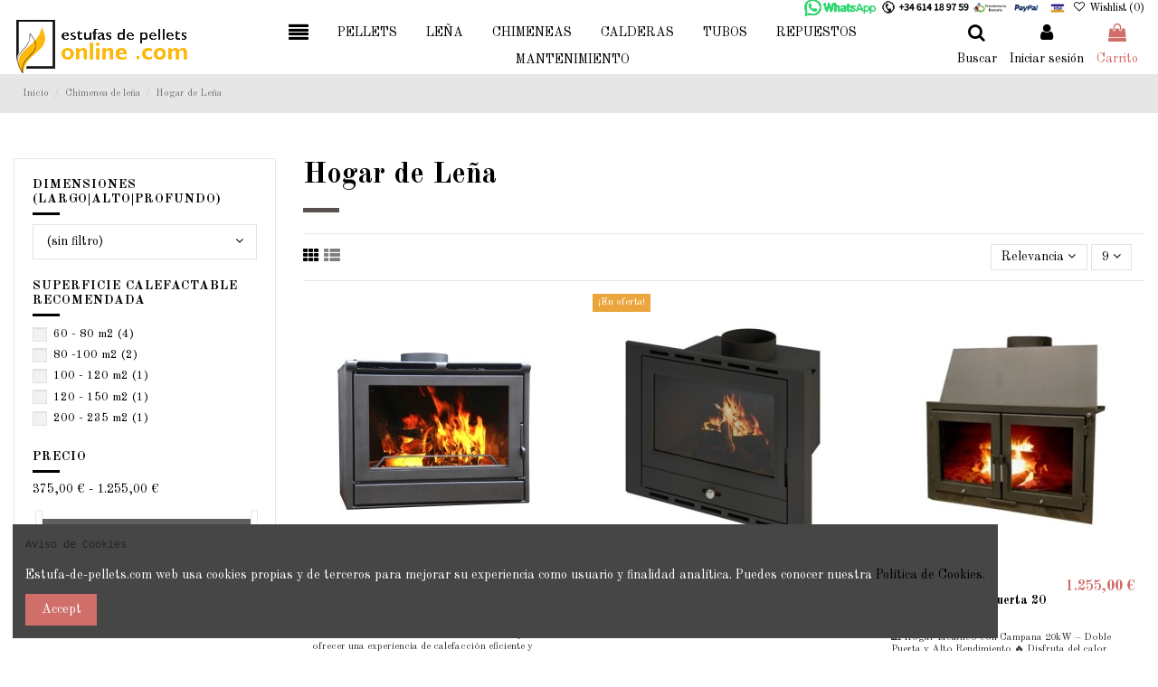

--- FILE ---
content_type: text/html; charset=utf-8
request_url: https://estufa-de-pellets.com/21-hogar-de-lena
body_size: 49330
content:
<!doctype html>
<html lang="es">

<head>
    
        
  <meta charset="utf-8">


  <meta http-equiv="x-ua-compatible" content="ie=edge">



  


  
  



  <title>Hogares de leña: tipos, consejos y precios | funcionamiento y uso!!</title>
  
    
  
  
    
  
  <meta name="description" content="Hogares de leña de calidad y baratos. Entra en nuestra tienda online y elige el tuyo. Calor y ambiente ecológicos. De nuestras fábrica a tu casa en un click!!">
  <meta name="keywords" content="hogar de leña, hogar a leña, hogar leña, termo hogar leña, diseño de hogar a leña, hogar chimenea leña, hogar con horno de leña">
    
      <link rel="canonical" href="https://estufa-de-pellets.com/21-hogar-de-lena">
    

  
      

  
    <script type="application/ld+json">
  {
    "@context": "https://schema.org",
    "@id": "#store-organization",
    "@type": "Organization",
    "name" : "Estufas de Pellets",
    "url" : "https://estufa-de-pellets.com/",
  
      "logo": {
        "@type": "ImageObject",
        "url":"https://estufa-de-pellets.com/img/logo-1687119060.jpg"
      }
      }
</script>

<script type="application/ld+json">
  {
    "@context": "https://schema.org",
    "@type": "WebPage",
    "isPartOf": {
      "@type": "WebSite",
      "url":  "https://estufa-de-pellets.com/",
      "name": "Estufas de Pellets"
    },
    "name": "Hogares de leña: tipos, consejos y precios | funcionamiento y uso!!",
    "url":  "https://estufa-de-pellets.com/21-hogar-de-lena"
  }
</script>


  <script type="application/ld+json">
    {
      "@context": "https://schema.org",
      "@type": "BreadcrumbList",
      "itemListElement": [
                  {
            "@type": "ListItem",
            "position": 1,
            "name": "Inicio",
            "item": "https://estufa-de-pellets.com/"
          },              {
            "@type": "ListItem",
            "position": 2,
            "name": "Chimenea de leña",
            "item": "https://estufa-de-pellets.com/22-chimenea-de-lena"
          },              {
            "@type": "ListItem",
            "position": 3,
            "name": "Hogar de Leña",
            "item": "https://estufa-de-pellets.com/21-hogar-de-lena"
          }          ]
    }
  </script>


  

  
    <script type="application/ld+json">
  {
    "@context": "https://schema.org",
    "@type": "ItemList",
    "itemListElement": [
            {
        "@type": "ListItem",
        "position": 1,
        "name": "Hogar Tique 12kW",
        "url": "https://estufa-de-pellets.com/hogar-de-lena/271-hogar-tique-12kw-.html"
      },          {
        "@type": "ListItem",
        "position": 2,
        "name": "Hogar 10kw - Milano espacios reducidos",
        "url": "https://estufa-de-pellets.com/chimenea-de-lena/270-hogar-10kw-milano-espacios-reducidos-8436539840206.html"
      },          {
        "@type": "ListItem",
        "position": 3,
        "name": "Hogar 100 doble puerta  20 Kw",
        "url": "https://estufa-de-pellets.com/hogar-de-lena/268-hogar-100-doble-puerta-20-kw.html"
      },          {
        "@type": "ListItem",
        "position": 4,
        "name": "Hogar 100 puerta panorámica 20 Kw",
        "url": "https://estufa-de-pellets.com/chimenea-de-lena/267-hogar-100-puerta-panoramica-20-kw-8436539840114.html"
      },          {
        "@type": "ListItem",
        "position": 5,
        "name": "Hogar 100 abierto 14 Kw",
        "url": "https://estufa-de-pellets.com/chimenea-de-lena/266-hogar-100-abierto-14-kw-8436539840107.html"
      },          {
        "@type": "ListItem",
        "position": 6,
        "name": "Hogar 80 Doble puerta 16 Kw",
        "url": "https://estufa-de-pellets.com/chimenea-de-lena/265-hogar-80-doble-puerta-16-kw.html"
      },          {
        "@type": "ListItem",
        "position": 7,
        "name": "Hogar 80 Puerta 16 Kw",
        "url": "https://estufa-de-pellets.com/chimenea-de-lena/264-hogar-80-puerta-16-kw-8436539840084.html"
      },          {
        "@type": "ListItem",
        "position": 8,
        "name": "Hogar metálico 70 Puerta panorámica14 Kw",
        "url": "https://estufa-de-pellets.com/hogar-de-lena/262-hogar-metalico-70-puerta-panoramica14-kw-8436539840060.html"
      },          {
        "@type": "ListItem",
        "position": 9,
        "name": "Hogar bloque de fundición 12kW - Creta",
        "url": "https://estufa-de-pellets.com/hogar-de-lena/852-hogar-bloque-de-fundicion-12kw-creta.html"
      }        ]
  }
</script>


  
    
  



    <meta property="og:title" content="Hogares de leña: tipos, consejos y precios | funcionamiento y uso!!"/>
    <meta property="og:url" content="https://estufa-de-pellets.com/21-hogar-de-lena"/>
    <meta property="og:site_name" content="Estufas de Pellets"/>
    <meta property="og:description" content="Hogares de leña de calidad y baratos. Entra en nuestra tienda online y elige el tuyo. Calor y ambiente ecológicos. De nuestras fábrica a tu casa en un click!!">
    <meta property="og:type" content="website">


            <meta property="og:image" content="https://estufa-de-pellets.com/c/21-category_default/hogar-de-lena.jpg">
        <meta property="og:image:width" content="1003">
        <meta property="og:image:height" content="200">
    





      <meta name="viewport" content="initial-scale=1,user-scalable=no,maximum-scale=1,width=device-width">
  




  <link rel="icon" type="image/vnd.microsoft.icon" href="https://estufa-de-pellets.com/img/favicon.ico?1687119060">
  <link rel="shortcut icon" type="image/x-icon" href="https://estufa-de-pellets.com/img/favicon.ico?1687119060">
    




    <link rel="stylesheet" href="https://estufa-de-pellets.com/themes/warehouse/assets/cache/theme-e08a87932.css" type="text/css" media="all">




<link rel="preload" as="font"
      href="/themes/warehouse/assets/css/font-awesome/fonts/fontawesome-webfont.woff?v=4.7.0"
      type="font/woff" crossorigin="anonymous">
<link rel="preload" as="font"
      href="/themes/warehouse/assets/css/font-awesome/fonts/fontawesome-webfont.woff2?v=4.7.0"
      type="font/woff2" crossorigin="anonymous">


<link  rel="preload stylesheet"  as="style" href="/themes/warehouse/assets/css/font-awesome/css/font-awesome-preload.css"
       type="text/css" crossorigin="anonymous">





  

  <script>
        var elementorFrontendConfig = {"isEditMode":"","stretchedSectionContainer":"","instagramToken":"","is_rtl":false,"ajax_csfr_token_url":"https:\/\/estufa-de-pellets.com\/module\/iqitelementor\/Actions?process=handleCsfrToken&ajax=1"};
        var iqitTheme = {"rm_sticky":"0","rm_breakpoint":0,"op_preloader":"0","cart_style":"side","cart_confirmation":"open","h_layout":"4","f_fixed":"","f_layout":"2","h_absolute":"0","h_sticky":"header","hw_width":"fullwidth","mm_content":"desktop","hm_submenu_width":"fullwidth-background","h_search_type":"box","pl_lazyload":true,"pl_infinity":false,"pl_rollover":true,"pl_crsl_autoplay":false,"pl_slider_ld":3,"pl_slider_d":3,"pl_slider_t":2,"pl_slider_p":1,"pp_thumbs":"bottom","pp_zoom":"modalzoom","pp_image_layout":"carousel","pp_tabs":"section","pl_grid_qty":true};
        var iqitcompare = {"nbProducts":0};
        var iqitcountdown_days = "d.";
        var iqitextendedproduct = {"speed":"50","hook":"modal"};
        var iqitfdc_from = 0;
        var iqitmegamenu = {"sticky":"false","containerSelector":"#wrapper > .container"};
        var iqitreviews = [];
        var iqitwishlist = {"nbProducts":0};
        var prestashop = {"cart":{"products":[],"totals":{"total":{"type":"total","label":"Total","amount":0,"value":"0,00\u00a0\u20ac"},"total_including_tax":{"type":"total","label":"Total (impuestos incl.)","amount":0,"value":"0,00\u00a0\u20ac"},"total_excluding_tax":{"type":"total","label":"Total (impuestos excl.)","amount":0,"value":"0,00\u00a0\u20ac"}},"subtotals":{"products":{"type":"products","label":"Subtotal","amount":0,"value":"0,00\u00a0\u20ac"},"discounts":null,"shipping":{"type":"shipping","label":"Transporte","amount":0,"value":""},"tax":null},"products_count":0,"summary_string":"0 art\u00edculos","vouchers":{"allowed":0,"added":[]},"discounts":[],"minimalPurchase":0,"minimalPurchaseRequired":""},"currency":{"id":1,"name":"Euro","iso_code":"EUR","iso_code_num":"978","sign":"\u20ac"},"customer":{"lastname":null,"firstname":null,"email":null,"birthday":null,"newsletter":null,"newsletter_date_add":null,"optin":null,"website":null,"company":null,"siret":null,"ape":null,"is_logged":false,"gender":{"type":null,"name":null},"addresses":[]},"language":{"name":"Espa\u00f1ol (Spanish)","iso_code":"es","locale":"es-ES","language_code":"es","is_rtl":"0","date_format_lite":"d\/m\/Y","date_format_full":"d\/m\/Y H:i:s","id":1},"page":{"title":"","canonical":"https:\/\/estufa-de-pellets.com\/21-hogar-de-lena","meta":{"title":"Hogares de le\u00f1a: tipos, consejos y precios | funcionamiento y uso!!","description":"Hogares de le\u00f1a de calidad y baratos. Entra en nuestra tienda online y elige el tuyo. Calor y ambiente ecol\u00f3gicos. De nuestras f\u00e1brica a tu casa en un click!!","keywords":"hogar de le\u00f1a, hogar a le\u00f1a, hogar le\u00f1a, termo hogar le\u00f1a, dise\u00f1o de hogar a le\u00f1a, hogar chimenea le\u00f1a, hogar con horno de le\u00f1a","robots":"index"},"page_name":"category","body_classes":{"lang-es":true,"lang-rtl":false,"country-ES":true,"currency-EUR":true,"layout-left-column":true,"page-category":true,"tax-display-enabled":true,"category-id-21":true,"category-Hogar de Le\u00f1a":true,"category-id-parent-22":true,"category-depth-level-3":true},"admin_notifications":[]},"shop":{"name":"Estufas de Pellets","logo":"https:\/\/estufa-de-pellets.com\/img\/logo-1687119060.jpg","stores_icon":"https:\/\/estufa-de-pellets.com\/img\/logo_stores.png","favicon":"https:\/\/estufa-de-pellets.com\/img\/favicon.ico"},"urls":{"base_url":"https:\/\/estufa-de-pellets.com\/","current_url":"https:\/\/estufa-de-pellets.com\/21-hogar-de-lena","shop_domain_url":"https:\/\/estufa-de-pellets.com","img_ps_url":"https:\/\/estufa-de-pellets.com\/img\/","img_cat_url":"https:\/\/estufa-de-pellets.com\/img\/c\/","img_lang_url":"https:\/\/estufa-de-pellets.com\/img\/l\/","img_prod_url":"https:\/\/estufa-de-pellets.com\/img\/p\/","img_manu_url":"https:\/\/estufa-de-pellets.com\/img\/m\/","img_sup_url":"https:\/\/estufa-de-pellets.com\/img\/su\/","img_ship_url":"https:\/\/estufa-de-pellets.com\/img\/s\/","img_store_url":"https:\/\/estufa-de-pellets.com\/img\/st\/","img_col_url":"https:\/\/estufa-de-pellets.com\/img\/co\/","img_url":"https:\/\/estufa-de-pellets.com\/themes\/warehouse\/assets\/img\/","css_url":"https:\/\/estufa-de-pellets.com\/themes\/warehouse\/assets\/css\/","js_url":"https:\/\/estufa-de-pellets.com\/themes\/warehouse\/assets\/js\/","pic_url":"https:\/\/estufa-de-pellets.com\/upload\/","pages":{"address":"https:\/\/estufa-de-pellets.com\/direccion","addresses":"https:\/\/estufa-de-pellets.com\/direcciones","authentication":"https:\/\/estufa-de-pellets.com\/iniciar-sesion","cart":"https:\/\/estufa-de-pellets.com\/carrito","category":"https:\/\/estufa-de-pellets.com\/index.php?controller=category","cms":"https:\/\/estufa-de-pellets.com\/index.php?controller=cms","contact":"https:\/\/estufa-de-pellets.com\/contactenos","discount":"https:\/\/estufa-de-pellets.com\/descuento","guest_tracking":"https:\/\/estufa-de-pellets.com\/seguimiento-pedido-invitado","history":"https:\/\/estufa-de-pellets.com\/historial-compra","identity":"https:\/\/estufa-de-pellets.com\/datos-personales","index":"https:\/\/estufa-de-pellets.com\/","my_account":"https:\/\/estufa-de-pellets.com\/mi-cuenta","order_confirmation":"https:\/\/estufa-de-pellets.com\/confirmacion-pedido","order_detail":"https:\/\/estufa-de-pellets.com\/index.php?controller=order-detail","order_follow":"https:\/\/estufa-de-pellets.com\/seguimiento-pedido","order":"https:\/\/estufa-de-pellets.com\/pedido","order_return":"https:\/\/estufa-de-pellets.com\/index.php?controller=order-return","order_slip":"https:\/\/estufa-de-pellets.com\/facturas-abono","pagenotfound":"https:\/\/estufa-de-pellets.com\/pagina-no-encontrada","password":"https:\/\/estufa-de-pellets.com\/recuperar-contrase\u00f1a","pdf_invoice":"https:\/\/estufa-de-pellets.com\/index.php?controller=pdf-invoice","pdf_order_return":"https:\/\/estufa-de-pellets.com\/index.php?controller=pdf-order-return","pdf_order_slip":"https:\/\/estufa-de-pellets.com\/index.php?controller=pdf-order-slip","prices_drop":"https:\/\/estufa-de-pellets.com\/productos-rebajados","product":"https:\/\/estufa-de-pellets.com\/index.php?controller=product","search":"https:\/\/estufa-de-pellets.com\/busqueda","sitemap":"https:\/\/estufa-de-pellets.com\/mapa del sitio","stores":"https:\/\/estufa-de-pellets.com\/tiendas","supplier":"https:\/\/estufa-de-pellets.com\/proveedor","register":"https:\/\/estufa-de-pellets.com\/iniciar-sesion?create_account=1","order_login":"https:\/\/estufa-de-pellets.com\/pedido?login=1"},"alternative_langs":[],"theme_assets":"\/themes\/warehouse\/assets\/","actions":{"logout":"https:\/\/estufa-de-pellets.com\/?mylogout="},"no_picture_image":{"bySize":{"small_default":{"url":"https:\/\/estufa-de-pellets.com\/img\/p\/es-default-small_default.jpg","width":98,"height":127},"cart_default":{"url":"https:\/\/estufa-de-pellets.com\/img\/p\/es-default-cart_default.jpg","width":125,"height":162},"home_default":{"url":"https:\/\/estufa-de-pellets.com\/img\/p\/es-default-home_default.jpg","width":236,"height":305},"large_default":{"url":"https:\/\/estufa-de-pellets.com\/img\/p\/es-default-large_default.jpg","width":381,"height":492},"medium_default":{"url":"https:\/\/estufa-de-pellets.com\/img\/p\/es-default-medium_default.jpg","width":452,"height":584},"thickbox_default":{"url":"https:\/\/estufa-de-pellets.com\/img\/p\/es-default-thickbox_default.jpg","width":1100,"height":1422}},"small":{"url":"https:\/\/estufa-de-pellets.com\/img\/p\/es-default-small_default.jpg","width":98,"height":127},"medium":{"url":"https:\/\/estufa-de-pellets.com\/img\/p\/es-default-large_default.jpg","width":381,"height":492},"large":{"url":"https:\/\/estufa-de-pellets.com\/img\/p\/es-default-thickbox_default.jpg","width":1100,"height":1422},"legend":""}},"configuration":{"display_taxes_label":true,"display_prices_tax_incl":true,"is_catalog":false,"show_prices":true,"opt_in":{"partner":true},"quantity_discount":{"type":"discount","label":"Descuento unitario"},"voucher_enabled":0,"return_enabled":0},"field_required":[],"breadcrumb":{"links":[{"title":"Inicio","url":"https:\/\/estufa-de-pellets.com\/"},{"title":"Chimenea de le\u00f1a","url":"https:\/\/estufa-de-pellets.com\/22-chimenea-de-lena"},{"title":"Hogar de Le\u00f1a","url":"https:\/\/estufa-de-pellets.com\/21-hogar-de-lena"}],"count":3},"link":{"protocol_link":"https:\/\/","protocol_content":"https:\/\/"},"time":1768891303,"static_token":"9bbc864b554cc39bf7b07d0516d52e53","token":"ac527a148ad2879f0ded4e18fff6efde","debug":false};
        var prestashopFacebookAjaxController = "https:\/\/estufa-de-pellets.com\/module\/ps_facebook\/Ajax";
        var psemailsubscription_subscription = "https:\/\/estufa-de-pellets.com\/module\/ps_emailsubscription\/subscription";
      </script>



  


    
    
    </head>

    <body id="category" class="lang-es country-es currency-eur layout-left-column page-category tax-display-enabled category-id-21 category-hogar-de-lena category-id-parent-22 category-depth-level-3 body-desktop-header-style-w-4       customer-not-logged">


    




    


<main id="main-page-content"  >
    
            

    <header id="header" class="desktop-header-style-w-4">
        
            
  <div class="header-banner">
    
  </div>




            <nav class="header-nav">
        <div class="container">
    
        <div class="row justify-content-between">
            <div class="col col-auto col-md left-nav">
                                
            </div>
            <div class="col col-auto center-nav text-center">
                
             </div>
            <div class="col col-auto col-md right-nav text-right">
                <div class="d-inline-block">
    <a href="//estufa-de-pellets.com/module/iqitwishlist/view">
        <i class="fa fa-heart-o fa-fw" aria-hidden="true"></i> Wishlist (<span
                id="iqitwishlist-nb"></span>)
    </a>
</div>

             </div>
        </div>

                        </div>
            </nav>
        



<div id="desktop-header" class="desktop-header-style-4">
    
            
<div class="header-top">
    <div id="desktop-header-container" class="container">
        <div class="row align-items-center">
                            <div class="col col-auto col-header-left">
                    <div id="desktop_logo">
                        
  <a href="https://estufa-de-pellets.com/">
    <img class="logo img-fluid"
         src="https://estufa-de-pellets.com/img/logo-1687119060.jpg"
                  alt="Estufas de Pellets"
         width="200"
         height="63"
    >
  </a>

                    </div>
                    
                </div>
                <div class="col col-header-center col-header-menu">
                                        <div id="iqitmegamenu-wrapper" class="iqitmegamenu-wrapper iqitmegamenu-all">
	<div class="container container-iqitmegamenu">
		<div id="iqitmegamenu-horizontal" class="iqitmegamenu  clearfix" role="navigation">

						
			<nav id="cbp-hrmenu" class="cbp-hrmenu cbp-horizontal cbp-hrsub-narrow">
				<ul>
											<li id="cbp-hrmenu-tab-1"
							class="cbp-hrmenu-tab cbp-hrmenu-tab-1 cbp-onlyicon  cbp-has-submeu">
							<a href="https://estufa-de-pellets.com/" class="nav-link" 
										>
										

										<span class="cbp-tab-title"> <i
												class="icon fa fa-align-justify cbp-mainlink-icon"></i>
																						<i class="fa fa-angle-down cbp-submenu-aindicator"></i></span>
																			</a>
																			<div class="cbp-hrsub col-3">
											<div class="cbp-hrsub-inner">
												<div class="container iqitmegamenu-submenu-container">
																											<div class="cbp-tabs-container">
															<div class="row no-gutters">
																<div class="tabs-links col-2">
																	<ul class="cbp-hrsub-tabs-names cbp-tabs-names">
																																																									<li class="innertab-19 ">
																					<a data-target="#iq-19-innertab-1"
																						 href="https://estufa-de-pellets.com/3-estufas-de-pellets"
																																												class="nav-link active">
																																																																		Pellets 																																												<i
																							class="fa fa-angle-right cbp-submenu-it-indicator"></i></a><span
																						class="cbp-inner-border-hider"></span>
																				</li>
																																							<li class="innertab-21 ">
																					<a data-target="#iq-21-innertab-1"
																						 href="https://estufa-de-pellets.com/6-estufas-de-lena"
																																												class="nav-link ">
																																																																		Leña 																																												<i
																							class="fa fa-angle-right cbp-submenu-it-indicator"></i></a><span
																						class="cbp-inner-border-hider"></span>
																				</li>
																																							<li class="innertab-30 ">
																					<a data-target="#iq-30-innertab-1"
																						 href="https://estufa-de-pellets.com/22-chimenea-de-lena"
																																												class="nav-link ">
																																																																		Chimeneas 																																												<i
																							class="fa fa-angle-right cbp-submenu-it-indicator"></i></a><span
																						class="cbp-inner-border-hider"></span>
																				</li>
																																							<li class="innertab-31 ">
																					<a data-target="#iq-31-innertab-1"
																						 href="https://estufa-de-pellets.com/9-calderas-biomasa"
																																												class="nav-link ">
																																																																		Calderas 																																												<i
																							class="fa fa-angle-right cbp-submenu-it-indicator"></i></a><span
																						class="cbp-inner-border-hider"></span>
																				</li>
																																							<li class="innertab-32 ">
																					<a data-target="#iq-32-innertab-1"
																						 href="https://estufa-de-pellets.com/28-tubos-de-humos"
																																												class="nav-link ">
																																																																		tubos 																																												<i
																							class="fa fa-angle-right cbp-submenu-it-indicator"></i></a><span
																						class="cbp-inner-border-hider"></span>
																				</li>
																																							<li class="innertab-33 ">
																					<a data-target="#iq-33-innertab-1"
																						 href="https://estufa-de-pellets.com/29-repuestos-estufas"
																																												class="nav-link ">
																																																																		Repuestos 																																												<i
																							class="fa fa-angle-right cbp-submenu-it-indicator"></i></a><span
																						class="cbp-inner-border-hider"></span>
																				</li>
																																							<li class="innertab-34 ">
																					<a data-target="#iq-34-innertab-1"
																						 href="https://estufa-de-pellets.com/30-mantenimiento-"
																																												class="nav-link ">
																																																																		Mantenimiento 																																												<i
																							class="fa fa-angle-right cbp-submenu-it-indicator"></i></a><span
																						class="cbp-inner-border-hider"></span>
																				</li>
																																																						</ul>
																</div>

																																	<div class="tab-content col-10">
																																					<div class="tab-pane cbp-tab-pane active innertabcontent-19"
																				id="iq-19-innertab-1" role="tabpanel">

																																									<div class="clearfix">
																																													



<div class="row menu_row menu-element  first_rows menu-element-id-1">
                

                                                



    <div class="col-12 cbp-menu-column cbp-menu-element menu-element-id-2 ">
        <div class="cbp-menu-column-inner">
                        
                
                
                    
                                                    <div class="row cbp-categories-row">
                                                                                                            <div class="col-12">
                                            <div class="cbp-category-link-w"><a href="https://estufa-de-pellets.com/3-estufas-de-pellets"
                                                                                class="cbp-column-title nav-link cbp-category-title">Estufas de pellets</a>
                                                                                                                                                    
    <ul class="cbp-links cbp-category-tree"><li ><div class="cbp-category-link-w"><a href="https://estufa-de-pellets.com/4-estufas-de-pellets-baratas">Compactas | Económicas</a></div></li><li ><div class="cbp-category-link-w"><a href="https://estufa-de-pellets.com/5-chimeneas-de-pellets">Inserts</a></div></li><li ><div class="cbp-category-link-w"><a href="https://estufa-de-pellets.com/10-estufa-de-pellets-canalizable">Canalizables</a></div></li><li ><div class="cbp-category-link-w"><a href="https://estufa-de-pellets.com/11-estufas-de-pellets-de-pasillo">Pasillos | Slim</a></div></li><li ><div class="cbp-category-link-w"><a href="https://estufa-de-pellets.com/12-estufas-mixtas-de-pellets-y-lena">Mixtas</a></div></li><li ><div class="cbp-category-link-w"><a href="https://estufa-de-pellets.com/13-estufas-de-pellets-hidro">Hidros</a></div></li><li ><div class="cbp-category-link-w"><a href="https://estufa-de-pellets.com/106-estufas-de-diseno">Estufas de Diseño🏡🔥✨💎</a></div></li></ul>

                                                                                            </div>
                                        </div>
                                                                                                </div>
                                            
                
            

            
            </div>    </div>
                            
                </div>
																																											</div>
																				
																			</div>
																																					<div class="tab-pane cbp-tab-pane  innertabcontent-21"
																				id="iq-21-innertab-1" role="tabpanel">

																				
																			</div>
																																					<div class="tab-pane cbp-tab-pane  innertabcontent-30"
																				id="iq-30-innertab-1" role="tabpanel">

																				
																			</div>
																																					<div class="tab-pane cbp-tab-pane  innertabcontent-31"
																				id="iq-31-innertab-1" role="tabpanel">

																				
																			</div>
																																					<div class="tab-pane cbp-tab-pane  innertabcontent-32"
																				id="iq-32-innertab-1" role="tabpanel">

																				
																			</div>
																																					<div class="tab-pane cbp-tab-pane  innertabcontent-33"
																				id="iq-33-innertab-1" role="tabpanel">

																				
																			</div>
																																					<div class="tab-pane cbp-tab-pane  innertabcontent-34"
																				id="iq-34-innertab-1" role="tabpanel">

																				
																			</div>
																																			</div>
																
															</div>
														</div>
																									</div>
											</div>
										</div>
																</li>
												<li id="cbp-hrmenu-tab-7"
							class="cbp-hrmenu-tab cbp-hrmenu-tab-7  cbp-has-submeu">
							<a href="https://estufa-de-pellets.com/3-estufas-de-pellets" class="nav-link" 
										>
										

										<span class="cbp-tab-title">
											Pellets											<i class="fa fa-angle-down cbp-submenu-aindicator"></i></span>
																			</a>
																			<div class="cbp-hrsub col-12">
											<div class="cbp-hrsub-inner">
												<div class="container iqitmegamenu-submenu-container">
																											<div class="cbp-tabs-container">
															<div class="row no-gutters">
																<div class="tabs-links col-2">
																	<ul class="cbp-hrsub-tabs-names cbp-tabs-names">
																																																									<li class="innertab-13 ">
																					<a data-target="#iq-13-innertab-7"
																						 href="https://estufa-de-pellets.com/4-estufas-de-pellets-baratas"
																																												class="nav-link active">
																																																																		Económicas 																						<span
																								class="label cbp-legend cbp-legend-inner">																									<i
																									class="icon fa fa-money cbp-legend-icon"></i>																								baratas
																						</span>																						<i
																							class="fa fa-angle-right cbp-submenu-it-indicator"></i></a><span
																						class="cbp-inner-border-hider"></span>
																				</li>
																																							<li class="innertab-14 ">
																					<a data-target="#iq-14-innertab-7"
																						 href="https://estufa-de-pellets.com/5-chimeneas-de-pellets"
																																												class="nav-link ">
																																																																		Inserts  																						<span
																								class="label cbp-legend cbp-legend-inner">																									<i
																									class="icon fa fa-fire cbp-legend-icon"></i>																								Chimeneas de Pellets
																						</span>																						<i
																							class="fa fa-angle-right cbp-submenu-it-indicator"></i></a><span
																						class="cbp-inner-border-hider"></span>
																				</li>
																																							<li class="innertab-15 ">
																					<a data-target="#iq-15-innertab-7"
																						 href="https://estufa-de-pellets.com/10-estufa-de-pellets-canalizable"
																																												class="nav-link ">
																																																																		Canalizables 																						<span
																								class="label cbp-legend cbp-legend-inner">																									<i
																									class="icon fa fa-sort-amount-desc cbp-legend-icon"></i>																								2 ó 3 vías
																						</span>																						<i
																							class="fa fa-angle-right cbp-submenu-it-indicator"></i></a><span
																						class="cbp-inner-border-hider"></span>
																				</li>
																																							<li class="innertab-16 ">
																					<a data-target="#iq-16-innertab-7"
																						 href="https://estufa-de-pellets.com/11-estufas-de-pellets-de-pasillo"
																																												class="nav-link ">
																																																																		Pasillos | Slim 																						<span
																								class="label cbp-legend cbp-legend-inner">																									<i
																									class="icon fa fa-arrows-v cbp-legend-icon"></i>																								21cm prof.
																						</span>																						<i
																							class="fa fa-angle-right cbp-submenu-it-indicator"></i></a><span
																						class="cbp-inner-border-hider"></span>
																				</li>
																																							<li class="innertab-17 ">
																					<a data-target="#iq-17-innertab-7"
																						 href="https://estufa-de-pellets.com/12-estufas-mixtas-de-pellets-y-lena"
																																												class="nav-link ">
																																																																		Mixtas 																						<span
																								class="label cbp-legend cbp-legend-inner">																									<i
																									class="icon fa fa-pagelines cbp-legend-icon"></i>																								Leña y pellets
																						</span>																						<i
																							class="fa fa-angle-right cbp-submenu-it-indicator"></i></a><span
																						class="cbp-inner-border-hider"></span>
																				</li>
																																							<li class="innertab-18 ">
																					<a data-target="#iq-18-innertab-7"
																						 href="https://estufa-de-pellets.com/13-estufas-de-pellets-hidro"
																																												class="nav-link ">
																																																																		Hidros 																						<span
																								class="label cbp-legend cbp-legend-inner">																									<i
																									class="icon fa fa-thermometer cbp-legend-icon"></i>																								calefacción 
																						</span>																						<i
																							class="fa fa-angle-right cbp-submenu-it-indicator"></i></a><span
																						class="cbp-inner-border-hider"></span>
																				</li>
																																																						</ul>
																</div>

																																	<div class="tab-content col-10">
																																					<div class="tab-pane cbp-tab-pane active innertabcontent-13"
																				id="iq-13-innertab-7" role="tabpanel">

																																									<div class="clearfix">
																																													



<div class="row menu_row menu-element  first_rows menu-element-id-1">
                

                                                



    <div class="col-2 cbp-menu-column cbp-menu-element menu-element-id-28 ">
        <div class="cbp-menu-column-inner">
                        
                
                
                                                                        <div class="cbp-products-list cbp-products-list-one row ">
            <div class="col-12">
            <div class="product-miniature-container clearfix">
                <div class="row align-items-center list-small-gutters">

                    <div class="thumbnail-container col-3">  
                        <a class="thumbnail product-thumbnail" href="https://estufa-de-pellets.com/estufas-de-pellets/297-estufa-pellets-aire-tambora-7kw-8436539841036.html" title="Pellets aire 7kw - Tambora">
                                                       <img class="img-fluid"
                                 src="https://estufa-de-pellets.com/420-small_default/estufa-pellets-aire-tambora-7kw.jpg"
                                 loading="lazy"
                                 alt="Pellets aire 7kw - Tambora"
                                     width="98" height="127"/>
                                                    </a>
                    </div>

                    <div class="product-description col">
                        <a class="cbp-product-name" href="https://estufa-de-pellets.com/estufas-de-pellets/297-estufa-pellets-aire-tambora-7kw-8436539841036.html" title="Pellets aire 7kw - Tambora">
                            Pellets aire 7kw - Tambora
                        </a>
                                                <div class="product-price-and-shipping" >
                            <span class="product-price">775,00 €</span>
                                                    </div>
                                            </div>

                </div>
            </div>
        </div>
            <div class="col-12">
            <div class="product-miniature-container clearfix">
                <div class="row align-items-center list-small-gutters">

                    <div class="thumbnail-container col-3">  
                        <a class="thumbnail product-thumbnail" href="https://estufa-de-pellets.com/estufas-de-pellets/298-pellet-aire-9kw-wifi-teide-8436539841043.html" title="Pellet aire 9kW + WiFi - TEIDE">
                                                       <img class="img-fluid"
                                 src="https://estufa-de-pellets.com/428-small_default/pellet-aire-9kw-wifi-teide.jpg"
                                 loading="lazy"
                                 alt="Pellet aire 9kW + WiFi - TEIDE"
                                     width="98" height="127"/>
                                                    </a>
                    </div>

                    <div class="product-description col">
                        <a class="cbp-product-name" href="https://estufa-de-pellets.com/estufas-de-pellets/298-pellet-aire-9kw-wifi-teide-8436539841043.html" title="Pellet aire 9kW + WiFi - TEIDE">
                            Pellet aire 9kW + WiFi - TEIDE
                        </a>
                                                <div class="product-price-and-shipping" >
                            <span class="product-price">995,00 €</span>
                                                    </div>
                                            </div>

                </div>
            </div>
        </div>
            <div class="col-12">
            <div class="product-miniature-container clearfix">
                <div class="row align-items-center list-small-gutters">

                    <div class="thumbnail-container col-3">  
                        <a class="thumbnail product-thumbnail" href="https://estufa-de-pellets.com/estufas-de-pellets/285-pellets-aire-11kw-aurea.html" title="Pellets aire 11kw- AUREA">
                                                       <img class="img-fluid"
                                 src="https://estufa-de-pellets.com/360-small_default/pellets-aire-11kw-aurea.jpg"
                                 loading="lazy"
                                 alt="Pellets aire 11kw- AUREA"
                                     width="98" height="127"/>
                                                    </a>
                    </div>

                    <div class="product-description col">
                        <a class="cbp-product-name" href="https://estufa-de-pellets.com/estufas-de-pellets/285-pellets-aire-11kw-aurea.html" title="Pellets aire 11kw- AUREA">
                            Pellets aire 11kw- AUREA
                        </a>
                                                <div class="product-price-and-shipping" >
                            <span class="product-price">1.085,00 €</span>
                                                    </div>
                                            </div>

                </div>
            </div>
        </div>
            <div class="col-12">
            <div class="product-miniature-container clearfix">
                <div class="row align-items-center list-small-gutters">

                    <div class="thumbnail-container col-3">  
                        <a class="thumbnail product-thumbnail" href="https://estufa-de-pellets.com/estufas-de-pellets/287-pellets-aire-11kw-acantis-8436539840565.html" title="Pellets aire 11kW - Acantis">
                                                       <img class="img-fluid"
                                 src="https://estufa-de-pellets.com/377-small_default/pellets-aire-11kw-acantis.jpg"
                                 loading="lazy"
                                 alt="Pellets aire 11kW - Acantis"
                                     width="98" height="127"/>
                                                    </a>
                    </div>

                    <div class="product-description col">
                        <a class="cbp-product-name" href="https://estufa-de-pellets.com/estufas-de-pellets/287-pellets-aire-11kw-acantis-8436539840565.html" title="Pellets aire 11kW - Acantis">
                            Pellets aire 11kW - Acantis
                        </a>
                                                <div class="product-price-and-shipping" >
                            <span class="product-price">1.095,00 €</span>
                                                    </div>
                                            </div>

                </div>
            </div>
        </div>
    </div>


                                            
                
            

            
            </div>    </div>
                                    



    <div class="col-5 cbp-menu-column cbp-menu-element menu-element-id-23 ">
        <div class="cbp-menu-column-inner">
                        
                                                            <a href="https://estufa-de-pellets.com/4-estufas-de-pellets-baratas"
                           class="cbp-column-title nav-link">Estufas de pellet de aire forzado: Compactas y económicas                                 <span class="label cbp-legend cbp-legend-inner">pequeñas y baratas
                                <span class="cbp-legend-arrow"></span>
                                </span></a>
                                    
                
                                             <p style="text-align: justify;">En un mundo donde la eficiencia energética y el cuidado del medio ambiente son cada vez más importantes, las estufas de pellets se presentan como una alternativa ideal para calentar tu hogar. Entre los diferentes tipos de estufas de pellets disponibles en el mercado, las estufas de pellet de aire forzado destacan por su <strong>tamaño compacto y su <a href="https://estufa-de-pellets.com/4-estufas-de-pellets-baratas">precio asequible</a></strong>.<br /><br />Estas estufas están diseñadas para <strong>espacios reducidos,</strong> como apartamentos o habitaciones de tamaño moderado. Su funcionamiento se basa en un <strong>sistema de aire forzado</strong> que distribuye el calor generado por la combustión de los pellets de forma eficiente y uniforme por toda la estancia. Además, su instalación es sencilla y su mantenimiento no requiere de grandes esfuerzos.</p>
                    
                
            

                                                



<div class="row menu_row menu-element  menu-element-id-25">
                

                                                



    <div class="col-12 cbp-menu-column cbp-menu-element menu-element-id-26 ">
        <div class="cbp-menu-column-inner">
                        
                
                
                                                                    <img src="/img/cms/Vent%20e%20Incon%20Estufas%20compactas%20y%20peque%C3%B1as.png" loading="lazy" class="img-fluid cbp-banner-image"
                                                               width="1240" height="350"  />
                                            
                
            

            
            </div>    </div>
                            
                </div>
                            
            </div>    </div>
                                    



    <div class="col-5 cbp-menu-column cbp-menu-element menu-element-id-24 ">
        <div class="cbp-menu-column-inner">
                        
                
                
                                                                    <img src="/img/cms/moscu%20salon%20difunido%20gris%20submenu%201276%20x%20994.jpg" loading="lazy" class="img-fluid cbp-banner-image"
                                                               width="1276" height="994"  />
                                            
                
            

            
            </div>    </div>
                            
                </div>
																																											</div>
																				
																			</div>
																																					<div class="tab-pane cbp-tab-pane  innertabcontent-14"
																				id="iq-14-innertab-7" role="tabpanel">

																																									<div class="clearfix">
																																													



<div class="row menu_row menu-element  first_rows menu-element-id-1">
                

                                                



    <div class="col-2 cbp-menu-column cbp-menu-element menu-element-id-7 ">
        <div class="cbp-menu-column-inner">
                        
                
                
                                                                        <div class="cbp-products-list cbp-products-list-one row ">
            <div class="col-12">
            <div class="product-miniature-container clearfix">
                <div class="row align-items-center list-small-gutters">

                    <div class="thumbnail-container col-3">  
                        <a class="thumbnail product-thumbnail" href="https://estufa-de-pellets.com/estufas-de-pellets/306-chimenea-de-pellets-insert-misti-11-kw.html" title="Chimenea de pellets - Insert Misti 11 kW">
                                                       <img class="img-fluid"
                                 src="https://estufa-de-pellets.com/1789-small_default/chimenea-de-pellets-insert-misti-11-kw.jpg"
                                 loading="lazy"
                                 alt="Chimenea de pellets - Insert Misti 11 kW"
                                     width="98" height="127"/>
                                                    </a>
                    </div>

                    <div class="product-description col">
                        <a class="cbp-product-name" href="https://estufa-de-pellets.com/estufas-de-pellets/306-chimenea-de-pellets-insert-misti-11-kw.html" title="Chimenea de pellets - Insert Misti 11 kW">
                            Chimenea de pellets - Insert Misti 11 kW
                        </a>
                                                <div class="product-price-and-shipping" >
                            <span class="product-price">1.995,00 €</span>
                                                    </div>
                                            </div>

                </div>
            </div>
        </div>
            <div class="col-12">
            <div class="product-miniature-container clearfix">
                <div class="row align-items-center list-small-gutters">

                    <div class="thumbnail-container col-3">  
                        <a class="thumbnail product-thumbnail" href="https://estufa-de-pellets.com/estufas-de-pellets/308-chimenea-de-pellets-insertable-canalizable-llaima-12-kw.html" title="Chimenea de pellets Insertable canalizable - LLaima 12 kW">
                                                       <img class="img-fluid"
                                 src="https://estufa-de-pellets.com/509-small_default/chimenea-de-pellets-insertable-canalizable-llaima-12-kw.jpg"
                                 loading="lazy"
                                 alt="Chimenea de pellets Insertable canalizable - LLaima 12 kW"
                                     width="98" height="127"/>
                                                    </a>
                    </div>

                    <div class="product-description col">
                        <a class="cbp-product-name" href="https://estufa-de-pellets.com/estufas-de-pellets/308-chimenea-de-pellets-insertable-canalizable-llaima-12-kw.html" title="Chimenea de pellets Insertable canalizable - LLaima 12 kW">
                            Chimenea de pellets Insertable canalizable - LLaima 12 kW
                        </a>
                                                <div class="product-price-and-shipping" >
                            <span class="product-price">2.295,00 €</span>
                                                    </div>
                                            </div>

                </div>
            </div>
        </div>
            <div class="col-12">
            <div class="product-miniature-container clearfix">
                <div class="row align-items-center list-small-gutters">

                    <div class="thumbnail-container col-3">  
                        <a class="thumbnail product-thumbnail" href="https://estufa-de-pellets.com/estufas-de-pellets/318-estufa-de-pellets-insertable-hidro-melisa-12kw.html" title="Estufa de pellets insertable hidro Melisa 12kW">
                                                       <img class="img-fluid"
                                 src="https://estufa-de-pellets.com/580-small_default/estufa-de-pellets-insertable-hidro-melisa-12kw.jpg"
                                 loading="lazy"
                                 alt="Estufa de pellets insertable hidro Melisa 12kW"
                                     width="98" height="127"/>
                                                    </a>
                    </div>

                    <div class="product-description col">
                        <a class="cbp-product-name" href="https://estufa-de-pellets.com/estufas-de-pellets/318-estufa-de-pellets-insertable-hidro-melisa-12kw.html" title="Estufa de pellets insertable hidro Melisa 12kW">
                            Estufa de pellets insertable hidro Melisa 12kW
                        </a>
                                                <div class="product-price-and-shipping" >
                            <span class="product-price">4.598,00 €</span>
                                                    </div>
                                            </div>

                </div>
            </div>
        </div>
            <div class="col-12">
            <div class="product-miniature-container clearfix">
                <div class="row align-items-center list-small-gutters">

                    <div class="thumbnail-container col-3">  
                        <a class="thumbnail product-thumbnail" href="https://estufa-de-pellets.com/estufas-de-pellets/284-chimenea-de-pellets-insert-delia-11-kw.html" title="Chimenea de pellets - Insert DELIA 11 kW">
                                                       <img class="img-fluid"
                                 src="https://estufa-de-pellets.com/354-small_default/chimenea-de-pellets-insert-delia-11-kw.jpg"
                                 loading="lazy"
                                 alt="Chimenea de pellets - Insert DELIA 11 kW"
                                     width="98" height="127"/>
                                                    </a>
                    </div>

                    <div class="product-description col">
                        <a class="cbp-product-name" href="https://estufa-de-pellets.com/estufas-de-pellets/284-chimenea-de-pellets-insert-delia-11-kw.html" title="Chimenea de pellets - Insert DELIA 11 kW">
                            Chimenea de pellets - Insert DELIA 11 kW
                        </a>
                                                <div class="product-price-and-shipping" >
                            <span class="product-price">1.735,00 €</span>
                                                    </div>
                                            </div>

                </div>
            </div>
        </div>
            <div class="col-12">
            <div class="product-miniature-container clearfix">
                <div class="row align-items-center list-small-gutters">

                    <div class="thumbnail-container col-3">  
                        <a class="thumbnail product-thumbnail" href="https://estufa-de-pellets.com/estufas-de-pellets/722-chimenea-de-pellets-canalizable-insert-doris-12kw.html" title="Chimenea de pellets canalizable - Insert DORIS 12kW">
                                                       <img class="img-fluid"
                                 src="https://estufa-de-pellets.com/1529-small_default/chimenea-de-pellets-canalizable-insert-doris-12kw.jpg"
                                 loading="lazy"
                                 alt="Chimenea de pellets canalizable - Insert DORIS 12kW"
                                     width="98" height="127"/>
                                                    </a>
                    </div>

                    <div class="product-description col">
                        <a class="cbp-product-name" href="https://estufa-de-pellets.com/estufas-de-pellets/722-chimenea-de-pellets-canalizable-insert-doris-12kw.html" title="Chimenea de pellets canalizable - Insert DORIS 12kW">
                            Chimenea de pellets canalizable - Insert DORIS 12kW
                        </a>
                                                <div class="product-price-and-shipping" >
                            <span class="product-price">1.860,00 €</span>
                                                    </div>
                                            </div>

                </div>
            </div>
        </div>
    </div>


                                            
                
            

            
            </div>    </div>
                                    



    <div class="col-5 cbp-menu-column cbp-menu-element menu-element-id-3 ">
        <div class="cbp-menu-column-inner">
                        
                                                            <a href="https://estufa-de-pellets.com/5-chimeneas-de-pellets"
                           class="cbp-column-title nav-link">Chimeneas de pellets o insertables: Elegancia y eficiencia en tu hogar                                 <span class="label cbp-legend cbp-legend-inner">Chimeneas de Pellets
                                <span class="cbp-legend-arrow"></span>
                                </span></a>
                                    
                
                                             <div class="block_content">
<div>
<p style="text-align: justify;">Si buscas combinar el calor acogedor de una <a href="https://estufasdepelletsonline.com/inserts-y-cassete/cassete-panoramico-80cm-delfos-doble-turbina/596/">chimenea tradicional</a> con la eficiencia y la comodidad de las estufas de pellets, las chimeneas de pellets o insertables son la elección perfecta. Estas estufas <strong>se integran fácilmente en la estructura de tu chimenea existente</strong>, ofreciendo un sistema de calefacción eficiente y sostenible.<br /><br />Las chimeneas de pellets o insertables utilizan pellets como combustible, proporcionando un calor constante y regulable para mantener tu hogar cálido durante los meses de invierno. Además, su <strong>diseño elegante</strong> y su aspecto natural las convierten en un<strong> elemento decorativo</strong> que realza la belleza de tu espacio.</p>
</div>
</div>
                    
                
            

                                                



<div class="row menu_row menu-element  menu-element-id-5">
                

                                                



    <div class="col-12 cbp-menu-column cbp-menu-element menu-element-id-6 ">
        <div class="cbp-menu-column-inner">
                        
                
                
                                                                    <img src="/img/cms/Vent%20e%20Incon%20insert%20o%20chimeneas%20de%20le%C3%B1a.png" loading="lazy" class="img-fluid cbp-banner-image"
                                                               width="1240" height="350"  />
                                            
                
            

            
            </div>    </div>
                            
                </div>
                            
            </div>    </div>
                                    



    <div class="col-5 cbp-menu-column cbp-menu-element menu-element-id-4 ">
        <div class="cbp-menu-column-inner">
                        
                
                
                                                                    <img src="/img/cms/insert%20de%20pellet%20sal%C3%B3n.jpg" loading="lazy" class="img-fluid cbp-banner-image"
                                                               width="1276" height="994"  />
                                            
                
            

            
            </div>    </div>
                            
                </div>
																																											</div>
																				
																			</div>
																																					<div class="tab-pane cbp-tab-pane  innertabcontent-15"
																				id="iq-15-innertab-7" role="tabpanel">

																																									<div class="clearfix">
																																													



<div class="row menu_row menu-element  first_rows menu-element-id-1">
                

                                                



    <div class="col-2 cbp-menu-column cbp-menu-element menu-element-id-7 ">
        <div class="cbp-menu-column-inner">
                        
                
                
                                                                        <div class="cbp-products-list cbp-products-list-one row ">
            <div class="col-12">
            <div class="product-miniature-container clearfix">
                <div class="row align-items-center list-small-gutters">

                    <div class="thumbnail-container col-3">  
                        <a class="thumbnail product-thumbnail" href="https://estufa-de-pellets.com/estufas-de-pellets/302-estufa-de-pellets-de-pasillo-canalizada-super-slim-21cm-apo-12kw.html" title="Estufa de pellets de pasillo Canalizada Super-slim 21cm - Apo 12kW">
                                                       <img class="img-fluid"
                                 src="https://estufa-de-pellets.com/461-small_default/estufa-de-pellets-de-pasillo-canalizada-super-slim-21cm-apo-12kw.jpg"
                                 loading="lazy"
                                 alt="Estufa de pellets de pasillo Canalizada Super-slim 21cm - Apo 12kW"
                                     width="98" height="127"/>
                                                    </a>
                    </div>

                    <div class="product-description col">
                        <a class="cbp-product-name" href="https://estufa-de-pellets.com/estufas-de-pellets/302-estufa-de-pellets-de-pasillo-canalizada-super-slim-21cm-apo-12kw.html" title="Estufa de pellets de pasillo Canalizada Super-slim 21cm - Apo 12kW">
                            Estufa de pellets de pasillo Canalizada Super-slim 21cm - Apo 12kW
                        </a>
                                                <div class="product-price-and-shipping" >
                            <span class="product-price">2.188,00 €</span>
                                                    </div>
                                            </div>

                </div>
            </div>
        </div>
            <div class="col-12">
            <div class="product-miniature-container clearfix">
                <div class="row align-items-center list-small-gutters">

                    <div class="thumbnail-container col-3">  
                        <a class="thumbnail product-thumbnail" href="https://estufa-de-pellets.com/estufas-de-pellets/294-slim-pasillo-canalizada-hebe-12kw.html" title="Slim pasillo canalizada HEBE 12kW">
                                                       <img class="img-fluid"
                                 src="https://estufa-de-pellets.com/1777-small_default/slim-pasillo-canalizada-hebe-12kw.jpg"
                                 loading="lazy"
                                 alt="Slim pasillo canalizada HEBE 12kW"
                                     width="98" height="127"/>
                                                    </a>
                    </div>

                    <div class="product-description col">
                        <a class="cbp-product-name" href="https://estufa-de-pellets.com/estufas-de-pellets/294-slim-pasillo-canalizada-hebe-12kw.html" title="Slim pasillo canalizada HEBE 12kW">
                            Slim pasillo canalizada HEBE 12kW
                        </a>
                                                <div class="product-price-and-shipping" >
                            <span class="product-price">1.695,00 €</span>
                                                    </div>
                                            </div>

                </div>
            </div>
        </div>
            <div class="col-12">
            <div class="product-miniature-container clearfix">
                <div class="row align-items-center list-small-gutters">

                    <div class="thumbnail-container col-3">  
                        <a class="thumbnail product-thumbnail" href="https://estufa-de-pellets.com/estufas-de-pellets-de-pasillo/303-estufa-pasillo-feme-14kw.html" title="Estufa pasillo FEME 14kW">
                                                       <img class="img-fluid"
                                 src="https://estufa-de-pellets.com/467-small_default/estufa-pasillo-feme-14kw.jpg"
                                 loading="lazy"
                                 alt="Estufa pasillo FEME 14kW"
                                     width="98" height="127"/>
                                                    </a>
                    </div>

                    <div class="product-description col">
                        <a class="cbp-product-name" href="https://estufa-de-pellets.com/estufas-de-pellets-de-pasillo/303-estufa-pasillo-feme-14kw.html" title="Estufa pasillo FEME 14kW">
                            Estufa pasillo FEME 14kW
                        </a>
                                                <div class="product-price-and-shipping" >
                            <span class="product-price">1.875,00 €</span>
                                                    </div>
                                            </div>

                </div>
            </div>
        </div>
            <div class="col-12">
            <div class="product-miniature-container clearfix">
                <div class="row align-items-center list-small-gutters">

                    <div class="thumbnail-container col-3">  
                        <a class="thumbnail product-thumbnail" href="https://estufa-de-pellets.com/estufas-de-pellets/315-pasillo-canalizado-febe-14kw.html" title="Pasillo Canalizado FEBE 14kW">
                                                       <img class="img-fluid"
                                 src="https://estufa-de-pellets.com/559-small_default/pasillo-canalizado-febe-14kw.jpg"
                                 loading="lazy"
                                 alt="Pasillo Canalizado FEBE 14kW"
                                     width="98" height="127"/>
                                                    </a>
                    </div>

                    <div class="product-description col">
                        <a class="cbp-product-name" href="https://estufa-de-pellets.com/estufas-de-pellets/315-pasillo-canalizado-febe-14kw.html" title="Pasillo Canalizado FEBE 14kW">
                            Pasillo Canalizado FEBE 14kW
                        </a>
                                                <div class="product-price-and-shipping" >
                            <span class="product-price">2.595,00 €</span>
                                                    </div>
                                            </div>

                </div>
            </div>
        </div>
    </div>


                                            
                
            

            
            </div>    </div>
                                    



    <div class="col-5 cbp-menu-column cbp-menu-element menu-element-id-3 ">
        <div class="cbp-menu-column-inner">
                        
                                                            <a href="https://estufa-de-pellets.com/10-estufa-de-pellets-canalizable"
                           class="cbp-column-title nav-link">Estufas de pellets canalizables: Calor en varias estancias                                 <span class="label cbp-legend cbp-legend-inner">2 ó 3 vías
                                <span class="cbp-legend-arrow"></span>
                                </span></a>
                                    
                
                                             <p style="text-align: justify;">Si deseas calentar <strong>varias habitaciones</strong> de tu hogar de manera simultánea, las estufas de pellets canalizables son la opción ideal. Estas estufas están diseñadas para distribuir el calor generado a través de conductos, permitiendo que el aire caliente llegue a <strong>diferentes estancias </strong>mediante salidas estratégicamente ubicadas.<br /><br />La ventaja de las estufas de pellets canalizables radica en su capacidad para aprovechar eficientemente el calor generado, optimizando el consumo de pellets y brindando una temperatura agradable en todas las habitaciones de tu hogar. Además, su <strong>sistema de canalización</strong> puede ser <strong>controlado individualmente</strong>, lo que te permite ajustar la temperatura de cada espacio de forma independiente.</p>
                    
                
            

                                                



<div class="row menu_row menu-element  menu-element-id-5">
                

                                                



    <div class="col-12 cbp-menu-column cbp-menu-element menu-element-id-6 ">
        <div class="cbp-menu-column-inner">
                        
                
                
                                                                    <img src="/img/cms/Vent%20e%20Incon%20estufas%20pellets%20canalizadas.png" loading="lazy" class="img-fluid cbp-banner-image"
                                                               width="1240" height="350"  />
                                            
                
            

            
            </div>    </div>
                            
                </div>
                            
            </div>    </div>
                                    



    <div class="col-5 cbp-menu-column cbp-menu-element menu-element-id-4 ">
        <div class="cbp-menu-column-inner">
                        
                
                
                                                                    <img src="/img/cms/Estufa%20de%20pellets%20canalizada%203%20vias.jpg" loading="lazy" class="img-fluid cbp-banner-image"
                                                               width="1276" height="994"  />
                                            
                
            

            
            </div>    </div>
                            
                </div>
																																											</div>
																				
																			</div>
																																					<div class="tab-pane cbp-tab-pane  innertabcontent-16"
																				id="iq-16-innertab-7" role="tabpanel">

																																									<div class="clearfix">
																																													



<div class="row menu_row menu-element  first_rows menu-element-id-1">
                

                                                



    <div class="col-2 cbp-menu-column cbp-menu-element menu-element-id-7 ">
        <div class="cbp-menu-column-inner">
                        
                
                
                                                                        <div class="cbp-products-list cbp-products-list-one row ">
            <div class="col-12">
            <div class="product-miniature-container clearfix">
                <div class="row align-items-center list-small-gutters">

                    <div class="thumbnail-container col-3">  
                        <a class="thumbnail product-thumbnail" href="https://estufa-de-pellets.com/estufas-de-pellets/295-estufa-de-pellets-de-pasillo-super-slim-21cm-moscu-11kw.html" title="Estufa de pellets de pasillo Super-slim 21cm Moscú 11kw">
                                                       <img class="img-fluid"
                                 src="https://estufa-de-pellets.com/411-small_default/estufa-de-pellets-de-pasillo-super-slim-21cm-moscu-11kw.jpg"
                                 loading="lazy"
                                 alt="Estufa de pellets de pasillo Super-slim 21cm Moscú 11kw"
                                     width="98" height="127"/>
                                                    </a>
                    </div>

                    <div class="product-description col">
                        <a class="cbp-product-name" href="https://estufa-de-pellets.com/estufas-de-pellets/295-estufa-de-pellets-de-pasillo-super-slim-21cm-moscu-11kw.html" title="Estufa de pellets de pasillo Super-slim 21cm Moscú 11kw">
                            Estufa de pellets de pasillo Super-slim 21cm Moscú 11kw
                        </a>
                                                <div class="product-price-and-shipping" >
                            <span class="product-price">1.475,00 €</span>
                                                    </div>
                                            </div>

                </div>
            </div>
        </div>
            <div class="col-12">
            <div class="product-miniature-container clearfix">
                <div class="row align-items-center list-small-gutters">

                    <div class="thumbnail-container col-3">  
                        <a class="thumbnail product-thumbnail" href="https://estufa-de-pellets.com/estufas-de-pellets/314-estufa-de-pellets-canalizada-de-pasillo-andos-super-slim-21cm-12kw-.html" title="Estufa de pellets canalizada de pasillo Andos Super-slim 21cm 12kw">
                                                       <img class="img-fluid"
                                 src="https://estufa-de-pellets.com/550-small_default/estufa-de-pellets-canalizada-de-pasillo-andos-super-slim-21cm-12kw-.jpg"
                                 loading="lazy"
                                 alt="Estufa de pellets canalizada de pasillo Andos Super-slim 21cm 12kw"
                                     width="98" height="127"/>
                                                    </a>
                    </div>

                    <div class="product-description col">
                        <a class="cbp-product-name" href="https://estufa-de-pellets.com/estufas-de-pellets/314-estufa-de-pellets-canalizada-de-pasillo-andos-super-slim-21cm-12kw-.html" title="Estufa de pellets canalizada de pasillo Andos Super-slim 21cm 12kw">
                            Estufa de pellets canalizada de pasillo Andos Super-slim 21cm 12kw
                        </a>
                                                <div class="product-price-and-shipping" >
                            <span class="product-price">1.795,00 €</span>
                                                    </div>
                                            </div>

                </div>
            </div>
        </div>
            <div class="col-12">
            <div class="product-miniature-container clearfix">
                <div class="row align-items-center list-small-gutters">

                    <div class="thumbnail-container col-3">  
                        <a class="thumbnail product-thumbnail" href="https://estufa-de-pellets.com/estufas-de-pellets/312-mini-estufa-de-pellets-de-pasillo-oshima-7kw-8436539841234.html" title="Mini estufa de pellets de pasillo Oshima 7kW">
                                                       <img class="img-fluid"
                                 src="https://estufa-de-pellets.com/536-small_default/mini-estufa-de-pellets-de-pasillo-oshima-7kw.jpg"
                                 loading="lazy"
                                 alt="Mini estufa de pellets de pasillo Oshima 7kW"
                                     width="98" height="127"/>
                                                    </a>
                    </div>

                    <div class="product-description col">
                        <a class="cbp-product-name" href="https://estufa-de-pellets.com/estufas-de-pellets/312-mini-estufa-de-pellets-de-pasillo-oshima-7kw-8436539841234.html" title="Mini estufa de pellets de pasillo Oshima 7kW">
                            Mini estufa de pellets de pasillo Oshima 7kW
                        </a>
                                                <div class="product-price-and-shipping" >
                            <span class="product-price">1.295,00 €</span>
                                                    </div>
                                            </div>

                </div>
            </div>
        </div>
            <div class="col-12">
            <div class="product-miniature-container clearfix">
                <div class="row align-items-center list-small-gutters">

                    <div class="thumbnail-container col-3">  
                        <a class="thumbnail product-thumbnail" href="https://estufa-de-pellets.com/estufas-de-pellets/292-estufas-de-pellets-hidro-de-pasillo-medusa-20-kw.html" title="Estufas de pellets hidro de pasillo - Medusa 20 kW">
                                                       <img class="img-fluid"
                                 src="https://estufa-de-pellets.com/400-small_default/estufas-de-pellets-hidro-de-pasillo-medusa-20-kw.jpg"
                                 loading="lazy"
                                 alt="Estufas de pellets hidro de pasillo - Medusa 20 kW"
                                     width="98" height="127"/>
                                                    </a>
                    </div>

                    <div class="product-description col">
                        <a class="cbp-product-name" href="https://estufa-de-pellets.com/estufas-de-pellets/292-estufas-de-pellets-hidro-de-pasillo-medusa-20-kw.html" title="Estufas de pellets hidro de pasillo - Medusa 20 kW">
                            Estufas de pellets hidro de pasillo - Medusa 20 kW
                        </a>
                                                <div class="product-price-and-shipping" >
                            <span class="product-price">4.198,00 €</span>
                                                    </div>
                                            </div>

                </div>
            </div>
        </div>
            <div class="col-12">
            <div class="product-miniature-container clearfix">
                <div class="row align-items-center list-small-gutters">

                    <div class="thumbnail-container col-3">  
                        <a class="thumbnail product-thumbnail" href="https://estufa-de-pellets.com/estufas-de-pellets/311-estufa-de-pellets-de-pasillo-super-slim-21cm-santorini-11kw.html" title="Estufa de pellets de pasillo Super-slim 21cm - Santorini 11kW">
                                                       <img class="img-fluid"
                                 src="https://estufa-de-pellets.com/1762-small_default/estufa-de-pellets-de-pasillo-super-slim-21cm-santorini-11kw.jpg"
                                 loading="lazy"
                                 alt="Estufa de pellets de pasillo Super-slim 21cm - Santorini 11kW"
                                     width="98" height="127"/>
                                                    </a>
                    </div>

                    <div class="product-description col">
                        <a class="cbp-product-name" href="https://estufa-de-pellets.com/estufas-de-pellets/311-estufa-de-pellets-de-pasillo-super-slim-21cm-santorini-11kw.html" title="Estufa de pellets de pasillo Super-slim 21cm - Santorini 11kW">
                            Estufa de pellets de pasillo Super-slim 21cm - Santorini 11kW
                        </a>
                                                <div class="product-price-and-shipping" >
                            <span class="product-price">2.025,00 €</span>
                                                    </div>
                                            </div>

                </div>
            </div>
        </div>
    </div>


                                            
                
            

            
            </div>    </div>
                                    



    <div class="col-5 cbp-menu-column cbp-menu-element menu-element-id-3 ">
        <div class="cbp-menu-column-inner">
                        
                                                            <a href="https://estufa-de-pellets.com/11-estufas-de-pellets-de-pasillo"
                           class="cbp-column-title nav-link"> Estufas de pellets de Pasillo Estufas de pasillo: Eficiencia y ahorro de espacio estrechos                                 <span class="label cbp-legend cbp-legend-inner">21 cm profundidad
                                <span class="cbp-legend-arrow"></span>
                                </span></a>
                                    
                
                                             <p style="text-align: justify;">Propagando el calor desde el pasillo a otras estancias, estas estufas están diseñadas específicamente para adaptarse a pasillos angostos, ofreciendo una solución eficiente y compacta para calentar estas áreas de tránsito o instalarlas en el propio salón sin consumir espacio.<br /><br />A pesar de su tamaño reducido, son capaces de generar una cantidad significativa de calor, manteniendo el pasillo confortable, así como las estancias contiguas que comuniquen con él, durante los meses fríos. Además, su funcionamiento silencioso y su fácil instalación hacen de ellas una opción conveniente y práctica.</p>
                    
                
            

                                                



<div class="row menu_row menu-element  menu-element-id-5">
                

                                                



    <div class="col-12 cbp-menu-column cbp-menu-element menu-element-id-6 ">
        <div class="cbp-menu-column-inner">
                        
                
                
                                                                    <img src="/img/cms/Vent%20e%20Incon%20estufas%20de%20pellets%20de%20pasillo.png" loading="lazy" class="img-fluid cbp-banner-image"
                                                               width="1240" height="350"  />
                                            
                
            

            
            </div>    </div>
                            
                </div>
                            
            </div>    </div>
                                    



    <div class="col-5 cbp-menu-column cbp-menu-element menu-element-id-4 ">
        <div class="cbp-menu-column-inner">
                        
                
                
                                                                    <img src="/img/cms/estufa%20pellets%20pasillo%20megamenu.jpg" loading="lazy" class="img-fluid cbp-banner-image"
                                                               width="1276" height="994"  />
                                            
                
            

            
            </div>    </div>
                            
                </div>
																																											</div>
																				
																			</div>
																																					<div class="tab-pane cbp-tab-pane  innertabcontent-17"
																				id="iq-17-innertab-7" role="tabpanel">

																																									<div class="clearfix">
																																													



<div class="row menu_row menu-element  first_rows menu-element-id-1">
                

                                                



    <div class="col-6 cbp-menu-column cbp-menu-element menu-element-id-3 ">
        <div class="cbp-menu-column-inner">
                        
                                                            <a href="https://estufa-de-pellets.com/12-estufas-mixtas-de-pellets-y-lena"
                           class="cbp-column-title nav-link">Estufas mixtas de pellets y leña: Versatilidad y opciones de combustible                                 <span class="label cbp-legend cbp-legend-inner">Leña y pellets
                                <span class="cbp-legend-arrow"></span>
                                </span></a>
                                    
                
                                             <p style="text-align: justify;">Si buscas una opción que te ofrezca la <strong>versatilidad de utilizar tanto pellets como leñ</strong>a o incluso huesos como combustible, las estufas mixtas de pellets y leña son la elección perfecta. <br /><br />Gracias a su diseño innovador, estas estufas cuentan con compartimentos separados para la combustión de pellets y leña, lo que te brinda la libertad de <strong>elegir el tipo de combustible</strong> que mejor se ajuste a tus necesidades. Además, su eficiencia energética y su capacidad para generar calor de forma constante hacen que las estufas mixtas de pellets y leña sean una opción popular y práctica.</p>
                    
                
            

                                                



<div class="row menu_row menu-element  menu-element-id-5">
                

                                                



    <div class="col-12 cbp-menu-column cbp-menu-element menu-element-id-6 ">
        <div class="cbp-menu-column-inner">
                        
                
                
                                                                    <img src="/img/cms/Vent%20e%20Inconvenientes%20Estufas%20mixtas%20Le%C3%B1a%20y%20pellets%20megamenu.png" loading="lazy" class="img-fluid cbp-banner-image"
                                                               width="1240" height="350"  />
                                            
                
            

            
            </div>    </div>
                            
                </div>
                            
            </div>    </div>
                                    



    <div class="col-6 cbp-menu-column cbp-menu-element menu-element-id-4 ">
        <div class="cbp-menu-column-inner">
                        
                
                
                                                                    <img src="/img/cms/Estufa%20mixta%20le%C3%B1a%20y%20pellets%20megamenu.jpg" loading="lazy" class="img-fluid cbp-banner-image"
                                                               width="1276" height="994"  />
                                            
                
            

            
            </div>    </div>
                            
                </div>
																																											</div>
																				
																			</div>
																																					<div class="tab-pane cbp-tab-pane  innertabcontent-18"
																				id="iq-18-innertab-7" role="tabpanel">

																																									<div class="clearfix">
																																													



<div class="row menu_row menu-element  first_rows menu-element-id-1">
                

                                                



    <div class="col-2 cbp-menu-column cbp-menu-element menu-element-id-2 ">
        <div class="cbp-menu-column-inner">
                        
                
                
                                                                        <div class="cbp-products-list cbp-products-list-one row ">
            <div class="col-12">
            <div class="product-miniature-container clearfix">
                <div class="row align-items-center list-small-gutters">

                    <div class="thumbnail-container col-3">  
                        <a class="thumbnail product-thumbnail" href="https://estufa-de-pellets.com/estufas-de-pellets/292-estufas-de-pellets-hidro-de-pasillo-medusa-20-kw.html" title="Estufas de pellets hidro de pasillo - Medusa 20 kW">
                                                       <img class="img-fluid"
                                 src="https://estufa-de-pellets.com/400-small_default/estufas-de-pellets-hidro-de-pasillo-medusa-20-kw.jpg"
                                 loading="lazy"
                                 alt="Estufas de pellets hidro de pasillo - Medusa 20 kW"
                                     width="98" height="127"/>
                                                    </a>
                    </div>

                    <div class="product-description col">
                        <a class="cbp-product-name" href="https://estufa-de-pellets.com/estufas-de-pellets/292-estufas-de-pellets-hidro-de-pasillo-medusa-20-kw.html" title="Estufas de pellets hidro de pasillo - Medusa 20 kW">
                            Estufas de pellets hidro de pasillo - Medusa 20 kW
                        </a>
                                                <div class="product-price-and-shipping" >
                            <span class="product-price">4.198,00 €</span>
                                                    </div>
                                            </div>

                </div>
            </div>
        </div>
            <div class="col-12">
            <div class="product-miniature-container clearfix">
                <div class="row align-items-center list-small-gutters">

                    <div class="thumbnail-container col-3">  
                        <a class="thumbnail product-thumbnail" href="https://estufa-de-pellets.com/estufas-de-pellets/293-estufa-de-pellets-hidro-con-turbina-lisa-air-20kw.html" title="Estufa de pellets hidro con turbina - LISA Air 20kW">
                                                       <img class="img-fluid"
                                 src="https://estufa-de-pellets.com/401-small_default/estufa-de-pellets-hidro-con-turbina-lisa-air-20kw.jpg"
                                 loading="lazy"
                                 alt="Estufa de pellets hidro con turbina - LISA Air 20kW"
                                     width="98" height="127"/>
                                                    </a>
                    </div>

                    <div class="product-description col">
                        <a class="cbp-product-name" href="https://estufa-de-pellets.com/estufas-de-pellets/293-estufa-de-pellets-hidro-con-turbina-lisa-air-20kw.html" title="Estufa de pellets hidro con turbina - LISA Air 20kW">
                            Estufa de pellets hidro con turbina - LISA Air 20kW
                        </a>
                                                <div class="product-price-and-shipping" >
                            <span class="product-price">2.946,00 €</span>
                                                    </div>
                                            </div>

                </div>
            </div>
        </div>
            <div class="col-12">
            <div class="product-miniature-container clearfix">
                <div class="row align-items-center list-small-gutters">

                    <div class="thumbnail-container col-3">  
                        <a class="thumbnail product-thumbnail" href="https://estufa-de-pellets.com/estufas-de-pellets/317-estufa-de-pellets-hidro-lisa-24kw.html" title="Estufa de pellets hidro LISA 24kW">
                                                       <img class="img-fluid"
                                 src="https://estufa-de-pellets.com/574-small_default/estufa-de-pellets-hidro-lisa-24kw.jpg"
                                 loading="lazy"
                                 alt="Estufa de pellets hidro LISA 24kW"
                                     width="98" height="127"/>
                                                    </a>
                    </div>

                    <div class="product-description col">
                        <a class="cbp-product-name" href="https://estufa-de-pellets.com/estufas-de-pellets/317-estufa-de-pellets-hidro-lisa-24kw.html" title="Estufa de pellets hidro LISA 24kW">
                            Estufa de pellets hidro LISA 24kW
                        </a>
                                                <div class="product-price-and-shipping" >
                            <span class="product-price">3.108,00 €</span>
                                                    </div>
                                            </div>

                </div>
            </div>
        </div>
            <div class="col-12">
            <div class="product-miniature-container clearfix">
                <div class="row align-items-center list-small-gutters">

                    <div class="thumbnail-container col-3">  
                        <a class="thumbnail product-thumbnail" href="https://estufa-de-pellets.com/estufas-de-pellets/715-estufa-de-pellets-insertable-hidro-manau-kea-15kw.html" title="Estufa de pellets insertable hidro Manau-kea 15kw">
                                                       <img class="img-fluid"
                                 src="https://estufa-de-pellets.com/1508-small_default/estufa-de-pellets-insertable-hidro-manau-kea-15kw.jpg"
                                 loading="lazy"
                                 alt="Estufa de pellets insertable hidro Manau-kea 15kw"
                                     width="98" height="127"/>
                                                    </a>
                    </div>

                    <div class="product-description col">
                        <a class="cbp-product-name" href="https://estufa-de-pellets.com/estufas-de-pellets/715-estufa-de-pellets-insertable-hidro-manau-kea-15kw.html" title="Estufa de pellets insertable hidro Manau-kea 15kw">
                            Estufa de pellets insertable hidro Manau-kea 15kw
                        </a>
                                                <div class="product-price-and-shipping" >
                            <span class="product-price">4.785,00 €</span>
                                                    </div>
                                            </div>

                </div>
            </div>
        </div>
            <div class="col-12">
            <div class="product-miniature-container clearfix">
                <div class="row align-items-center list-small-gutters">

                    <div class="thumbnail-container col-3">  
                        <a class="thumbnail product-thumbnail" href="https://estufa-de-pellets.com/estufas-de-pellets-hidro/714-hidro-estufa-de-pellets-aira-12-kw.html" title="Hidro estufa de pellets - Aira 12 Kw">
                                                       <img class="img-fluid"
                                 src="https://estufa-de-pellets.com/1500-small_default/hidro-estufa-de-pellets-aira-12-kw.jpg"
                                 loading="lazy"
                                 alt="Hidro estufa de pellets - Aira 12 Kw"
                                     width="98" height="127"/>
                                                    </a>
                    </div>

                    <div class="product-description col">
                        <a class="cbp-product-name" href="https://estufa-de-pellets.com/estufas-de-pellets-hidro/714-hidro-estufa-de-pellets-aira-12-kw.html" title="Hidro estufa de pellets - Aira 12 Kw">
                            Hidro estufa de pellets - Aira 12 Kw
                        </a>
                                                <div class="product-price-and-shipping" >
                            <span class="product-price">1.695,00 €</span>
                                                    </div>
                                            </div>

                </div>
            </div>
        </div>
    </div>


                                            
                
            

            
            </div>    </div>
                                    



    <div class="col-5 cbp-menu-column cbp-menu-element menu-element-id-3 ">
        <div class="cbp-menu-column-inner">
                        
                                                            <a href="https://estufa-de-pellets.com/13-estufas-de-pellets-hidro"
                           class="cbp-column-title nav-link">Estufas pellets hidro: Calefacción y agua caliente sanitaria en un solo sistema                                 <span class="label cbp-legend cbp-legend-inner">Calefacción y Acs
                                <span class="cbp-legend-arrow"></span>
                                </span></a>
                                    
                
                                             <p style="text-align: justify;">Si estás buscando una solución integral para la calefacción de tu hogar y la <strong>producción de agua caliente sanitaria</strong>, las estufas pellets hidro son la respuesta. Estas estufas utilizan pellets como combustible para generar calor, el cual se transfiere a un <strong>sistema de agua</strong> que distribuye el calor a <strong>radiadores y/o suelos radiantes, y/o toalleros</strong>, proporcionando calefacción en todo tu hogar.<br /><br />Además de la calefacción, estas estufas pueden estar equipadas con un <strong>intercambiador de calor ACS</strong> que permite calentar el agua utilizada en baños, duchas y otros servicios sanitarios. De esta manera, obtienes un sistema eficiente y conveniente que cubre tanto tus <strong>necesidades de calefacción</strong> como las de agua caliente, sin depender de fuentes de energía adicionales.</p>
                    
                
            

                                                



<div class="row menu_row menu-element  menu-element-id-5">
                

                                                



    <div class="col-12 cbp-menu-column cbp-menu-element menu-element-id-6 ">
        <div class="cbp-menu-column-inner">
                        
                
                
                                                                    <img src="/img/cms/Vent e Incon estufas pellets hidro megamenu.png" loading="lazy" class="img-fluid cbp-banner-image"
                                                               width="1240" height="350"  />
                                            
                
            

            
            </div>    </div>
                            
                </div>
                            
            </div>    </div>
                                    



    <div class="col-5 cbp-menu-column cbp-menu-element menu-element-id-4 ">
        <div class="cbp-menu-column-inner">
                        
                
                
                                                                    <img src="/img/cms/Estufas%20pellets%20hidro%20megamenu.jpg" loading="lazy" class="img-fluid cbp-banner-image"
                                                               width="1276" height="994"  />
                                            
                
            

            
            </div>    </div>
                            
                </div>
																																											</div>
																				
																			</div>
																																			</div>
																
															</div>
														</div>
																									</div>
											</div>
										</div>
																</li>
												<li id="cbp-hrmenu-tab-5"
							class="cbp-hrmenu-tab cbp-hrmenu-tab-5  cbp-has-submeu">
							<a href="https://estufa-de-pellets.com/6-estufas-de-lena" class="nav-link" 
										>
										

										<span class="cbp-tab-title">
											Leña											<i class="fa fa-angle-down cbp-submenu-aindicator"></i></span>
																			</a>
																			<div class="cbp-hrsub col-12">
											<div class="cbp-hrsub-inner">
												<div class="container iqitmegamenu-submenu-container">
																											<div class="cbp-tabs-container">
															<div class="row no-gutters">
																<div class="tabs-links col-2">
																	<ul class="cbp-hrsub-tabs-names cbp-tabs-names">
																																																									<li class="innertab-35 ">
																					<a data-target="#iq-35-innertab-5"
																						 href="https://estufa-de-pellets.com/7-estufas-de-lena-rusticas"
																																												class="nav-link active">
																																																																		Rústicas | Tradicionales 																						<span
																								class="label cbp-legend cbp-legend-inner">																									<i
																									class="icon fa fa-shield cbp-legend-icon"></i>																								clásicas
																						</span>																						<i
																							class="fa fa-angle-right cbp-submenu-it-indicator"></i></a><span
																						class="cbp-inner-border-hider"></span>
																				</li>
																																							<li class="innertab-36 ">
																					<a data-target="#iq-36-innertab-5"
																						 href="https://estufa-de-pellets.com/8-estufas-de-lena-barartas"
																																												class="nav-link ">
																																																																		Pequeñas | económicas 																						<span
																								class="label cbp-legend cbp-legend-inner">																									<i
																									class="icon fa fa-money cbp-legend-icon"></i>																								baratas
																						</span>																						<i
																							class="fa fa-angle-right cbp-submenu-it-indicator"></i></a><span
																						class="cbp-inner-border-hider"></span>
																				</li>
																																							<li class="innertab-37 ">
																					<a data-target="#iq-37-innertab-5"
																						 href="https://estufa-de-pellets.com/14-estufas-de-lena-con-horno"
																																												class="nav-link ">
																																																																		Estufas con Horno 																						<span
																								class="label cbp-legend cbp-legend-inner">																									<i
																									class="icon fa fa-fire cbp-legend-icon"></i>																								horno
																						</span>																						<i
																							class="fa fa-angle-right cbp-submenu-it-indicator"></i></a><span
																						class="cbp-inner-border-hider"></span>
																				</li>
																																							<li class="innertab-38 ">
																					<a data-target="#iq-38-innertab-5"
																						 href="https://estufa-de-pellets.com/25-estufas-de-lena-rincon"
																																												class="nav-link ">
																																																																		Estufas de rincón 																						<span
																								class="label cbp-legend cbp-legend-inner">																									<i
																									class="icon fa fa-sort-asc cbp-legend-icon"></i>																								estufas de rincón
																						</span>																						<i
																							class="fa fa-angle-right cbp-submenu-it-indicator"></i></a><span
																						class="cbp-inner-border-hider"></span>
																				</li>
																																							<li class="innertab-39 ">
																					<a data-target="#iq-39-innertab-5"
																						 href="https://estufa-de-pellets.com/26-estufas-de-lena-canalizada"
																																												class="nav-link ">
																																																																		Estufas canalizadas 																						<span
																								class="label cbp-legend cbp-legend-inner">																									<i
																									class="icon fa fa-crosshairs cbp-legend-icon"></i>																								con turbinas
																						</span>																						<i
																							class="fa fa-angle-right cbp-submenu-it-indicator"></i></a><span
																						class="cbp-inner-border-hider"></span>
																				</li>
																																							<li class="innertab-40 ">
																					<a data-target="#iq-40-innertab-5"
																						 href="https://estufa-de-pellets.com/27-estufas-de-lena-modernas"
																																												class="nav-link ">
																																																																		Estilo Moderno 																						<span
																								class="label cbp-legend cbp-legend-inner">																									<i
																									class="icon fa fa-star-o cbp-legend-icon"></i>																								Modernas
																						</span>																						<i
																							class="fa fa-angle-right cbp-submenu-it-indicator"></i></a><span
																						class="cbp-inner-border-hider"></span>
																				</li>
																																																						</ul>
																</div>

																																	<div class="tab-content col-10">
																																					<div class="tab-pane cbp-tab-pane active innertabcontent-35"
																				id="iq-35-innertab-5" role="tabpanel">

																																									<div class="clearfix">
																																													



<div class="row menu_row menu-element  first_rows menu-element-id-1">
                

                                                



    <div class="col-2 cbp-menu-column cbp-menu-element menu-element-id-27 ">
        <div class="cbp-menu-column-inner">
                        
                
                
                                                                        <div class="cbp-products-list cbp-products-list-one row ">
            <div class="col-12">
            <div class="product-miniature-container clearfix">
                <div class="row align-items-center list-small-gutters">

                    <div class="thumbnail-container col-3">  
                        <a class="thumbnail product-thumbnail" href="https://estufa-de-pellets.com/estufas-de-lena-de-hierro-fundido/275-estufa-de-lena-temis-10-kw-8436539840312.html" title="Estufa de leña -TEMIS 10 Kw">
                                                       <img class="img-fluid"
                                 src="https://estufa-de-pellets.com/319-small_default/estufa-de-lena-temis-10-kw.jpg"
                                 loading="lazy"
                                 alt="Estufa de leña -TEMIS 10 Kw"
                                     width="98" height="127"/>
                                                    </a>
                    </div>

                    <div class="product-description col">
                        <a class="cbp-product-name" href="https://estufa-de-pellets.com/estufas-de-lena-de-hierro-fundido/275-estufa-de-lena-temis-10-kw-8436539840312.html" title="Estufa de leña -TEMIS 10 Kw">
                            Estufa de leña -TEMIS 10 Kw
                        </a>
                                                <div class="product-price-and-shipping" >
                            <span class="product-price">685,00 €</span>
                                                    </div>
                                            </div>

                </div>
            </div>
        </div>
            <div class="col-12">
            <div class="product-miniature-container clearfix">
                <div class="row align-items-center list-small-gutters">

                    <div class="thumbnail-container col-3">  
                        <a class="thumbnail product-thumbnail" href="https://estufa-de-pellets.com/estufas-de-lena/278-estufa-lena-arcadia.html" title="Estufa de leña - Arcadia 8 Kw">
                                                       <img class="img-fluid"
                                 src="https://estufa-de-pellets.com/1915-small_default/estufa-lena-arcadia.jpg"
                                 loading="lazy"
                                 alt="Estufa de leña - Arcadia 8 Kw"
                                     width="98" height="127"/>
                                                    </a>
                    </div>

                    <div class="product-description col">
                        <a class="cbp-product-name" href="https://estufa-de-pellets.com/estufas-de-lena/278-estufa-lena-arcadia.html" title="Estufa de leña - Arcadia 8 Kw">
                            Estufa de leña - Arcadia 8 Kw
                        </a>
                                                <div class="product-price-and-shipping" >
                            <span class="product-price">685,00 €</span>
                                                    </div>
                                            </div>

                </div>
            </div>
        </div>
            <div class="col-12">
            <div class="product-miniature-container clearfix">
                <div class="row align-items-center list-small-gutters">

                    <div class="thumbnail-container col-3">  
                        <a class="thumbnail product-thumbnail" href="https://estufa-de-pellets.com/estufas-de-lena/280-pinonera-laconia-10-kw.html" title="Piñonera - Laconia 10 Kw">
                                                       <img class="img-fluid"
                                 src="https://estufa-de-pellets.com/1919-small_default/pinonera-laconia-10-kw.jpg"
                                 loading="lazy"
                                 alt="Piñonera - Laconia 10 Kw"
                                     width="98" height="127"/>
                                                    </a>
                    </div>

                    <div class="product-description col">
                        <a class="cbp-product-name" href="https://estufa-de-pellets.com/estufas-de-lena/280-pinonera-laconia-10-kw.html" title="Piñonera - Laconia 10 Kw">
                            Piñonera - Laconia 10 Kw
                        </a>
                                                <div class="product-price-and-shipping" >
                            <span class="product-price">295,00 €</span>
                                                    </div>
                                            </div>

                </div>
            </div>
        </div>
    </div>


                                            
                
            

            
            </div>    </div>
                                    



    <div class="col-5 cbp-menu-column cbp-menu-element menu-element-id-23 ">
        <div class="cbp-menu-column-inner">
                        
                                                            <a href="https://estufa-de-pellets.com/7-estufas-de-lena-rusticas"
                           class="cbp-column-title nav-link">Estufas de leña rústicas: Encanto tradicional y durabilidad excepcional                                  <span class="label cbp-legend cbp-legend-inner">Rústicas y clásicas
                                <span class="cbp-legend-arrow"></span>
                                </span></a>
                                    
                
                                             <p style="text-align: justify;">Las estufas <strong>antiguas</strong> o rústicas son una opción clásica que evoca el encanto de épocas pasadas. Estas estufas, con su <strong>diseño tradicional y robusto</strong>, añaden un toque de elegancia y nostalgia a cualquier hogar.</p>
<p style="text-align: justify;">Además de su estética cautivadora, las estufas son conocidas por su <strong>durabilidad excepcional</strong> y su capacidad para retener y distribuir el calor de manera uniforme. Estas estufas son una inversión a largo plazo que brinda una fuente confiable de calor y un atractivo visual duradero.</p>
                    
                
            

                                                



<div class="row menu_row menu-element  menu-element-id-25">
                

                                                



    <div class="col-12 cbp-menu-column cbp-menu-element menu-element-id-26 ">
        <div class="cbp-menu-column-inner">
                        
                
                
                                                                    <img src="/img/cms/Estufas%20le%C3%B1a%20rusticas%20megamenu.jpg" loading="lazy" class="img-fluid cbp-banner-image"
                                                               width="1240" height="350"  />
                                            
                
            

            
            </div>    </div>
                            
                </div>
                            
            </div>    </div>
                                    



    <div class="col-5 cbp-menu-column cbp-menu-element menu-element-id-24  cbp-absolute-column">
        <div class="cbp-menu-column-inner">
                        
                
                
                                                                    <img src="/img/cms/Estufas%20le%C3%B1a%20rusticas%20difuminado%20megamenu.jpg" loading="lazy" class="img-fluid cbp-banner-image"
                                                               width="1276" height="994"  />
                                            
                
            

            
            </div>    </div>
                            
                </div>
																																											</div>
																				
																			</div>
																																					<div class="tab-pane cbp-tab-pane  innertabcontent-36"
																				id="iq-36-innertab-5" role="tabpanel">

																																									<div class="clearfix">
																																													



<div class="row menu_row menu-element  first_rows menu-element-id-1">
                

                                                



    <div class="col-2 cbp-menu-column cbp-menu-element menu-element-id-27 ">
        <div class="cbp-menu-column-inner">
                        
                
                
                                                                        <div class="cbp-products-list cbp-products-list-one row ">
            <div class="col-12">
            <div class="product-miniature-container clearfix">
                <div class="row align-items-center list-small-gutters">

                    <div class="thumbnail-container col-3">  
                        <a class="thumbnail product-thumbnail" href="https://estufa-de-pellets.com/hogar-de-lena/271-hogar-tique-12kw-.html" title="Hogar Tique 12kW">
                                                       <img class="img-fluid"
                                 src="https://estufa-de-pellets.com/2243-small_default/hogar-tique-12kw-.jpg"
                                 loading="lazy"
                                 alt="Hogar Tique 12kW"
                                     width="98" height="127"/>
                                                    </a>
                    </div>

                    <div class="product-description col">
                        <a class="cbp-product-name" href="https://estufa-de-pellets.com/hogar-de-lena/271-hogar-tique-12kw-.html" title="Hogar Tique 12kW">
                            Hogar Tique 12kW
                        </a>
                                                <div class="product-price-and-shipping" >
                            <span class="product-price">475,00 €</span>
                                                    </div>
                                            </div>

                </div>
            </div>
        </div>
            <div class="col-12">
            <div class="product-miniature-container clearfix">
                <div class="row align-items-center list-small-gutters">

                    <div class="thumbnail-container col-3">  
                        <a class="thumbnail product-thumbnail" href="https://estufa-de-pellets.com/chimenea-de-lena/270-hogar-10kw-milano-espacios-reducidos-8436539840206.html" title="Hogar 10kw - Milano espacios reducidos">
                                                       <img class="img-fluid"
                                 src="https://estufa-de-pellets.com/302-small_default/hogar-10kw-milano-espacios-reducidos.jpg"
                                 loading="lazy"
                                 alt="Hogar 10kw - Milano espacios reducidos"
                                     width="98" height="127"/>
                                                    </a>
                    </div>

                    <div class="product-description col">
                        <a class="cbp-product-name" href="https://estufa-de-pellets.com/chimenea-de-lena/270-hogar-10kw-milano-espacios-reducidos-8436539840206.html" title="Hogar 10kw - Milano espacios reducidos">
                            Hogar 10kw - Milano espacios reducidos
                        </a>
                                                <div class="product-price-and-shipping" >
                            <span class="product-price">375,00 €</span>
                                                    </div>
                                            </div>

                </div>
            </div>
        </div>
            <div class="col-12">
            <div class="product-miniature-container clearfix">
                <div class="row align-items-center list-small-gutters">

                    <div class="thumbnail-container col-3">  
                        <a class="thumbnail product-thumbnail" href="https://estufa-de-pellets.com/estufas-de-lena/278-estufa-lena-arcadia.html" title="Estufa de leña - Arcadia 8 Kw">
                                                       <img class="img-fluid"
                                 src="https://estufa-de-pellets.com/1915-small_default/estufa-lena-arcadia.jpg"
                                 loading="lazy"
                                 alt="Estufa de leña - Arcadia 8 Kw"
                                     width="98" height="127"/>
                                                    </a>
                    </div>

                    <div class="product-description col">
                        <a class="cbp-product-name" href="https://estufa-de-pellets.com/estufas-de-lena/278-estufa-lena-arcadia.html" title="Estufa de leña - Arcadia 8 Kw">
                            Estufa de leña - Arcadia 8 Kw
                        </a>
                                                <div class="product-price-and-shipping" >
                            <span class="product-price">685,00 €</span>
                                                    </div>
                                            </div>

                </div>
            </div>
        </div>
            <div class="col-12">
            <div class="product-miniature-container clearfix">
                <div class="row align-items-center list-small-gutters">

                    <div class="thumbnail-container col-3">  
                        <a class="thumbnail product-thumbnail" href="https://estufa-de-pellets.com/cassettes-o-inserts-de-lena/820-cassete-de-lena-tea-11kw.html" title="Cassete de leña Tea 11kW">
                                                       <img class="img-fluid"
                                 src="https://estufa-de-pellets.com/1905-small_default/cassete-de-lena-tea-11kw.jpg"
                                 loading="lazy"
                                 alt="Cassete de leña Tea 11kW"
                                     width="98" height="127"/>
                                                    </a>
                    </div>

                    <div class="product-description col">
                        <a class="cbp-product-name" href="https://estufa-de-pellets.com/cassettes-o-inserts-de-lena/820-cassete-de-lena-tea-11kw.html" title="Cassete de leña Tea 11kW">
                            Cassete de leña Tea 11kW
                        </a>
                                                <div class="product-price-and-shipping" >
                            <span class="product-price">895,00 €</span>
                                                    </div>
                                            </div>

                </div>
            </div>
        </div>
    </div>


                                            
                
            

            
            </div>    </div>
                                    



    <div class="col-5 cbp-menu-column cbp-menu-element menu-element-id-23 ">
        <div class="cbp-menu-column-inner">
                        
                                                            <a href="https://estufa-de-pellets.com/8-estufas-de-lena-barartas"
                           class="cbp-column-title nav-link">Estufas baratas y pequeñas: calor asequible para espacios reducidos                                 <span class="label cbp-legend cbp-legend-inner">Pequeñas y baratas
                                <span class="cbp-legend-arrow"></span>
                                </span></a>
                                    
                
                                             <p style="text-align: justify;">Si buscas una opción <strong>económica y compacta,</strong> las estufas <strong>baratas</strong> y pequeñas son la elección perfecta. Estas estufas, diseñadas para adaptarse a <strong>espacios reducidos,</strong> ofrecen una solución eficiente y asequible para calentar habitaciones más pequeñas, como estudios o apartamentos.</p>
<p style="text-align: justify;">Aunque son de tamaño reducido, no escatiman en rendimiento, brindando un <strong>calor confortable y acogedor sin comprometer la calidad</strong>. Estas estufas son ideales para aquellos con <strong>presupuestos ajustados</strong> que desean disfrutar de la calidez y el encanto de una estufa de leña.</p>
                    
                
            

                                                



<div class="row menu_row menu-element  menu-element-id-25">
                

                                                



    <div class="col-12 cbp-menu-column cbp-menu-element menu-element-id-26 ">
        <div class="cbp-menu-column-inner">
                        
                
                
                                                                    <img src="/img/cms/estufas%20de%20le%C3%B1a%20peque%C3%B1a%20megamenu.jpg" loading="lazy" class="img-fluid cbp-banner-image"
                                                               width="1240" height="350"  />
                                            
                
            

            
            </div>    </div>
                            
                </div>
                            
            </div>    </div>
                                    



    <div class="col-5 cbp-menu-column cbp-menu-element menu-element-id-24  cbp-absolute-column">
        <div class="cbp-menu-column-inner">
                        
                
                
                                                                    <img src="/img/cms/estufas%20de%20le%C3%B1a%20peque%C3%B1as%20megamenu.jpg" loading="lazy" class="img-fluid cbp-banner-image"
                                                               width="1276" height="994"  />
                                            
                
            

            
            </div>    </div>
                            
                </div>
																																											</div>
																				
																			</div>
																																					<div class="tab-pane cbp-tab-pane  innertabcontent-37"
																				id="iq-37-innertab-5" role="tabpanel">

																																									<div class="clearfix">
																																													



<div class="row menu_row menu-element  first_rows menu-element-id-1">
                

                                                



    <div class="col-2 cbp-menu-column cbp-menu-element menu-element-id-27 ">
        <div class="cbp-menu-column-inner">
                        
                
                
                                                                        <div class="cbp-products-big row ">
            <div class="product-grid-menu col-12">
            <div class="product-miniature-container">
                <div class="product-image-container">
                    <ul class="product-flags">
                                            </ul>
                    <a class="product_img_link" href="https://estufa-de-pellets.com/estufas-de-lena-con-horno/664-horno-de-lena-olimpia-14kw.html" title="Horno de leña Olimpia 14kw">
                        
                                        <img class="img-fluid"
                             src="https://estufa-de-pellets.com/1383-home_default/horno-de-lena-olimpia-14kw.jpg"
                             loading="lazy"
                             alt="Horno de leña Olimpia 14kw"
                             width="236" height="305" />
                    

                    </a>
                </div>
                <h6 class="product-title">
                    <a href="https://estufa-de-pellets.com/estufas-de-lena-con-horno/664-horno-de-lena-olimpia-14kw.html">Horno de leña Olimpia 14kw</a>
                </h6>
                                <div class="product-price-and-shipping" >
                    <span class="product-price">1.155,00 €</span>
                                    </div>
                            </div>
        </div>
    </div>
                                            
                
            

            
            </div>    </div>
                                    



    <div class="col-5 cbp-menu-column cbp-menu-element menu-element-id-23 ">
        <div class="cbp-menu-column-inner">
                        
                                                            <a href="https://estufa-de-pellets.com/14-estufas-de-lena-con-horno"
                           class="cbp-column-title nav-link"> Estufas con horno: Versatilidad culinaria y confort hogareño                                 <span class="label cbp-legend cbp-legend-inner">Estufas de leña con Horno
                                <span class="cbp-legend-arrow"></span>
                                </span></a>
                                    
                
                                             <p style="text-align: justify;">¿Te gusta cocinar y disfrutar de deliciosos platos caseros? Las estufas de leña con horno son la elección perfecta para aquellos que desean combinar la calidez de una estufa de leña con la <strong>funcionalidad de un horno.</strong></p>
<p style="text-align: justify;">Estas estufas ofrecen una <strong>cámara de combustión principal para calentar tu hogar</strong> y un <strong>horno adicional</strong> para preparar comidas deliciosas. Con estas estufas, puedes experimentar el placer de cocinar con leña y aprovechar el calor residual para mantener tu hogar acogedor.</p>
                    
                
            

                                                



<div class="row menu_row menu-element  menu-element-id-25">
                

                                                



    <div class="col-12 cbp-menu-column cbp-menu-element menu-element-id-26 ">
        <div class="cbp-menu-column-inner">
                        
                
                
                                                                    <img src="/img/cms/estufa%20le%C3%B1a%20con%20horno%20megamenu.jpg" loading="lazy" class="img-fluid cbp-banner-image"
                                                               width="1240" height="350"  />
                                            
                
            

            
            </div>    </div>
                            
                </div>
                            
            </div>    </div>
                                    



    <div class="col-5 cbp-menu-column cbp-menu-element menu-element-id-24  cbp-absolute-column">
        <div class="cbp-menu-column-inner">
                        
                
                
                                                                    <img src="/img/cms/estufa de leña con horno insertable megamenu.jpg" loading="lazy" class="img-fluid cbp-banner-image"
                                                               width="1276" height="994"  />
                                            
                
            

            
            </div>    </div>
                            
                </div>
																																											</div>
																				
																			</div>
																																					<div class="tab-pane cbp-tab-pane  innertabcontent-38"
																				id="iq-38-innertab-5" role="tabpanel">

																																									<div class="clearfix">
																																													



<div class="row menu_row menu-element  first_rows menu-element-id-1">
                

                                                



    <div class="col-2 cbp-menu-column cbp-menu-element menu-element-id-27 ">
        <div class="cbp-menu-column-inner">
                        
                
                
                                                                        <div class="cbp-products-big row ">
            <div class="product-grid-menu col-12">
            <div class="product-miniature-container">
                <div class="product-image-container">
                    <ul class="product-flags">
                                                    <li class="product-flag on-sale">¡En oferta!</li>
                                            </ul>
                    <a class="product_img_link" href="https://estufa-de-pellets.com/estufas-de-lena-rincon/269-horno-de-lena-de-esquina-atenas-11-kw.html" title="Horno de leña de Esquina - Atenas 11 Kw">
                        
                                        <img class="img-fluid"
                             src="https://estufa-de-pellets.com/1911-home_default/horno-de-lena-de-esquina-atenas-11-kw.jpg"
                             loading="lazy"
                             alt="Horno de leña de Esquina - Atenas 11 Kw"
                             width="236" height="305" />
                    

                    </a>
                </div>
                <h6 class="product-title">
                    <a href="https://estufa-de-pellets.com/estufas-de-lena-rincon/269-horno-de-lena-de-esquina-atenas-11-kw.html">Horno de leña de Esquina - Atenas 11 Kw</a>
                </h6>
                                <div class="product-price-and-shipping" >
                    <span class="product-price">895,00 €</span>
                                    </div>
                            </div>
        </div>
    </div>
                                            
                
            

            
            </div>    </div>
                                    



    <div class="col-5 cbp-menu-column cbp-menu-element menu-element-id-23 ">
        <div class="cbp-menu-column-inner">
                        
                                                            <a href="https://estufa-de-pellets.com/25-estufas-de-lena-rincon"
                           class="cbp-column-title nav-link">Estufa de leña esquinera: Aprovecha al máximo tu espacio                                 <span class="label cbp-legend cbp-legend-inner">estufas de leña de rincón
                                <span class="cbp-legend-arrow"></span>
                                </span></a>
                                    
                
                                             <p style="text-align: justify;">Si deseas <strong>optimizar el uso del espacio</strong> en tu hogar, una estufa de leña esquinera es la solución perfecta. Estas estufas están diseñadas específicamente para adaptarse a esquinas, lo que te permite aprovechar al máximo cada rincón de tu habitación.</p>
<p style="text-align: justify;">Además de su funcionalidad espacial, las estufas de leña esquineras ofrecen un <strong>estilo único y atractivo</strong>, convirtiendo una esquina antes desaprovechada en un punto focal encantador y cálido.</p>
                    
                
            

                                                



<div class="row menu_row menu-element  menu-element-id-25">
                

                                                



    <div class="col-12 cbp-menu-column cbp-menu-element menu-element-id-26 ">
        <div class="cbp-menu-column-inner">
                        
                
                
                                                                    <img src="/img/cms/Estufa%20de%20le%C3%B1a%20de%20rinc%C3%B3n%20megamenu.jpg" loading="lazy" class="img-fluid cbp-banner-image"
                                                               width="1240" height="350"  />
                                            
                
            

            
            </div>    </div>
                            
                </div>
                            
            </div>    </div>
                                    



    <div class="col-5 cbp-menu-column cbp-menu-element menu-element-id-24  cbp-absolute-column">
        <div class="cbp-menu-column-inner">
                        
                
                
                                                                    <img src="/img/cms/Chimenea metálica de rincón megamenu.jpg" loading="lazy" class="img-fluid cbp-banner-image"
                                                               width="1276" height="994"  />
                                            
                
            

            
            </div>    </div>
                            
                </div>
																																											</div>
																				
																			</div>
																																					<div class="tab-pane cbp-tab-pane  innertabcontent-39"
																				id="iq-39-innertab-5" role="tabpanel">

																																									<div class="clearfix">
																																													



<div class="row menu_row menu-element  first_rows menu-element-id-1">
                

                                                



    <div class="col-2 cbp-menu-column cbp-menu-element menu-element-id-27 ">
        <div class="cbp-menu-column-inner">
                        
                
                
                                                                        <div class="cbp-products-big row ">
            <div class="product-grid-menu col-12">
            <div class="product-miniature-container">
                <div class="product-image-container">
                    <ul class="product-flags">
                                                    <li class="product-flag on-sale">¡En oferta!</li>
                                            </ul>
                    <a class="product_img_link" href="https://estufa-de-pellets.com/estufas-de-lena-modernas/823-estufa-de-lena-ceos-13kw-turbinas-.html" title="Estufa de leña Ceos 13kw turbinas">
                        
                                        <img class="img-fluid"
                             src="https://estufa-de-pellets.com/1914-home_default/estufa-de-lena-ceos-13kw-turbinas-.jpg"
                             loading="lazy"
                             alt="Estufa de leña Ceos 13kw turbinas"
                             width="236" height="305" />
                    

                    </a>
                </div>
                <h6 class="product-title">
                    <a href="https://estufa-de-pellets.com/estufas-de-lena-modernas/823-estufa-de-lena-ceos-13kw-turbinas-.html">Estufa de leña Ceos 13kw turbinas</a>
                </h6>
                                <div class="product-price-and-shipping" >
                    <span class="product-price">825,00 €</span>
                                    </div>
                            </div>
        </div>
    </div>
                                            
                
            

            
            </div>    </div>
                                    



    <div class="col-5 cbp-menu-column cbp-menu-element menu-element-id-23 ">
        <div class="cbp-menu-column-inner">
                        
                                                            <a href="https://estufa-de-pellets.com/26-estufas-de-lena-canalizada"
                           class="cbp-column-title nav-link">Estufas de leña canalizables: Calor en cada rincón de tu hogar                                 <span class="label cbp-legend cbp-legend-inner">Con turbinas
                                <span class="cbp-legend-arrow"></span>
                                </span></a>
                                    
                
                                             <p style="text-align: justify;">Si deseas calentar <strong>múltiples habitaciones</strong> de tu hogar de manera eficiente, las estufas de leña canalizables son la elección ideal. Estas estufas están <strong>equipadas con conductos</strong> que distribuyen el calor hacia otras habitaciones, permitiéndote disfrutar de una temperatura confortable en toda tu casa.</p>
<p style="text-align: justify;">Gracias a su sistema de canalización, puedes <strong>maximizar el rendimiento</strong> de tu estufa y reducir los costos de calefacción, ya que aprovechas el calor generado de manera más efectiva.</p>
                    
                
            

                                                



<div class="row menu_row menu-element  menu-element-id-25">
                

                                                



    <div class="col-12 cbp-menu-column cbp-menu-element menu-element-id-26 ">
        <div class="cbp-menu-column-inner">
                        
                
                
                                                                    <img src="/img/cms/Estufas de leña canalizadas megamenu.jpg" loading="lazy" class="img-fluid cbp-banner-image"
                                                               width="1240" height="350"  />
                                            
                
            

            
            </div>    </div>
                            
                </div>
                            
            </div>    </div>
                                    



    <div class="col-5 cbp-menu-column cbp-menu-element menu-element-id-24  cbp-absolute-column">
        <div class="cbp-menu-column-inner">
                        
                
                
                                                                    <img src="/img/cms/sistema de canalizacion de aire estufas de leña.jpg" loading="lazy" class="img-fluid cbp-banner-image"
                                                               width="1276" height="994"  />
                                            
                
            

            
            </div>    </div>
                            
                </div>
																																											</div>
																				
																			</div>
																																					<div class="tab-pane cbp-tab-pane  innertabcontent-40"
																				id="iq-40-innertab-5" role="tabpanel">

																																									<div class="clearfix">
																																													



<div class="row menu_row menu-element  first_rows menu-element-id-1">
                

                                                



    <div class="col-2 cbp-menu-column cbp-menu-element menu-element-id-27 ">
        <div class="cbp-menu-column-inner">
                        
                
                
                                                                        <div class="cbp-products-big row ">
            <div class="product-grid-menu col-12">
            <div class="product-miniature-container">
                <div class="product-image-container">
                    <ul class="product-flags">
                                                    <li class="product-flag on-sale">¡En oferta!</li>
                                            </ul>
                    <a class="product_img_link" href="https://estufa-de-pellets.com/estufas-de-lena-modernas/283-delos-11-kw.html" title="Estufa de leña - Delos 11 Kw">
                        
                                        <img class="img-fluid"
                             src="https://estufa-de-pellets.com/348-home_default/delos-11-kw.jpg"
                             loading="lazy"
                             alt="Estufa de leña - Delos 11 Kw"
                             width="236" height="305" />
                    

                    </a>
                </div>
                <h6 class="product-title">
                    <a href="https://estufa-de-pellets.com/estufas-de-lena-modernas/283-delos-11-kw.html">Estufa de leña - Delos 11 Kw</a>
                </h6>
                                <div class="product-price-and-shipping" >
                    <span class="product-price">775,00 €</span>
                                    </div>
                            </div>
        </div>
    </div>
                                            
                
            

            
            </div>    </div>
                                    



    <div class="col-5 cbp-menu-column cbp-menu-element menu-element-id-23 ">
        <div class="cbp-menu-column-inner">
                        
                                                            <a href="https://estufa-de-pellets.com/27-estufas-de-lena-modernas"
                           class="cbp-column-title nav-link">Estufas de leña canalizables: Calor en cada rincón de tu hogar                                 <span class="label cbp-legend cbp-legend-inner">Estilo moderno
                                <span class="cbp-legend-arrow"></span>
                                </span></a>
                                    
                
                                             <p style="text-align: justify;">Si buscas un enfoque más <strong>vanguardista</strong>, las estufas de leña modernas son la elección perfecta. Estas estufas combinan <strong>diseño elegante y contemporáneo</strong> con tecnología avanzada para ofrecer un rendimiento excepcional.</p>
<p style="text-align: justify;">Con materiales como el acero, el vidrio y el hierro fundido, estas estufas agregan un toque de estilo y sofisticación a tu hogar. Además, su <strong>tecnología avanzada</strong> optimiza la combustión, la eficiencia energética y la distribución del calor, brindándote una experiencia de calefacción de alta calidad.</p>
                    
                
            

                                                



<div class="row menu_row menu-element  menu-element-id-25">
                

                                                



    <div class="col-12 cbp-menu-column cbp-menu-element menu-element-id-26 ">
        <div class="cbp-menu-column-inner">
                        
                
                
                                                                    <img src="/img/cms/Estufas%20de%20le%C3%B1a%20moderna%202%20megamenu.jpg" loading="lazy" class="img-fluid cbp-banner-image"
                                                               width="1240" height="350"  />
                                            
                
            

            
            </div>    </div>
                            
                </div>
                            
            </div>    </div>
                                    



    <div class="col-5 cbp-menu-column cbp-menu-element menu-element-id-24  cbp-absolute-column">
        <div class="cbp-menu-column-inner">
                        
                
                
                                                                    <img src="/img/cms/Estufas%20de%20le%C3%B1a%20modernas%20megamenu.jpg" loading="lazy" class="img-fluid cbp-banner-image"
                                                               width="1276" height="994"  />
                                            
                
            

            
            </div>    </div>
                            
                </div>
																																											</div>
																				
																			</div>
																																			</div>
																
															</div>
														</div>
																									</div>
											</div>
										</div>
																</li>
												<li id="cbp-hrmenu-tab-8"
							class="cbp-hrmenu-tab cbp-hrmenu-tab-8  cbp-has-submeu">
							<a href="https://estufa-de-pellets.com/22-chimenea-de-lena" class="nav-link" 
										>
										

										<span class="cbp-tab-title">
											Chimeneas											<i class="fa fa-angle-down cbp-submenu-aindicator"></i></span>
																			</a>
																			<div class="cbp-hrsub col-12">
											<div class="cbp-hrsub-inner">
												<div class="container iqitmegamenu-submenu-container">
																											<div class="cbp-tabs-container">
															<div class="row no-gutters">
																<div class="tabs-links col-2">
																	<ul class="cbp-hrsub-tabs-names cbp-tabs-names">
																																																									<li class="innertab-41 ">
																					<a data-target="#iq-41-innertab-8"
																						 href="https://estufa-de-pellets.com/20-cassettes-o-inserts-de-lena"
																																												class="nav-link active">
																																																																		Cassetes | Inserts 																						<span
																								class="label cbp-legend cbp-legend-inner">																									<i
																									class="icon fa fa-home cbp-legend-icon"></i>																								Inserts de leña
																						</span>																						<i
																							class="fa fa-angle-right cbp-submenu-it-indicator"></i></a><span
																						class="cbp-inner-border-hider"></span>
																				</li>
																																							<li class="innertab-43 ">
																					<a data-target="#iq-43-innertab-8"
																						 href="https://estufa-de-pellets.com/21-hogar-de-lena"
																																												class="nav-link ">
																																																																		Hogar de leña 																						<span
																								class="label cbp-legend cbp-legend-inner">																									<i
																									class="icon fa fa-home cbp-legend-icon"></i>																								Hogares
																						</span>																						<i
																							class="fa fa-angle-right cbp-submenu-it-indicator"></i></a><span
																						class="cbp-inner-border-hider"></span>
																				</li>
																																							<li class="innertab-44 ">
																					<a data-target="#iq-44-innertab-8"
																						 href="https://estufa-de-pellets.com/23-chimeneas-metalicas"
																																												class="nav-link ">
																																																																		Chimeneas metálicas 																						<span
																								class="label cbp-legend cbp-legend-inner">																									<i
																									class="icon fa fa-home cbp-legend-icon"></i>																								Chimeneas metálicas
																						</span>																						<i
																							class="fa fa-angle-right cbp-submenu-it-indicator"></i></a><span
																						class="cbp-inner-border-hider"></span>
																				</li>
																																							<li class="innertab-45 ">
																					<a data-target="#iq-45-innertab-8"
																						 href="https://estufa-de-pellets.com/24-chimeneas-rusticas"
																																												class="nav-link ">
																																																																		Chimeneas rústicas 																						<span
																								class="label cbp-legend cbp-legend-inner">																									<i
																									class="icon fa fa-fire cbp-legend-icon"></i>																								Chimeneas rústicas
																						</span>																						<i
																							class="fa fa-angle-right cbp-submenu-it-indicator"></i></a><span
																						class="cbp-inner-border-hider"></span>
																				</li>
																																																						</ul>
																</div>

																																	<div class="tab-content col-10">
																																					<div class="tab-pane cbp-tab-pane active innertabcontent-41"
																				id="iq-41-innertab-8" role="tabpanel">

																																									<div class="clearfix">
																																													



<div class="row menu_row menu-element  first_rows menu-element-id-1">
                

                                                



    <div class="col-2 cbp-menu-column cbp-menu-element menu-element-id-27 ">
        <div class="cbp-menu-column-inner">
                        
                
                
                                                                        <div class="cbp-products-list cbp-products-list-one row ">
            <div class="col-12">
            <div class="product-miniature-container clearfix">
                <div class="row align-items-center list-small-gutters">

                    <div class="thumbnail-container col-3">  
                        <a class="thumbnail product-thumbnail" href="https://estufa-de-pellets.com/cassettes-o-inserts-de-lena/662-cassete-de-lena-persefore-glass-13kw.html" title="Cassete de leña Perséfore GLASS - 13kw">
                                                       <img class="img-fluid"
                                 src="https://estufa-de-pellets.com/1377-small_default/cassete-de-lena-persefore-glass-13kw.jpg"
                                 loading="lazy"
                                 alt="Cassete de leña Perséfore GLASS - 13kw"
                                     width="98" height="127"/>
                                                    </a>
                    </div>

                    <div class="product-description col">
                        <a class="cbp-product-name" href="https://estufa-de-pellets.com/cassettes-o-inserts-de-lena/662-cassete-de-lena-persefore-glass-13kw.html" title="Cassete de leña Perséfore GLASS - 13kw">
                            Cassete de leña Perséfore GLASS - 13kw
                        </a>
                                                <div class="product-price-and-shipping" >
                            <span class="product-price">995,00 €</span>
                                                    </div>
                                            </div>

                </div>
            </div>
        </div>
            <div class="col-12">
            <div class="product-miniature-container clearfix">
                <div class="row align-items-center list-small-gutters">

                    <div class="thumbnail-container col-3">  
                        <a class="thumbnail product-thumbnail" href="https://estufa-de-pellets.com/cassettes-o-inserts-de-lena/820-cassete-de-lena-tea-11kw.html" title="Cassete de leña Tea 11kW">
                                                       <img class="img-fluid"
                                 src="https://estufa-de-pellets.com/1905-small_default/cassete-de-lena-tea-11kw.jpg"
                                 loading="lazy"
                                 alt="Cassete de leña Tea 11kW"
                                     width="98" height="127"/>
                                                    </a>
                    </div>

                    <div class="product-description col">
                        <a class="cbp-product-name" href="https://estufa-de-pellets.com/cassettes-o-inserts-de-lena/820-cassete-de-lena-tea-11kw.html" title="Cassete de leña Tea 11kW">
                            Cassete de leña Tea 11kW
                        </a>
                                                <div class="product-price-and-shipping" >
                            <span class="product-price">895,00 €</span>
                                                    </div>
                                            </div>

                </div>
            </div>
        </div>
            <div class="col-12">
            <div class="product-miniature-container clearfix">
                <div class="row align-items-center list-small-gutters">

                    <div class="thumbnail-container col-3">  
                        <a class="thumbnail product-thumbnail" href="https://estufa-de-pellets.com/chimenea-de-lena/792-cassete-fundicion-80cm-17kw-Nusa.html" title="Cassete 80 fundición 17kW NUSA">
                                                       <img class="img-fluid"
                                 src="https://estufa-de-pellets.com/1736-small_default/cassete-fundicion-80cm-17kw-Nusa.jpg"
                                 loading="lazy"
                                 alt="Cassete 80 fundición 17kW NUSA"
                                     width="98" height="127"/>
                                                    </a>
                    </div>

                    <div class="product-description col">
                        <a class="cbp-product-name" href="https://estufa-de-pellets.com/chimenea-de-lena/792-cassete-fundicion-80cm-17kw-Nusa.html" title="Cassete 80 fundición 17kW NUSA">
                            Cassete 80 fundición 17kW NUSA
                        </a>
                                                <div class="product-price-and-shipping" >
                            <span class="product-price">1.095,00 €</span>
                                                    </div>
                                            </div>

                </div>
            </div>
        </div>
            <div class="col-12">
            <div class="product-miniature-container clearfix">
                <div class="row align-items-center list-small-gutters">

                    <div class="thumbnail-container col-3">  
                        <a class="thumbnail product-thumbnail" href="https://estufa-de-pellets.com/cassettes-o-inserts-de-lena/286-cassete-selene-13kw.html" title="Cassete  Selene 13kw">
                                                       <img class="img-fluid"
                                 src="https://estufa-de-pellets.com/1924-small_default/cassete-selene-13kw.jpg"
                                 loading="lazy"
                                 alt="Cassete  Selene 13kw"
                                     width="98" height="127"/>
                                                    </a>
                    </div>

                    <div class="product-description col">
                        <a class="cbp-product-name" href="https://estufa-de-pellets.com/cassettes-o-inserts-de-lena/286-cassete-selene-13kw.html" title="Cassete  Selene 13kw">
                            Cassete  Selene 13kw
                        </a>
                                                <div class="product-price-and-shipping" >
                            <span class="product-price">675,00 €</span>
                                                    </div>
                                            </div>

                </div>
            </div>
        </div>
    </div>


                                            
                
            

            
            </div>    </div>
                                    



    <div class="col-5 cbp-menu-column cbp-menu-element menu-element-id-23 ">
        <div class="cbp-menu-column-inner">
                        
                                                            <a href="https://estufa-de-pellets.com/20-cassettes-o-inserts-de-lena"
                           class="cbp-column-title nav-link">Cassette de leña o insertable: Estilo integrado y eficiencia mejorada                                 <span class="label cbp-legend cbp-legend-inner">insert de leña
                                <span class="cbp-legend-arrow"></span>
                                </span></a>
                                    
                
                                             <p style="text-align: justify;">Los cassettes de leña, también conocidos como insertables se insertan directamente en una <strong>chimenea existente</strong>, transformándola en una fuente de calor eficiente y estéticamente atractiva.</p>
<p style="text-align: justify;">Los cassettes de leña ofrecen la ventaja de <strong>aprovechar la infraestructura de una chimenea preexistente</strong> sin la necesidad de realizar grandes modificaciones. Además, su diseño moderno y su tecnología avanzada permiten un <strong>mayor control sobre la combustión</strong> y la <strong>distribución de calor.</strong></p>
                    
                
            

                                                



<div class="row menu_row menu-element  menu-element-id-25">
                

                                                



    <div class="col-12 cbp-menu-column cbp-menu-element menu-element-id-26 ">
        <div class="cbp-menu-column-inner">
                        
                
                
                                                                    <img src="/img/cms/cassete%20o%20insert%20de%20le%C3%B1a%20megamenu.jpg" loading="lazy" class="img-fluid cbp-banner-image"
                                                               width="1240" height="350"  />
                                            
                
            

            
            </div>    </div>
                            
                </div>
                            
            </div>    </div>
                                    



    <div class="col-5 cbp-menu-column cbp-menu-element menu-element-id-24  cbp-absolute-column">
        <div class="cbp-menu-column-inner">
                        
                
                
                                                                    <img src="/img/cms/cassete o insert de leña difuminado megamenu.jpg" loading="lazy" class="img-fluid cbp-banner-image"
                                                               width="1276" height="994"  />
                                            
                
            

            
            </div>    </div>
                            
                </div>
																																											</div>
																				
																			</div>
																																					<div class="tab-pane cbp-tab-pane  innertabcontent-43"
																				id="iq-43-innertab-8" role="tabpanel">

																																									<div class="clearfix">
																																													



<div class="row menu_row menu-element  first_rows menu-element-id-1">
                

                                                



    <div class="col-2 cbp-menu-column cbp-menu-element menu-element-id-27 ">
        <div class="cbp-menu-column-inner">
                        
                
                
                                                                        <div class="cbp-products-list cbp-products-list-one row ">
            <div class="col-12">
            <div class="product-miniature-container clearfix">
                <div class="row align-items-center list-small-gutters">

                    <div class="thumbnail-container col-3">  
                        <a class="thumbnail product-thumbnail" href="https://estufa-de-pellets.com/hogar-de-lena/262-hogar-metalico-70-puerta-panoramica14-kw-8436539840060.html" title="Hogar metálico 70 Puerta panorámica14 Kw">
                                                       <img class="img-fluid"
                                 src="https://estufa-de-pellets.com/272-small_default/hogar-metalico-70-puerta-panoramica14-kw.jpg"
                                 loading="lazy"
                                 alt="Hogar metálico 70 Puerta panorámica14 Kw"
                                     width="98" height="127"/>
                                                    </a>
                    </div>

                    <div class="product-description col">
                        <a class="cbp-product-name" href="https://estufa-de-pellets.com/hogar-de-lena/262-hogar-metalico-70-puerta-panoramica14-kw-8436539840060.html" title="Hogar metálico 70 Puerta panorámica14 Kw">
                            Hogar metálico 70 Puerta panorámica14 Kw
                        </a>
                                                <div class="product-price-and-shipping" >
                            <span class="product-price">550,00 €</span>
                                                    </div>
                                            </div>

                </div>
            </div>
        </div>
            <div class="col-12">
            <div class="product-miniature-container clearfix">
                <div class="row align-items-center list-small-gutters">

                    <div class="thumbnail-container col-3">  
                        <a class="thumbnail product-thumbnail" href="https://estufa-de-pellets.com/chimenea-de-lena/270-hogar-10kw-milano-espacios-reducidos-8436539840206.html" title="Hogar 10kw - Milano espacios reducidos">
                                                       <img class="img-fluid"
                                 src="https://estufa-de-pellets.com/302-small_default/hogar-10kw-milano-espacios-reducidos.jpg"
                                 loading="lazy"
                                 alt="Hogar 10kw - Milano espacios reducidos"
                                     width="98" height="127"/>
                                                    </a>
                    </div>

                    <div class="product-description col">
                        <a class="cbp-product-name" href="https://estufa-de-pellets.com/chimenea-de-lena/270-hogar-10kw-milano-espacios-reducidos-8436539840206.html" title="Hogar 10kw - Milano espacios reducidos">
                            Hogar 10kw - Milano espacios reducidos
                        </a>
                                                <div class="product-price-and-shipping" >
                            <span class="product-price">375,00 €</span>
                                                    </div>
                                            </div>

                </div>
            </div>
        </div>
            <div class="col-12">
            <div class="product-miniature-container clearfix">
                <div class="row align-items-center list-small-gutters">

                    <div class="thumbnail-container col-3">  
                        <a class="thumbnail product-thumbnail" href="https://estufa-de-pellets.com/hogar-de-lena/271-hogar-tique-12kw-.html" title="Hogar Tique 12kW">
                                                       <img class="img-fluid"
                                 src="https://estufa-de-pellets.com/2243-small_default/hogar-tique-12kw-.jpg"
                                 loading="lazy"
                                 alt="Hogar Tique 12kW"
                                     width="98" height="127"/>
                                                    </a>
                    </div>

                    <div class="product-description col">
                        <a class="cbp-product-name" href="https://estufa-de-pellets.com/hogar-de-lena/271-hogar-tique-12kw-.html" title="Hogar Tique 12kW">
                            Hogar Tique 12kW
                        </a>
                                                <div class="product-price-and-shipping" >
                            <span class="product-price">475,00 €</span>
                                                    </div>
                                            </div>

                </div>
            </div>
        </div>
            <div class="col-12">
            <div class="product-miniature-container clearfix">
                <div class="row align-items-center list-small-gutters">

                    <div class="thumbnail-container col-3">  
                        <a class="thumbnail product-thumbnail" href="https://estufa-de-pellets.com/chimenea-de-lena/267-hogar-100-puerta-panoramica-20-kw-8436539840114.html" title="Hogar 100 puerta panorámica 20 Kw">
                                                       <img class="img-fluid"
                                 src="https://estufa-de-pellets.com/293-small_default/hogar-100-puerta-panoramica-20-kw.jpg"
                                 loading="lazy"
                                 alt="Hogar 100 puerta panorámica 20 Kw"
                                     width="98" height="127"/>
                                                    </a>
                    </div>

                    <div class="product-description col">
                        <a class="cbp-product-name" href="https://estufa-de-pellets.com/chimenea-de-lena/267-hogar-100-puerta-panoramica-20-kw-8436539840114.html" title="Hogar 100 puerta panorámica 20 Kw">
                            Hogar 100 puerta panorámica 20 Kw
                        </a>
                                                <div class="product-price-and-shipping" >
                            <span class="product-price">895,00 €</span>
                                                    </div>
                                            </div>

                </div>
            </div>
        </div>
    </div>


                                            
                
            

            
            </div>    </div>
                                    



    <div class="col-5 cbp-menu-column cbp-menu-element menu-element-id-23 ">
        <div class="cbp-menu-column-inner">
                        
                                                            <a href="https://estufa-de-pellets.com/21-hogar-de-lena"
                           class="cbp-column-title nav-link">Hogares de leña: La esencia acogedora de una chimenea tradicional                                 <span class="label cbp-legend cbp-legend-inner">Hogar de leña
                                <span class="cbp-legend-arrow"></span>
                                </span></a>
                                    
                
                                             <p style="text-align: justify;">Si sueñas con la imagen clásica de una <strong>chimenea abiert</strong>a, los hogares de leña son la elección perfecta para ti. Estos dispositivos, diseñados para encajar en la apertura de una chimenea, recrean la experiencia <strong>auténtica de una chimenea tradicional</strong> con la comodidad y la eficiencia de una estufa de leña.</p>
<p style="text-align: justify;">Los hogares de leña ofrecen un fuego abierto que crea un ambiente acogedor y romántico en tu hogar, permitiéndote <strong>disfrutar de la belleza</strong> y el crepitar de las llamas. Además, cuentan con tecnología avanzada que <strong>mejora la eficiencia energética</strong> y la distribución del calor, proporcionando un rendimiento óptimo.</p>
                    
                
            

                                                



<div class="row menu_row menu-element  menu-element-id-25">
                

                                                



    <div class="col-12 cbp-menu-column cbp-menu-element menu-element-id-26 ">
        <div class="cbp-menu-column-inner">
                        
                
                
                                                                    <img src="/img/cms/Hogar%20de%20le%C3%B1a%20megamenu.jpg" loading="lazy" class="img-fluid cbp-banner-image"
                                                               width="1240" height="350"  />
                                            
                
            

            
            </div>    </div>
                            
                </div>
                            
            </div>    </div>
                                    



    <div class="col-5 cbp-menu-column cbp-menu-element menu-element-id-24  cbp-absolute-column">
        <div class="cbp-menu-column-inner">
                        
                
                
                                                                    <img src="/img/cms/Hogar de leña difuminado megamenu.jpg" loading="lazy" class="img-fluid cbp-banner-image"
                                                               width="1276" height="994"  />
                                            
                
            

            
            </div>    </div>
                            
                </div>
																																											</div>
																				
																			</div>
																																					<div class="tab-pane cbp-tab-pane  innertabcontent-44"
																				id="iq-44-innertab-8" role="tabpanel">

																																									<div class="clearfix">
																																													



<div class="row menu_row menu-element  first_rows menu-element-id-1">
                

                                                



    <div class="col-2 cbp-menu-column cbp-menu-element menu-element-id-27 ">
        <div class="cbp-menu-column-inner">
                        
                
                
                                                                        <div class="cbp-products-big row ">
            <div class="product-grid-menu col-12">
            <div class="product-miniature-container">
                <div class="product-image-container">
                    <ul class="product-flags">
                                            </ul>
                    <a class="product_img_link" href="https://estufa-de-pellets.com/chimeneas-metalicas/273-chimenea-de-lena-3-vistas-evora-11-kw.html" title="Chimenea de leña 3 vistas - Evora 11 Kw">
                        
                                        <img class="img-fluid"
                             src="https://estufa-de-pellets.com/312-home_default/chimenea-de-lena-3-vistas-evora-11-kw.jpg"
                             loading="lazy"
                             alt="Chimenea de leña 3 vistas - Evora 11 Kw"
                             width="236" height="305" />
                    

                    </a>
                </div>
                <h6 class="product-title">
                    <a href="https://estufa-de-pellets.com/chimeneas-metalicas/273-chimenea-de-lena-3-vistas-evora-11-kw.html">Chimenea de leña 3 vistas - Evora 11 Kw</a>
                </h6>
                                <div class="product-price-and-shipping" >
                    <span class="product-price">1.350,00 €</span>
                                    </div>
                            </div>
        </div>
    </div>
                                            
                
            

            
            </div>    </div>
                                    



    <div class="col-5 cbp-menu-column cbp-menu-element menu-element-id-23 ">
        <div class="cbp-menu-column-inner">
                        
                                                            <a href="https://estufa-de-pellets.com/23-chimeneas-metalicas"
                           class="cbp-column-title nav-link">Chimeneas metálicas: Estilo contemporáneo y versatilidad                                 <span class="label cbp-legend cbp-legend-inner">Chimenea metálica
                                <span class="cbp-legend-arrow"></span>
                                </span></a>
                                    
                
                                             <p style="text-align: justify;">Las chimeneas metálicas son una opción popular para aquellos que desean combinar <strong>estilo contemporáneo con funcionalidad</strong>. Fabricadas con materiales metálicos duraderos y resistentes, estas chimeneas ofrecen una <strong>estética modern</strong>a y elegante que se adapta a una amplia variedad de diseños de interiores.</p>
<p style="text-align: justify;"> Estas chimeneas vienen en una variedad de formas y tamaños, lo que permite una <strong>fácil instalación</strong> en diferentes espacios, ya sea en una <strong>pared</strong>, en una <strong>esquina</strong> o incluso como una chimenea independiente <strong>en medio de una habitación.</strong></p>
                    
                
            

                                                



<div class="row menu_row menu-element  menu-element-id-25">
                

                                                



    <div class="col-12 cbp-menu-column cbp-menu-element menu-element-id-26 ">
        <div class="cbp-menu-column-inner">
                        
                
                
                                                                    <img src="/img/cms/Chimenea%20met%C3%A1lica%20megamenu.jpg" loading="lazy" class="img-fluid cbp-banner-image"
                                                               width="1240" height="350"  />
                                            
                
            

            
            </div>    </div>
                            
                </div>
                            
            </div>    </div>
                                    



    <div class="col-5 cbp-menu-column cbp-menu-element menu-element-id-24  cbp-absolute-column">
        <div class="cbp-menu-column-inner">
                        
                
                
                                                                    <img src="/img/cms/Chimenea%20metalica%20difuminado%20megamenu.jpg" loading="lazy" class="img-fluid cbp-banner-image"
                                                               width="1276" height="994"  />
                                            
                
            

            
            </div>    </div>
                            
                </div>
																																											</div>
																				
																			</div>
																																					<div class="tab-pane cbp-tab-pane  innertabcontent-45"
																				id="iq-45-innertab-8" role="tabpanel">

																																									<div class="clearfix">
																																													



<div class="row menu_row menu-element  first_rows menu-element-id-1">
                

                                                



    <div class="col-2 cbp-menu-column cbp-menu-element menu-element-id-27 ">
        <div class="cbp-menu-column-inner">
                        
                
                
                                                                        <div class="cbp-products-big row ">
            <div class="product-grid-menu col-12">
            <div class="product-miniature-container">
                <div class="product-image-container">
                    <ul class="product-flags">
                                            </ul>
                    <a class="product_img_link" href="https://estufa-de-pellets.com/chimeneas-metalicas/276-estufa-campana-12kw-hera-.html" title="Estufa campana 12kw - Hera">
                        
                                        <img class="img-fluid"
                             src="https://estufa-de-pellets.com/1926-home_default/estufa-campana-12kw-hera-.jpg"
                             loading="lazy"
                             alt="Estufa campana 12kw - Hera"
                             width="236" height="305" />
                    

                    </a>
                </div>
                <h6 class="product-title">
                    <a href="https://estufa-de-pellets.com/chimeneas-metalicas/276-estufa-campana-12kw-hera-.html">Estufa campana 12kw - Hera</a>
                </h6>
                                <div class="product-price-and-shipping" >
                    <span class="product-price">775,00 €</span>
                                    </div>
                            </div>
        </div>
    </div>
                                            
                
            

            
            </div>    </div>
                                    



    <div class="col-5 cbp-menu-column cbp-menu-element menu-element-id-23 ">
        <div class="cbp-menu-column-inner">
                        
                                                            <a href="https://estufa-de-pellets.com/24-chimeneas-rusticas"
                           class="cbp-column-title nav-link">Chimeneas rústicas: Encanto tradicional y calidez acogedora                                 <span class="label cbp-legend cbp-legend-inner">Chimeneas rusticas
                                <span class="cbp-legend-arrow"></span>
                                </span></a>
                                    
                
                                             <p style="text-align: justify;">Las chimeneas rústicas son una opción popular para aquellos que desean agregar un <strong>encanto tradicional</strong> y una sensación acogedora a su hogar. Estas chimeneas, diseñadas con elementos naturales y rústicos, evocan la belleza y la calidez de las <strong>casas de campo</strong> y las <strong>cabañas de montaña</strong>.<br /><br />Una de las características distintivas de las chimeneas rústicas es su uso de materiales naturales como la <strong>piedra</strong>, la <strong>madera</strong> y el <strong>ladrillo.</strong> Estos materiales aportan una sensación auténtica y cálida, creando un <strong>ambiente acogedor</strong> y reconfortante en cualquier espacio.</p>
                    
                
            

                                                



<div class="row menu_row menu-element  menu-element-id-25">
                

                                                



    <div class="col-12 cbp-menu-column cbp-menu-element menu-element-id-26 ">
        <div class="cbp-menu-column-inner">
                        
                
                
                                                                    <img src="/img/cms/Chimenea%20rustica%20megamenu.jpg" loading="lazy" class="img-fluid cbp-banner-image"
                                                               width="1240" height="350"  />
                                            
                
            

            
            </div>    </div>
                            
                </div>
                            
            </div>    </div>
                                    



    <div class="col-5 cbp-menu-column cbp-menu-element menu-element-id-24  cbp-absolute-column">
        <div class="cbp-menu-column-inner">
                        
                
                
                                                                    <img src="/img/cms/Chimeneas%20rusticas%20difuminado%20megamenu.jpg" loading="lazy" class="img-fluid cbp-banner-image"
                                                               width="1276" height="994"  />
                                            
                
            

            
            </div>    </div>
                            
                </div>
																																											</div>
																				
																			</div>
																																			</div>
																
															</div>
														</div>
																									</div>
											</div>
										</div>
																</li>
												<li id="cbp-hrmenu-tab-6"
							class="cbp-hrmenu-tab cbp-hrmenu-tab-6  cbp-has-submeu">
							<a href="https://estufa-de-pellets.com/9-calderas-biomasa" class="nav-link" 
										>
										

										<span class="cbp-tab-title">
											Calderas											<i class="fa fa-angle-down cbp-submenu-aindicator"></i></span>
																			</a>
																			<div class="cbp-hrsub col-12">
											<div class="cbp-hrsub-inner">
												<div class="container iqitmegamenu-submenu-container">
																											<div class="cbp-tabs-container">
															<div class="row no-gutters">
																<div class="tabs-links col-2">
																	<ul class="cbp-hrsub-tabs-names cbp-tabs-names">
																																																									<li class="innertab-46 ">
																					<a data-target="#iq-46-innertab-6"
																						 href="https://estufa-de-pellets.com/15-caldera-de-pellets"
																																												class="nav-link active">
																																																																		Calderas de pellets 																						<span
																								class="label cbp-legend cbp-legend-inner">																									<i
																									class="icon fa fa-fire cbp-legend-icon"></i>																								Caldera pellets
																						</span>																						<i
																							class="fa fa-angle-right cbp-submenu-it-indicator"></i></a><span
																						class="cbp-inner-border-hider"></span>
																				</li>
																																							<li class="innertab-47 ">
																					<a data-target="#iq-47-innertab-6"
																						 href="https://estufa-de-pellets.com/16-calderas-de-lena"
																																												class="nav-link ">
																																																																		Calderas de leña 																						<span
																								class="label cbp-legend cbp-legend-inner">																									<i
																									class="icon fa fa-mixcloud cbp-legend-icon"></i>																								Calderas de leña
																						</span>																						<i
																							class="fa fa-angle-right cbp-submenu-it-indicator"></i></a><span
																						class="cbp-inner-border-hider"></span>
																				</li>
																																							<li class="innertab-48 ">
																					<a data-target="#iq-48-innertab-6"
																						 href="https://estufa-de-pellets.com/17-calderas-mixtas-de-lena-y-pellets"
																																												class="nav-link ">
																																																																		Calderas Mixtas: leña y pellets 																						<span
																								class="label cbp-legend cbp-legend-inner">																									<i
																									class="icon fa fa-thermometer cbp-legend-icon"></i>																								Caldera mixtas
																						</span>																						<i
																							class="fa fa-angle-right cbp-submenu-it-indicator"></i></a><span
																						class="cbp-inner-border-hider"></span>
																				</li>
																																							<li class="innertab-49 ">
																					<a data-target="#iq-49-innertab-6"
																						 href="https://estufa-de-pellets.com/18-calderas-de-gasificacion-de-lena"
																																												class="nav-link ">
																																																																		Calderas de gasificación de leña 																						<span
																								class="label cbp-legend cbp-legend-inner">																									<i
																									class="icon fa fa-mixcloud cbp-legend-icon"></i>																								Gasificación de leña
																						</span>																						<i
																							class="fa fa-angle-right cbp-submenu-it-indicator"></i></a><span
																						class="cbp-inner-border-hider"></span>
																				</li>
																																							<li class="innertab-50 ">
																					<a data-target="#iq-50-innertab-6"
																						 href="https://estufa-de-pellets.com/19-calderas-de-condensacion-de-pellets"
																																												class="nav-link ">
																																																																		Calderas de condensación de pellet 																						<span
																								class="label cbp-legend cbp-legend-inner">																									<i
																									class="icon fa fa-superpowers cbp-legend-icon"></i>																								Condensación eficiencia 105%
																						</span>																						<i
																							class="fa fa-angle-right cbp-submenu-it-indicator"></i></a><span
																						class="cbp-inner-border-hider"></span>
																				</li>
																																																						</ul>
																</div>

																																	<div class="tab-content col-10">
																																					<div class="tab-pane cbp-tab-pane active innertabcontent-46"
																				id="iq-46-innertab-6" role="tabpanel">

																																									<div class="clearfix">
																																													



<div class="row menu_row menu-element  first_rows menu-element-id-1">
                

                                                



    <div class="col-2 cbp-menu-column cbp-menu-element menu-element-id-27 ">
        <div class="cbp-menu-column-inner">
                        
                
                
                                                                        <div class="cbp-products-big row ">
            <div class="product-grid-menu col-12">
            <div class="product-miniature-container">
                <div class="product-image-container">
                    <ul class="product-flags">
                                            </ul>
                    <a class="product_img_link" href="https://estufa-de-pellets.com/caldera-de-pellets/322-caldera-pellets-compact-32kw.html" title="Caldera pellets 32kW - Compact">
                        
                                        <img class="img-fluid"
                             src="https://estufa-de-pellets.com/605-home_default/caldera-pellets-compact-32kw.jpg"
                             loading="lazy"
                             alt="Caldera pellets 32kW - Compact"
                             width="236" height="305" />
                    

                    </a>
                </div>
                <h6 class="product-title">
                    <a href="https://estufa-de-pellets.com/caldera-de-pellets/322-caldera-pellets-compact-32kw.html">Caldera pellets 32kW - Compact</a>
                </h6>
                                <div class="product-price-and-shipping" >
                    <span class="product-price">5.355,00 €</span>
                                    </div>
                            </div>
        </div>
    </div>
                                            
                
            

            
            </div>    </div>
                                    



    <div class="col-5 cbp-menu-column cbp-menu-element menu-element-id-23 ">
        <div class="cbp-menu-column-inner">
                        
                                                            <a href="https://estufa-de-pellets.com/15-caldera-de-pellets"
                           class="cbp-column-title nav-link">Calderas de pellets: solución eficiente y sostenible para tu hogar                                 <span class="label cbp-legend cbp-legend-inner">Calderas de pellets
                                <span class="cbp-legend-arrow"></span>
                                </span></a>
                                    
                
                                             <p style="text-align: justify;">Las calderas de pellets son un sistema de calefacción central tanto para radiadores como Acs, siendo de los sistemas más eficientes del mercado de la biomasa. </p>
<p style="text-align: justify;">Su funcionamiento es automático y requieren poco espacio de almacenamiento. Las calderas de pellets son una alternativa ecológica y económica a los combustibles fósiles, ya que emiten CO2 neutro y aprovechan los residuos forestales. Se pueden utilizar tanto para calefacción como para agua caliente sanitaria, en viviendas unifamiliares o edificios</p>
                    
                
            

                                                



<div class="row menu_row menu-element  menu-element-id-25">
                

                                                



    <div class="col-12 cbp-menu-column cbp-menu-element menu-element-id-26 ">
        <div class="cbp-menu-column-inner">
                        
                
                
                                                                    <img src="/img/cms/caldera%20pellets%20megamenu.jpg" loading="lazy" class="img-fluid cbp-banner-image"
                                                               width="1260" height="350"  />
                                            
                
            

            
            </div>    </div>
                            
                </div>
                            
            </div>    </div>
                                    



    <div class="col-5 cbp-menu-column cbp-menu-element menu-element-id-24  cbp-absolute-column">
        <div class="cbp-menu-column-inner">
                        
                
                
                                                                    <img src="/img/cms/caldera%20pellets%20difuminado%20megamenu.jpg" loading="lazy" class="img-fluid cbp-banner-image"
                                                               width="1280" height="994"  />
                                            
                
            

            
            </div>    </div>
                            
                </div>
																																											</div>
																				
																			</div>
																																					<div class="tab-pane cbp-tab-pane  innertabcontent-47"
																				id="iq-47-innertab-6" role="tabpanel">

																																									<div class="clearfix">
																																													



<div class="row menu_row menu-element  first_rows menu-element-id-1">
                

                                                



    <div class="col-6 cbp-menu-column cbp-menu-element menu-element-id-23 ">
        <div class="cbp-menu-column-inner">
                        
                                                            <a href="https://estufa-de-pellets.com/16-calderas-de-lena"
                           class="cbp-column-title nav-link">Calderas de leña vs. Calderas de pellets: ¿Cuál es la mejor opción para tu hogar?                                 <span class="label cbp-legend cbp-legend-inner">Calderas de leña
                                <span class="cbp-legend-arrow"></span>
                                </span></a>
                                    
                
                                             <p style="text-align: justify;">Cuando se trata de elegir la fuente de energía adecuada para la calefacción de tu hogar, es posible que te encuentres frente a una decisión entre calderas de leña y calderas de pellets. <br /><br />Las <strong>calderas de leña</strong> son una fuente de energía renovable y ampliamente disponible, lo que la convierte en una opción sostenible. Además, las calderas de leña suelen ser <strong>menos costosas</strong> en comparación con otros sistemas de calefacción. Requieren <strong>más atención y mantenimiento</strong>, y  es necesario <strong>cargar y encender la leña manualmente</strong>.<br /><br />Por otro lado, las calderas de pellets ofrecen una alternativa más conveniente y eficiente en términos de manejo y control de la calefacción. Las calderas de pellets son <strong>automatizadas</strong>, lo que significa que puedes programarlas para encenderse y apagarse según tus necesidades, pero los <strong>pellets pueden ser más costosos</strong> que la leña y requerir un espacio de <strong>almacenamiento adicional.</strong></p>
                    
                
            

                                                



<div class="row menu_row menu-element  menu-element-id-25">
                

                                                



    <div class="col-12 cbp-menu-column cbp-menu-element menu-element-id-26 ">
        <div class="cbp-menu-column-inner">
                        
                
                
                                                                    <img src="/img/cms/caldera%20de%20le%C3%B1a%20megamenu.jpg" loading="lazy" class="img-fluid cbp-banner-image"
                                                               width="1280" height="350"  />
                                            
                
            

            
            </div>    </div>
                            
                </div>
                            
            </div>    </div>
                                    



    <div class="col-6 cbp-menu-column cbp-menu-element menu-element-id-24  cbp-absolute-column">
        <div class="cbp-menu-column-inner">
                        
                
                
                                                                    <img src="/img/cms/caldera%20de%20le%C3%B1a%20difuminado%20megamenu.jpg" loading="lazy" class="img-fluid cbp-banner-image"
                                                               width="1280" height="994"  />
                                            
                
            

            
            </div>    </div>
                            
                </div>
																																											</div>
																				
																			</div>
																																					<div class="tab-pane cbp-tab-pane  innertabcontent-48"
																				id="iq-48-innertab-6" role="tabpanel">

																																									<div class="clearfix">
																																													



<div class="row menu_row menu-element  first_rows menu-element-id-1">
                

                                                



    <div class="col-2 cbp-menu-column cbp-menu-element menu-element-id-27 ">
        <div class="cbp-menu-column-inner">
                        
                
                
                                                                        <div class="cbp-products-big row ">
            <div class="product-grid-menu col-12">
            <div class="product-miniature-container">
                <div class="product-image-container">
                    <ul class="product-flags">
                                            </ul>
                    <a class="product_img_link" href="https://estufa-de-pellets.com/calderas-mixtas-de-lena-y-pellets/327-caldera-pellets-lena-gasele-combi-40kw.html" title="Leña/pellets 40kW - Caldera Gasele Combi">
                        
                                        <img class="img-fluid"
                             src="https://estufa-de-pellets.com/633-home_default/caldera-pellets-lena-gasele-combi-40kw.jpg"
                             loading="lazy"
                             alt="Leña/pellets 40kW - Caldera Gasele Combi"
                             width="236" height="305" />
                    

                    </a>
                </div>
                <h6 class="product-title">
                    <a href="https://estufa-de-pellets.com/calderas-mixtas-de-lena-y-pellets/327-caldera-pellets-lena-gasele-combi-40kw.html">Leña/pellets 40kW - Caldera Gasele Combi</a>
                </h6>
                                <div class="product-price-and-shipping" >
                    <span class="product-price">7.225,00 €</span>
                                    </div>
                            </div>
        </div>
    </div>
                                            
                
            

            
            </div>    </div>
                                    



    <div class="col-5 cbp-menu-column cbp-menu-element menu-element-id-23 ">
        <div class="cbp-menu-column-inner">
                        
                                                            <a href="https://estufa-de-pellets.com/17-calderas-mixtas-de-lena-y-pellets"
                           class="cbp-column-title nav-link">Calderas mixtas de leña y pellets: La elección inteligente para un hogar cálido y sostenible                                 <span class="label cbp-legend cbp-legend-inner">Calderas mixtas
                                <span class="cbp-legend-arrow"></span>
                                </span></a>
                                    
                
                                             <p style="text-align: justify;">Las calderas mixtas de leña y pellets son sistemas de calefacción versátiles que utilizan <strong>dos fuentes de combustible</strong>: la leña y los pellets.</p>
<p style="text-align: justify;">Estas calderas están diseñadas para quemar ambos tipos de combustible de manera eficiente, proporcionando calor y agua caliente para los<strong> sistemas de calefacción central y/o sanitaria de tu hogar.</strong></p>
<p style="text-align: justify;">La posibilidad de utilizar tanto leña como pellets brinda flexibilidad al usuario, <strong>permitiendo adaptarse a diferentes situaciones y necesidades (precios).</strong></p>
                    
                
            

                                                



<div class="row menu_row menu-element  menu-element-id-25">
                

                                                



    <div class="col-12 cbp-menu-column cbp-menu-element menu-element-id-26 ">
        <div class="cbp-menu-column-inner">
                        
                
                
                                                                    <img src="/img/cms/caldera%20mixta%20de%20le%C3%B1a%20y%20pellets%20megamenu.jpg" loading="lazy" class="img-fluid cbp-banner-image"
                                                               width="1280" height="350"  />
                                            
                
            

            
            </div>    </div>
                            
                </div>
                            
            </div>    </div>
                                    



    <div class="col-5 cbp-menu-column cbp-menu-element menu-element-id-24  cbp-absolute-column">
        <div class="cbp-menu-column-inner">
                        
                
                
                                                                    <img src="/img/cms/Calderas%20mixtas%20de%20le%C3%B1a%20y%20pellet%20difuminado%20megamenu.jpg" loading="lazy" class="img-fluid cbp-banner-image"
                                                               width="1280" height="994"  />
                                            
                
            

            
            </div>    </div>
                            
                </div>
																																											</div>
																				
																			</div>
																																					<div class="tab-pane cbp-tab-pane  innertabcontent-49"
																				id="iq-49-innertab-6" role="tabpanel">

																																									<div class="clearfix">
																																													



<div class="row menu_row menu-element  first_rows menu-element-id-1">
                

                                                



    <div class="col-2 cbp-menu-column cbp-menu-element menu-element-id-27 ">
        <div class="cbp-menu-column-inner">
                        
                
                
                                                                        <div class="cbp-products-big row ">
            <div class="product-grid-menu col-12">
            <div class="product-miniature-container">
                <div class="product-image-container">
                    <ul class="product-flags">
                                            </ul>
                    <a class="product_img_link" href="https://estufa-de-pellets.com/calderas-de-gasificacion-de-lena/323-caldera-pellets-gasele-28kw-8436539841579.html" title="Gasificación 28kW - Caldera Gasele leña">
                        
                                        <img class="img-fluid"
                             src="https://estufa-de-pellets.com/611-home_default/caldera-pellets-gasele-28kw.jpg"
                             loading="lazy"
                             alt="Gasificación 28kW - Caldera Gasele leña"
                             width="236" height="305" />
                    

                    </a>
                </div>
                <h6 class="product-title">
                    <a href="https://estufa-de-pellets.com/calderas-de-gasificacion-de-lena/323-caldera-pellets-gasele-28kw-8436539841579.html">Gasificación 28kW - Caldera Gasele leña</a>
                </h6>
                                <div class="product-price-and-shipping" >
                    <span class="product-price">4.495,00 €</span>
                                    </div>
                            </div>
        </div>
    </div>
                                            
                
            

            
            </div>    </div>
                                    



    <div class="col-5 cbp-menu-column cbp-menu-element menu-element-id-23 ">
        <div class="cbp-menu-column-inner">
                        
                                                            <a href="https://estufa-de-pellets.com/18-calderas-de-gasificacion-de-lena"
                           class="cbp-column-title nav-link">Calderas de Gasifiación de leña: revolución de la calefacción resindencial                                 <span class="label cbp-legend cbp-legend-inner">Calderas de Gasificación de leña
                                <span class="cbp-legend-arrow"></span>
                                </span></a>
                                    
                
                                             <p style="text-align: justify;">Las calderas de gasificación de leña son una <strong>opción altamente eficiente</strong> y respetuosa con el medio ambiente para la calefacción residencial.</p>
<p style="text-align: justify;">Su capacidad para convertir la madera en un combustible gaseoso de alta calidad, su <strong>eficiencia energética</strong>, sus <strong>bajas emisiones</strong> y su versatilidad en el tamaño de la leña las convierten en una opción atractiva para aquellos que buscan una alternativa sostenible y eficiente en el uso de biomasa.</p>
<p></p>
                    
                
            

                                                



<div class="row menu_row menu-element  menu-element-id-25">
                

                                                



    <div class="col-12 cbp-menu-column cbp-menu-element menu-element-id-26 ">
        <div class="cbp-menu-column-inner">
                        
                
                
                                                                    <img src="/img/cms/caldera de gasificacion de leña megamenu.jpg" loading="lazy" class="img-fluid cbp-banner-image"
                                                               width="1280" height="350"  />
                                            
                
            

            
            </div>    </div>
                            
                </div>
                            
            </div>    </div>
                                    



    <div class="col-5 cbp-menu-column cbp-menu-element menu-element-id-24  cbp-absolute-column">
        <div class="cbp-menu-column-inner">
                        
                
                
                                                                    <img src="/img/cms/Caldera%20de%20Gasificaci%C3%B3n%20de%20le%C3%B1a%20difuminado%20megamenu.jpg" loading="lazy" class="img-fluid cbp-banner-image"
                                                               width="1280" height="994"  />
                                            
                
            

            
            </div>    </div>
                            
                </div>
																																											</div>
																				
																			</div>
																																					<div class="tab-pane cbp-tab-pane  innertabcontent-50"
																				id="iq-50-innertab-6" role="tabpanel">

																																									<div class="clearfix">
																																													



<div class="row menu_row menu-element  first_rows menu-element-id-1">
                

                                                



    <div class="col-2 cbp-menu-column cbp-menu-element menu-element-id-27 ">
        <div class="cbp-menu-column-inner">
                        
                
                
                                                                        <div class="cbp-products-big row ">
            <div class="product-grid-menu col-12">
            <div class="product-miniature-container">
                <div class="product-image-container">
                    <ul class="product-flags">
                                            </ul>
                    <a class="product_img_link" href="https://estufa-de-pellets.com/calderas-mixtas-de-lena-y-pellets/327-caldera-pellets-lena-gasele-combi-40kw.html" title="Leña/pellets 40kW - Caldera Gasele Combi">
                        
                                        <img class="img-fluid"
                             src="https://estufa-de-pellets.com/633-home_default/caldera-pellets-lena-gasele-combi-40kw.jpg"
                             loading="lazy"
                             alt="Leña/pellets 40kW - Caldera Gasele Combi"
                             width="236" height="305" />
                    

                    </a>
                </div>
                <h6 class="product-title">
                    <a href="https://estufa-de-pellets.com/calderas-mixtas-de-lena-y-pellets/327-caldera-pellets-lena-gasele-combi-40kw.html">Leña/pellets 40kW - Caldera Gasele Combi</a>
                </h6>
                                <div class="product-price-and-shipping" >
                    <span class="product-price">7.225,00 €</span>
                                    </div>
                            </div>
        </div>
    </div>
                                            
                
            

            
            </div>    </div>
                                    



    <div class="col-5 cbp-menu-column cbp-menu-element menu-element-id-23 ">
        <div class="cbp-menu-column-inner">
                        
                                                            <a href="https://estufa-de-pellets.com/18-calderas-de-gasificacion-de-lena"
                           class="cbp-column-title nav-link">Calderas de Gasifiación de leña: revolución de la calefacción resindencial                                 <span class="label cbp-legend cbp-legend-inner">Calderas de Gasificación de leña
                                <span class="cbp-legend-arrow"></span>
                                </span></a>
                                    
                
                                             <p style="text-align: justify;">Las calderas de gasificación de leña son una <strong>opción altamente eficiente</strong> y respetuosa con el medio ambiente para la calefacción residencial.</p>
<p style="text-align: justify;">Su capacidad para convertir la madera en un combustible gaseoso de alta calidad, su <strong>eficiencia energética</strong>, sus <strong>bajas emisiones</strong> y su versatilidad en el tamaño de la leña las convierten en una opción atractiva para aquellos que buscan una alternativa sostenible y eficiente en el uso de biomasa.</p>
<p></p>
                    
                
            

                                                



<div class="row menu_row menu-element  menu-element-id-25">
                

                                                



    <div class="col-12 cbp-menu-column cbp-menu-element menu-element-id-26 ">
        <div class="cbp-menu-column-inner">
                        
                
                
                                                                    <img src="/img/cms/calderas%20de%20condensaci%C3%B3n%20de%20pellet%20megamenu.jpg" loading="lazy" class="img-fluid cbp-banner-image"
                                                               width="1280" height="350"  />
                                            
                
            

            
            </div>    </div>
                            
                </div>
                            
            </div>    </div>
                                    



    <div class="col-5 cbp-menu-column cbp-menu-element menu-element-id-24  cbp-absolute-column">
        <div class="cbp-menu-column-inner">
                        
                
                
                                                                    <img src="/img/cms/calderas%20gasificaci%C3%B3n%20de%20pellets%20difuminado%20megamenu.jpg" loading="lazy" class="img-fluid cbp-banner-image"
                                                               width="1280" height="994"  />
                                            
                
            

            
            </div>    </div>
                            
                </div>
																																											</div>
																				
																			</div>
																																			</div>
																
															</div>
														</div>
																									</div>
											</div>
										</div>
																</li>
												<li id="cbp-hrmenu-tab-9"
							class="cbp-hrmenu-tab cbp-hrmenu-tab-9 ">
							<a href="https://estufa-de-pellets.com/28-tubos-de-humos" class="nav-link" 
										>
										

										<span class="cbp-tab-title">
											tubos											<i class="fa fa-angle-down cbp-submenu-aindicator"></i></span>
																			</a>
																</li>
												<li id="cbp-hrmenu-tab-10"
							class="cbp-hrmenu-tab cbp-hrmenu-tab-10  cbp-has-submeu">
							<a href="https://estufa-de-pellets.com/29-repuestos-estufas" class="nav-link" 
										>
										

										<span class="cbp-tab-title">
											Repuestos											<i class="fa fa-angle-down cbp-submenu-aindicator"></i></span>
																			</a>
																			<div class="cbp-hrsub col-12">
											<div class="cbp-hrsub-inner">
												<div class="container iqitmegamenu-submenu-container">
													
																																													



<div class="row menu_row menu-element  first_rows menu-element-id-1">
                

                                                



    <div class="col-2 cbp-menu-column cbp-menu-element menu-element-id-2 ">
        <div class="cbp-menu-column-inner">
                        
                
                
                    
                                                    <div class="row cbp-categories-row">
                                                                                                            <div class="col-12">
                                            <div class="cbp-category-link-w"><a href="https://estufa-de-pellets.com/29-repuestos-estufas"
                                                                                class="cbp-column-title nav-link cbp-category-title">Repuestos estufas</a>
                                                                                                                                                    
    <ul class="cbp-links cbp-category-tree"><li ><div class="cbp-category-link-w"><a href="https://estufa-de-pellets.com/35-accesorios">Accesorios</a></div></li><li ><div class="cbp-category-link-w"><a href="https://estufa-de-pellets.com/36-cableado-">Cableado</a></div></li><li ><div class="cbp-category-link-w"><a href="https://estufa-de-pellets.com/37-componentes-electricos">Componentes eléctricos</a></div></li><li ><div class="cbp-category-link-w"><a href="https://estufa-de-pellets.com/38-componentes-mecanicos">Componentes mecánicos</a></div></li><li ><div class="cbp-category-link-w"><a href="https://estufa-de-pellets.com/39-cristales-estufa">Cristales</a></div></li><li ><div class="cbp-category-link-w"><a href="https://estufa-de-pellets.com/40-motores">Motores</a></div></li><li ><div class="cbp-category-link-w"><a href="https://estufa-de-pellets.com/41-juntas-cordones-y-aislantes-termicos">Juntas, cordones y aislantes térmicos</a></div></li><li ><div class="cbp-category-link-w"><a href="https://estufa-de-pellets.com/42-hidraulica-y-racoreria">Hidráulica y racorería</a></div></li><li ><div class="cbp-category-link-w"><a href="https://estufa-de-pellets.com/43-turbinas">Turbinas</a></div></li></ul>

                                                                                            </div>
                                        </div>
                                                                                                </div>
                                            
                
            

            
            </div>    </div>
                                    



    <div class="col-2 cbp-menu-column cbp-menu-element menu-element-id-10 ">
        <div class="cbp-menu-column-inner">
                        
                
                
                                                                        <div class="cbp-products-big row ">
            <div class="product-grid-menu col-12">
            <div class="product-miniature-container">
                <div class="product-image-container">
                    <ul class="product-flags">
                                            </ul>
                    <a class="product_img_link" href="" title="">
                        
                                            <img class="img-fluid"
                        src="https://estufa-de-pellets.com/img/p/es-default-cart_default.jpg"
                        loading="lazy"
                        alt=""
                        width="236" height="305" />
                    

                    </a>
                </div>
                <h6 class="product-title">
                    <a href=""></a>
                </h6>
                            </div>
        </div>
    </div>
                                            
                
            

            
            </div>    </div>
                                    



    <div class="col-4 cbp-menu-column cbp-menu-element menu-element-id-3 ">
        <div class="cbp-menu-column-inner">
                        
                
                
                                            <a href="https://estufa-de-pellets.com/3-estufas-de-pellets">                        <img src="/img/cms/TEIDE 7 - 001 low tiny.jpg" loading="lazy" class="img-fluid cbp-banner-image"
                             alt="Estufas de pellets"                                  width="7680" height="5120"  />
                        </a>                    
                
            

            
            </div>    </div>
                            
                </div>
																													
																									</div>
											</div>
										</div>
																</li>
												<li id="cbp-hrmenu-tab-22"
							class="cbp-hrmenu-tab cbp-hrmenu-tab-22  cbp-has-submeu">
							<a href="https://estufa-de-pellets.com/30-mantenimiento-" class="nav-link" 
										>
										

										<span class="cbp-tab-title">
											Mantenimiento											<i class="fa fa-angle-down cbp-submenu-aindicator"></i></span>
																			</a>
																			<div class="cbp-hrsub col-12">
											<div class="cbp-hrsub-inner">
												<div class="container iqitmegamenu-submenu-container">
													
																																													



<div class="row menu_row menu-element  first_rows menu-element-id-1">
                

                                                



    <div class="col-2 cbp-menu-column cbp-menu-element menu-element-id-2 ">
        <div class="cbp-menu-column-inner">
                        
                
                
                    
                                                    <div class="row cbp-categories-row">
                                                                                                            <div class="col-12">
                                            <div class="cbp-category-link-w"><a href="https://estufa-de-pellets.com/30-mantenimiento-"
                                                                                class="cbp-column-title nav-link cbp-category-title">Mantenimiento</a>
                                                                                                                                                    
    <ul class="cbp-links cbp-category-tree"><li ><div class="cbp-category-link-w"><a href="https://estufa-de-pellets.com/44-servicio-de-mantenimiento">Servicio de Mantenimiento</a></div></li><li ><div class="cbp-category-link-w"><a href="https://estufa-de-pellets.com/45-servicio-de-puesta-en-marcha">Servicio de Puesta en marcha</a></div></li><li ><div class="cbp-category-link-w"><a href="https://estufa-de-pellets.com/46-servicio-de-instalacion">Servicio de  Instalación</a></div></li></ul>

                                                                                            </div>
                                        </div>
                                                                                                </div>
                                            
                
            

            
            </div>    </div>
                                    



    <div class="col-2 cbp-menu-column cbp-menu-element menu-element-id-10 ">
        <div class="cbp-menu-column-inner">
                        
                
                
                                                                        <div class="cbp-products-big row ">
            <div class="product-grid-menu col-12">
            <div class="product-miniature-container">
                <div class="product-image-container">
                    <ul class="product-flags">
                                            </ul>
                    <a class="product_img_link" href="" title="">
                        
                                            <img class="img-fluid"
                        src="https://estufa-de-pellets.com/img/p/es-default-cart_default.jpg"
                        loading="lazy"
                        alt=""
                        width="236" height="305" />
                    

                    </a>
                </div>
                <h6 class="product-title">
                    <a href=""></a>
                </h6>
                            </div>
        </div>
    </div>
                                            
                
            

            
            </div>    </div>
                                    



    <div class="col-4 cbp-menu-column cbp-menu-element menu-element-id-3 ">
        <div class="cbp-menu-column-inner">
                        
                
                
                                            <a href="https://estufa-de-pellets.com/3-estufas-de-pellets">                        <img src="/img/cms/TEIDE 7 - 001 low tiny.jpg" loading="lazy" class="img-fluid cbp-banner-image"
                             alt="Estufas de pellets"                                  width="7680" height="5120"  />
                        </a>                    
                
            

            
            </div>    </div>
                            
                </div>
																													
																									</div>
											</div>
										</div>
																</li>
											</ul>
				</nav>
			</div>
		</div>
		<div id="sticky-cart-wrapper"></div>
	</div>

		<div id="_desktop_iqitmegamenu-mobile">
		<div id="iqitmegamenu-mobile"
			class="mobile-menu js-mobile-menu  h-100  d-flex flex-column">

			<div class="mm-panel__header  mobile-menu__header-wrapper px-2 py-2">
				<div class="mobile-menu__header js-mobile-menu__header">

					<button type="button" class="mobile-menu__back-btn js-mobile-menu__back-btn btn">
						<span aria-hidden="true" class="fa fa-angle-left  align-middle mr-4"></span>
						<span class="mobile-menu__title js-mobile-menu__title paragraph-p1 align-middle"></span>
					</button>
					
				</div>
				<button type="button" class="btn btn-icon mobile-menu__close js-mobile-menu__close" aria-label="Close"
					data-toggle="dropdown">
					<span aria-hidden="true" class="fa fa-times"></span>
				</button>
			</div>

			<div class="position-relative mobile-menu__content flex-grow-1 mx-c16 my-c24 ">
				<ul
					class="position-absolute h-100  w-100  m-0 mm-panel__scroller mobile-menu__scroller px-4 py-4">
					<li class="mobile-menu__above-content"></li>
						
		
																	<li
										class="d-flex align-items-center mobile-menu__tab mobile-menu__tab--id-1  mobile-menu__tab--has-submenu js-mobile-menu__tab--has-submenu js-mobile-menu__tab">
										<a class="flex-fill mobile-menu__link 
												
											js-mobile-menu__link--has-submenu 
																				" href="https://estufa-de-pellets.com/"  >
											 
												<i class="icon fa fa-align-justify mobile-menu__tab-icon"></i>
																						
											
											<span class="js-mobile-menu__tab-title">Menú</span>

																					</a>
																					<span class="mobile-menu__arrow js-mobile-menu__link--has-submenu">
												<i class="fa fa-angle-right expand-icon" aria-hidden="true"></i>
											</span>
										
																					<div class="mobile-menu__submenu mobile-menu__submenu--panel px-4 py-4 js-mobile-menu__submenu">
												<ul>
													
														<li
															class="d-flex align-items-center mobile-menu__tab mobile-menu__tab--id-19  mobile-menu__tab--has-submenu js-mobile-menu__tab--has-submenu js-mobile-menu__tab">
															<a class="flex-fill mobile-menu__link js-mobile-menu__link--has-submenu "
																href="https://estufa-de-pellets.com/3-estufas-de-pellets" 																>

																																		
																																	
																	<span class="js-mobile-menu__tab-title">Pellets</span>

																															</a>
																															<span class="mobile-menu__arrow js-mobile-menu__link--has-submenu">
																	<i class="fa fa-angle-right expand-icon" aria-hidden="true"></i>
																</span>
															
																															<div class="mobile-menu__submenu mobile-menu__submenu--panel px-4 py-4 js-mobile-menu__submenu">
																																				



    <div class="mobile-menu__row  mobile-menu__row--id-1">

            

                                    



        <div
            class="mobile-menu__column mobile-menu__column--id-2">
                
            
            
                
                                                                                                        <div class="cbp-category-link-w mobile-menu__column-categories">
                                    <a href="https://estufa-de-pellets.com/3-estufas-de-pellets" class="mobile-menu__column-title">Estufas de pellets</a>
                                                                                                                
    <ul class="mobile-menu__links-list mobile-menu__links-list--lvl-1 "><li class="mobile-menu__links-list-li" ><a href="https://estufa-de-pellets.com/4-estufas-de-pellets-baratas" class="text-reset">Compactas | Económicas</a></li><li class="mobile-menu__links-list-li" ><a href="https://estufa-de-pellets.com/5-chimeneas-de-pellets" class="text-reset">Inserts</a></li><li class="mobile-menu__links-list-li" ><a href="https://estufa-de-pellets.com/10-estufa-de-pellets-canalizable" class="text-reset">Canalizables</a></li><li class="mobile-menu__links-list-li" ><a href="https://estufa-de-pellets.com/11-estufas-de-pellets-de-pasillo" class="text-reset">Pasillos | Slim</a></li><li class="mobile-menu__links-list-li" ><a href="https://estufa-de-pellets.com/12-estufas-mixtas-de-pellets-y-lena" class="text-reset">Mixtas</a></li><li class="mobile-menu__links-list-li" ><a href="https://estufa-de-pellets.com/13-estufas-de-pellets-hidro" class="text-reset">Hidros</a></li><li class="mobile-menu__links-list-li" ><a href="https://estufa-de-pellets.com/106-estufas-de-diseno" class="text-reset">Estufas de Diseño🏡🔥✨💎</a></li></ul>

                                                                    </div>

                                                    
                                    
            
        

        
                </div>                    
        </div>																																	</div>
															
														</li>

													
														<li
															class="d-flex align-items-center mobile-menu__tab mobile-menu__tab--id-21  js-mobile-menu__tab">
															<a class="flex-fill mobile-menu__link  "
																href="https://estufa-de-pellets.com/6-estufas-de-lena" 																>

																																		
																																	
																	<span class="js-mobile-menu__tab-title">Leña</span>

																															</a>
															
															
														</li>

													
														<li
															class="d-flex align-items-center mobile-menu__tab mobile-menu__tab--id-30  js-mobile-menu__tab">
															<a class="flex-fill mobile-menu__link  "
																href="https://estufa-de-pellets.com/22-chimenea-de-lena" 																>

																																		
																																	
																	<span class="js-mobile-menu__tab-title">Chimeneas</span>

																															</a>
															
															
														</li>

													
														<li
															class="d-flex align-items-center mobile-menu__tab mobile-menu__tab--id-31  js-mobile-menu__tab">
															<a class="flex-fill mobile-menu__link  "
																href="https://estufa-de-pellets.com/9-calderas-biomasa" 																>

																																		
																																	
																	<span class="js-mobile-menu__tab-title">Calderas</span>

																															</a>
															
															
														</li>

													
														<li
															class="d-flex align-items-center mobile-menu__tab mobile-menu__tab--id-32  js-mobile-menu__tab">
															<a class="flex-fill mobile-menu__link  "
																href="https://estufa-de-pellets.com/28-tubos-de-humos" 																>

																																		
																																	
																	<span class="js-mobile-menu__tab-title">tubos</span>

																															</a>
															
															
														</li>

													
														<li
															class="d-flex align-items-center mobile-menu__tab mobile-menu__tab--id-33  js-mobile-menu__tab">
															<a class="flex-fill mobile-menu__link  "
																href="https://estufa-de-pellets.com/29-repuestos-estufas" 																>

																																		
																																	
																	<span class="js-mobile-menu__tab-title">Repuestos</span>

																															</a>
															
															
														</li>

													
														<li
															class="d-flex align-items-center mobile-menu__tab mobile-menu__tab--id-34  js-mobile-menu__tab">
															<a class="flex-fill mobile-menu__link  "
																href="https://estufa-de-pellets.com/30-mantenimiento-" 																>

																																		
																																	
																	<span class="js-mobile-menu__tab-title">Mantenimiento</span>

																															</a>
															
															
														</li>

																										<ul>
											</div>
																			</li>
																	<li
										class="d-flex align-items-center mobile-menu__tab mobile-menu__tab--id-7  mobile-menu__tab--has-submenu js-mobile-menu__tab--has-submenu js-mobile-menu__tab">
										<a class="flex-fill mobile-menu__link 
												
											js-mobile-menu__link--has-submenu 
																				" href="https://estufa-de-pellets.com/3-estufas-de-pellets"  >
																						
											
											<span class="js-mobile-menu__tab-title">Pellets</span>

																					</a>
																					<span class="mobile-menu__arrow js-mobile-menu__link--has-submenu">
												<i class="fa fa-angle-right expand-icon" aria-hidden="true"></i>
											</span>
										
																					<div class="mobile-menu__submenu mobile-menu__submenu--panel px-4 py-4 js-mobile-menu__submenu">
												<ul>
													
														<li
															class="d-flex align-items-center mobile-menu__tab mobile-menu__tab--id-13  mobile-menu__tab--has-submenu js-mobile-menu__tab--has-submenu js-mobile-menu__tab">
															<a class="flex-fill mobile-menu__link js-mobile-menu__link--has-submenu "
																href="https://estufa-de-pellets.com/4-estufas-de-pellets-baratas" 																>

																																		
																																	
																	<span class="js-mobile-menu__tab-title">Económicas</span>

																																	<span
																		class="mobile-menu__legend mobile-menu__legend--id-13">  <i
																		class="icon fa fa-money"></i> baratas</span>
																															</a>
																															<span class="mobile-menu__arrow js-mobile-menu__link--has-submenu">
																	<i class="fa fa-angle-right expand-icon" aria-hidden="true"></i>
																</span>
															
																															<div class="mobile-menu__submenu mobile-menu__submenu--panel px-4 py-4 js-mobile-menu__submenu">
																																				



    <div class="mobile-menu__row  mobile-menu__row--id-1">

            

                                    



        <div
            class="mobile-menu__column mobile-menu__column--id-28">
                
            
                                                            <div class="mobile-menu__products-row">
                <div class="product-miniature-container py-2">
                <div class="row align-items-center small-gutters">

                    <div class="col-3">  
                        <a class="d-block" href="https://estufa-de-pellets.com/estufas-de-pellets/297-estufa-pellets-aire-tambora-7kw-8436539841036.html" title="Pellets aire 7kw - Tambora">
                                                       <img class="img-fluid"
                                 src="https://estufa-de-pellets.com/420-small_default/estufa-pellets-aire-tambora-7kw.jpg"
                                 loading="lazy"
                                 alt="Pellets aire 7kw - Tambora"
                                     width="98" height="127"/>
                                                    </a>
                    </div>

                    <div class="col">
                        <a class="text-reset" href="https://estufa-de-pellets.com/estufas-de-pellets/297-estufa-pellets-aire-tambora-7kw-8436539841036.html" title="Pellets aire 7kw - Tambora">
                            Pellets aire 7kw - Tambora
                        </a>
                                                <div class="product-price-and-shipping" >
                            <span class="product-price">775,00 €</span>
                                                    </div>
                                            </div>

                </div>
            </div>
   
                <div class="product-miniature-container py-2">
                <div class="row align-items-center small-gutters">

                    <div class="col-3">  
                        <a class="d-block" href="https://estufa-de-pellets.com/estufas-de-pellets/298-pellet-aire-9kw-wifi-teide-8436539841043.html" title="Pellet aire 9kW + WiFi - TEIDE">
                                                       <img class="img-fluid"
                                 src="https://estufa-de-pellets.com/428-small_default/pellet-aire-9kw-wifi-teide.jpg"
                                 loading="lazy"
                                 alt="Pellet aire 9kW + WiFi - TEIDE"
                                     width="98" height="127"/>
                                                    </a>
                    </div>

                    <div class="col">
                        <a class="text-reset" href="https://estufa-de-pellets.com/estufas-de-pellets/298-pellet-aire-9kw-wifi-teide-8436539841043.html" title="Pellet aire 9kW + WiFi - TEIDE">
                            Pellet aire 9kW + WiFi - TEIDE
                        </a>
                                                <div class="product-price-and-shipping" >
                            <span class="product-price">995,00 €</span>
                                                    </div>
                                            </div>

                </div>
            </div>
   
                <div class="product-miniature-container py-2">
                <div class="row align-items-center small-gutters">

                    <div class="col-3">  
                        <a class="d-block" href="https://estufa-de-pellets.com/estufas-de-pellets/285-pellets-aire-11kw-aurea.html" title="Pellets aire 11kw- AUREA">
                                                       <img class="img-fluid"
                                 src="https://estufa-de-pellets.com/360-small_default/pellets-aire-11kw-aurea.jpg"
                                 loading="lazy"
                                 alt="Pellets aire 11kw- AUREA"
                                     width="98" height="127"/>
                                                    </a>
                    </div>

                    <div class="col">
                        <a class="text-reset" href="https://estufa-de-pellets.com/estufas-de-pellets/285-pellets-aire-11kw-aurea.html" title="Pellets aire 11kw- AUREA">
                            Pellets aire 11kw- AUREA
                        </a>
                                                <div class="product-price-and-shipping" >
                            <span class="product-price">1.085,00 €</span>
                                                    </div>
                                            </div>

                </div>
            </div>
   
                <div class="product-miniature-container py-2">
                <div class="row align-items-center small-gutters">

                    <div class="col-3">  
                        <a class="d-block" href="https://estufa-de-pellets.com/estufas-de-pellets/287-pellets-aire-11kw-acantis-8436539840565.html" title="Pellets aire 11kW - Acantis">
                                                       <img class="img-fluid"
                                 src="https://estufa-de-pellets.com/377-small_default/pellets-aire-11kw-acantis.jpg"
                                 loading="lazy"
                                 alt="Pellets aire 11kW - Acantis"
                                     width="98" height="127"/>
                                                    </a>
                    </div>

                    <div class="col">
                        <a class="text-reset" href="https://estufa-de-pellets.com/estufas-de-pellets/287-pellets-aire-11kw-acantis-8436539840565.html" title="Pellets aire 11kW - Acantis">
                            Pellets aire 11kW - Acantis
                        </a>
                                                <div class="product-price-and-shipping" >
                            <span class="product-price">1.095,00 €</span>
                                                    </div>
                                            </div>

                </div>
            </div>
   
    </div>


                                
        

        
                </div>                            



        <div
            class="mobile-menu__column mobile-menu__column--id-23">
                
                          <a href="https://estufa-de-pellets.com/4-estufas-de-pellets-baratas" class="mobile-menu__column-title">                     Estufas de pellet de aire forzado: Compactas y económicas
                 </a>             
            
                                     <p style="text-align: justify;">En un mundo donde la eficiencia energética y el cuidado del medio ambiente son cada vez más importantes, las estufas de pellets se presentan como una alternativa ideal para calentar tu hogar. Entre los diferentes tipos de estufas de pellets disponibles en el mercado, las estufas de pellet de aire forzado destacan por su <strong>tamaño compacto y su <a href="https://estufa-de-pellets.com/4-estufas-de-pellets-baratas">precio asequible</a></strong>.<br /><br />Estas estufas están diseñadas para <strong>espacios reducidos,</strong> como apartamentos o habitaciones de tamaño moderado. Su funcionamiento se basa en un <strong>sistema de aire forzado</strong> que distribuye el calor generado por la combustión de los pellets de forma eficiente y uniforme por toda la estancia. Además, su instalación es sencilla y su mantenimiento no requiere de grandes esfuerzos.</p>
                
            
        

                                    



    <div class="mobile-menu__row  mobile-menu__row--id-25">

            

                                    



        <div
            class="mobile-menu__column mobile-menu__column--id-26">
                
            
            
                                                                                        <img src="/img/cms/Vent%20e%20Incon%20Estufas%20compactas%20y%20peque%C3%B1as.png" loading="lazy" class="img-fluid mobile-menu__banner-image"
                                                                     width="1240"                                      height="350"  
                                 />
                                                                                                                            
        

        
                </div>                    
        </div>                    
                </div>                            



        <div
            class="mobile-menu__column mobile-menu__column--id-24">
                
            
            
                                                                                        <img src="/img/cms/moscu%20salon%20difunido%20gris%20submenu%201276%20x%20994.jpg" loading="lazy" class="img-fluid mobile-menu__banner-image"
                                                                     width="1276"                                      height="994"  
                                 />
                                                                                                                            
        

        
                </div>                    
        </div>																																	</div>
															
														</li>

													
														<li
															class="d-flex align-items-center mobile-menu__tab mobile-menu__tab--id-14  mobile-menu__tab--has-submenu js-mobile-menu__tab--has-submenu js-mobile-menu__tab">
															<a class="flex-fill mobile-menu__link js-mobile-menu__link--has-submenu "
																href="https://estufa-de-pellets.com/5-chimeneas-de-pellets" 																>

																																		
																																	
																	<span class="js-mobile-menu__tab-title">Inserts </span>

																																	<span
																		class="mobile-menu__legend mobile-menu__legend--id-14">  <i
																		class="icon fa fa-fire"></i> Chimeneas de Pellets</span>
																															</a>
																															<span class="mobile-menu__arrow js-mobile-menu__link--has-submenu">
																	<i class="fa fa-angle-right expand-icon" aria-hidden="true"></i>
																</span>
															
																															<div class="mobile-menu__submenu mobile-menu__submenu--panel px-4 py-4 js-mobile-menu__submenu">
																																				



    <div class="mobile-menu__row  mobile-menu__row--id-1">

            

                                    



        <div
            class="mobile-menu__column mobile-menu__column--id-7">
                
            
                                                            <div class="mobile-menu__products-row">
                <div class="product-miniature-container py-2">
                <div class="row align-items-center small-gutters">

                    <div class="col-3">  
                        <a class="d-block" href="https://estufa-de-pellets.com/estufas-de-pellets/306-chimenea-de-pellets-insert-misti-11-kw.html" title="Chimenea de pellets - Insert Misti 11 kW">
                                                       <img class="img-fluid"
                                 src="https://estufa-de-pellets.com/1789-small_default/chimenea-de-pellets-insert-misti-11-kw.jpg"
                                 loading="lazy"
                                 alt="Chimenea de pellets - Insert Misti 11 kW"
                                     width="98" height="127"/>
                                                    </a>
                    </div>

                    <div class="col">
                        <a class="text-reset" href="https://estufa-de-pellets.com/estufas-de-pellets/306-chimenea-de-pellets-insert-misti-11-kw.html" title="Chimenea de pellets - Insert Misti 11 kW">
                            Chimenea de pellets - Insert Misti 11 kW
                        </a>
                                                <div class="product-price-and-shipping" >
                            <span class="product-price">1.995,00 €</span>
                                                    </div>
                                            </div>

                </div>
            </div>
   
                <div class="product-miniature-container py-2">
                <div class="row align-items-center small-gutters">

                    <div class="col-3">  
                        <a class="d-block" href="https://estufa-de-pellets.com/estufas-de-pellets/308-chimenea-de-pellets-insertable-canalizable-llaima-12-kw.html" title="Chimenea de pellets Insertable canalizable - LLaima 12 kW">
                                                       <img class="img-fluid"
                                 src="https://estufa-de-pellets.com/509-small_default/chimenea-de-pellets-insertable-canalizable-llaima-12-kw.jpg"
                                 loading="lazy"
                                 alt="Chimenea de pellets Insertable canalizable - LLaima 12 kW"
                                     width="98" height="127"/>
                                                    </a>
                    </div>

                    <div class="col">
                        <a class="text-reset" href="https://estufa-de-pellets.com/estufas-de-pellets/308-chimenea-de-pellets-insertable-canalizable-llaima-12-kw.html" title="Chimenea de pellets Insertable canalizable - LLaima 12 kW">
                            Chimenea de pellets Insertable canalizable - LLaima 12 kW
                        </a>
                                                <div class="product-price-and-shipping" >
                            <span class="product-price">2.295,00 €</span>
                                                    </div>
                                            </div>

                </div>
            </div>
   
                <div class="product-miniature-container py-2">
                <div class="row align-items-center small-gutters">

                    <div class="col-3">  
                        <a class="d-block" href="https://estufa-de-pellets.com/estufas-de-pellets/318-estufa-de-pellets-insertable-hidro-melisa-12kw.html" title="Estufa de pellets insertable hidro Melisa 12kW">
                                                       <img class="img-fluid"
                                 src="https://estufa-de-pellets.com/580-small_default/estufa-de-pellets-insertable-hidro-melisa-12kw.jpg"
                                 loading="lazy"
                                 alt="Estufa de pellets insertable hidro Melisa 12kW"
                                     width="98" height="127"/>
                                                    </a>
                    </div>

                    <div class="col">
                        <a class="text-reset" href="https://estufa-de-pellets.com/estufas-de-pellets/318-estufa-de-pellets-insertable-hidro-melisa-12kw.html" title="Estufa de pellets insertable hidro Melisa 12kW">
                            Estufa de pellets insertable hidro Melisa 12kW
                        </a>
                                                <div class="product-price-and-shipping" >
                            <span class="product-price">4.598,00 €</span>
                                                    </div>
                                            </div>

                </div>
            </div>
   
                <div class="product-miniature-container py-2">
                <div class="row align-items-center small-gutters">

                    <div class="col-3">  
                        <a class="d-block" href="https://estufa-de-pellets.com/estufas-de-pellets/284-chimenea-de-pellets-insert-delia-11-kw.html" title="Chimenea de pellets - Insert DELIA 11 kW">
                                                       <img class="img-fluid"
                                 src="https://estufa-de-pellets.com/354-small_default/chimenea-de-pellets-insert-delia-11-kw.jpg"
                                 loading="lazy"
                                 alt="Chimenea de pellets - Insert DELIA 11 kW"
                                     width="98" height="127"/>
                                                    </a>
                    </div>

                    <div class="col">
                        <a class="text-reset" href="https://estufa-de-pellets.com/estufas-de-pellets/284-chimenea-de-pellets-insert-delia-11-kw.html" title="Chimenea de pellets - Insert DELIA 11 kW">
                            Chimenea de pellets - Insert DELIA 11 kW
                        </a>
                                                <div class="product-price-and-shipping" >
                            <span class="product-price">1.735,00 €</span>
                                                    </div>
                                            </div>

                </div>
            </div>
   
                <div class="product-miniature-container py-2">
                <div class="row align-items-center small-gutters">

                    <div class="col-3">  
                        <a class="d-block" href="https://estufa-de-pellets.com/estufas-de-pellets/722-chimenea-de-pellets-canalizable-insert-doris-12kw.html" title="Chimenea de pellets canalizable - Insert DORIS 12kW">
                                                       <img class="img-fluid"
                                 src="https://estufa-de-pellets.com/1529-small_default/chimenea-de-pellets-canalizable-insert-doris-12kw.jpg"
                                 loading="lazy"
                                 alt="Chimenea de pellets canalizable - Insert DORIS 12kW"
                                     width="98" height="127"/>
                                                    </a>
                    </div>

                    <div class="col">
                        <a class="text-reset" href="https://estufa-de-pellets.com/estufas-de-pellets/722-chimenea-de-pellets-canalizable-insert-doris-12kw.html" title="Chimenea de pellets canalizable - Insert DORIS 12kW">
                            Chimenea de pellets canalizable - Insert DORIS 12kW
                        </a>
                                                <div class="product-price-and-shipping" >
                            <span class="product-price">1.860,00 €</span>
                                                    </div>
                                            </div>

                </div>
            </div>
   
    </div>


                                
        

        
                </div>                            



        <div
            class="mobile-menu__column mobile-menu__column--id-3">
                
                          <a href="https://estufa-de-pellets.com/5-chimeneas-de-pellets" class="mobile-menu__column-title">                     Chimeneas de pellets o insertables: Elegancia y eficiencia en tu hogar
                 </a>             
            
                                     <div class="block_content">
<div>
<p style="text-align: justify;">Si buscas combinar el calor acogedor de una <a href="https://estufasdepelletsonline.com/inserts-y-cassete/cassete-panoramico-80cm-delfos-doble-turbina/596/">chimenea tradicional</a> con la eficiencia y la comodidad de las estufas de pellets, las chimeneas de pellets o insertables son la elección perfecta. Estas estufas <strong>se integran fácilmente en la estructura de tu chimenea existente</strong>, ofreciendo un sistema de calefacción eficiente y sostenible.<br /><br />Las chimeneas de pellets o insertables utilizan pellets como combustible, proporcionando un calor constante y regulable para mantener tu hogar cálido durante los meses de invierno. Además, su <strong>diseño elegante</strong> y su aspecto natural las convierten en un<strong> elemento decorativo</strong> que realza la belleza de tu espacio.</p>
</div>
</div>
                
            
        

                                    



    <div class="mobile-menu__row  mobile-menu__row--id-5">

            

                                    



        <div
            class="mobile-menu__column mobile-menu__column--id-6">
                
            
            
                                                                                        <img src="/img/cms/Vent%20e%20Incon%20insert%20o%20chimeneas%20de%20le%C3%B1a.png" loading="lazy" class="img-fluid mobile-menu__banner-image"
                                                                     width="1240"                                      height="350"  
                                 />
                                                                                                                            
        

        
                </div>                    
        </div>                    
                </div>                            



        <div
            class="mobile-menu__column mobile-menu__column--id-4">
                
            
            
                                                                                        <img src="/img/cms/insert%20de%20pellet%20sal%C3%B3n.jpg" loading="lazy" class="img-fluid mobile-menu__banner-image"
                                                                     width="1276"                                      height="994"  
                                 />
                                                                                                                            
        

        
                </div>                    
        </div>																																	</div>
															
														</li>

													
														<li
															class="d-flex align-items-center mobile-menu__tab mobile-menu__tab--id-15  mobile-menu__tab--has-submenu js-mobile-menu__tab--has-submenu js-mobile-menu__tab">
															<a class="flex-fill mobile-menu__link js-mobile-menu__link--has-submenu "
																href="https://estufa-de-pellets.com/10-estufa-de-pellets-canalizable" 																>

																																		
																																	
																	<span class="js-mobile-menu__tab-title">Canalizables</span>

																																	<span
																		class="mobile-menu__legend mobile-menu__legend--id-15">  <i
																		class="icon fa fa-sort-amount-desc"></i> 2 ó 3 vías</span>
																															</a>
																															<span class="mobile-menu__arrow js-mobile-menu__link--has-submenu">
																	<i class="fa fa-angle-right expand-icon" aria-hidden="true"></i>
																</span>
															
																															<div class="mobile-menu__submenu mobile-menu__submenu--panel px-4 py-4 js-mobile-menu__submenu">
																																				



    <div class="mobile-menu__row  mobile-menu__row--id-1">

            

                                    



        <div
            class="mobile-menu__column mobile-menu__column--id-7">
                
            
                                                            <div class="mobile-menu__products-row">
                <div class="product-miniature-container py-2">
                <div class="row align-items-center small-gutters">

                    <div class="col-3">  
                        <a class="d-block" href="https://estufa-de-pellets.com/estufas-de-pellets/302-estufa-de-pellets-de-pasillo-canalizada-super-slim-21cm-apo-12kw.html" title="Estufa de pellets de pasillo Canalizada Super-slim 21cm - Apo 12kW">
                                                       <img class="img-fluid"
                                 src="https://estufa-de-pellets.com/461-small_default/estufa-de-pellets-de-pasillo-canalizada-super-slim-21cm-apo-12kw.jpg"
                                 loading="lazy"
                                 alt="Estufa de pellets de pasillo Canalizada Super-slim 21cm - Apo 12kW"
                                     width="98" height="127"/>
                                                    </a>
                    </div>

                    <div class="col">
                        <a class="text-reset" href="https://estufa-de-pellets.com/estufas-de-pellets/302-estufa-de-pellets-de-pasillo-canalizada-super-slim-21cm-apo-12kw.html" title="Estufa de pellets de pasillo Canalizada Super-slim 21cm - Apo 12kW">
                            Estufa de pellets de pasillo Canalizada Super-slim 21cm - Apo 12kW
                        </a>
                                                <div class="product-price-and-shipping" >
                            <span class="product-price">2.188,00 €</span>
                                                    </div>
                                            </div>

                </div>
            </div>
   
                <div class="product-miniature-container py-2">
                <div class="row align-items-center small-gutters">

                    <div class="col-3">  
                        <a class="d-block" href="https://estufa-de-pellets.com/estufas-de-pellets/294-slim-pasillo-canalizada-hebe-12kw.html" title="Slim pasillo canalizada HEBE 12kW">
                                                       <img class="img-fluid"
                                 src="https://estufa-de-pellets.com/1777-small_default/slim-pasillo-canalizada-hebe-12kw.jpg"
                                 loading="lazy"
                                 alt="Slim pasillo canalizada HEBE 12kW"
                                     width="98" height="127"/>
                                                    </a>
                    </div>

                    <div class="col">
                        <a class="text-reset" href="https://estufa-de-pellets.com/estufas-de-pellets/294-slim-pasillo-canalizada-hebe-12kw.html" title="Slim pasillo canalizada HEBE 12kW">
                            Slim pasillo canalizada HEBE 12kW
                        </a>
                                                <div class="product-price-and-shipping" >
                            <span class="product-price">1.695,00 €</span>
                                                    </div>
                                            </div>

                </div>
            </div>
   
                <div class="product-miniature-container py-2">
                <div class="row align-items-center small-gutters">

                    <div class="col-3">  
                        <a class="d-block" href="https://estufa-de-pellets.com/estufas-de-pellets-de-pasillo/303-estufa-pasillo-feme-14kw.html" title="Estufa pasillo FEME 14kW">
                                                       <img class="img-fluid"
                                 src="https://estufa-de-pellets.com/467-small_default/estufa-pasillo-feme-14kw.jpg"
                                 loading="lazy"
                                 alt="Estufa pasillo FEME 14kW"
                                     width="98" height="127"/>
                                                    </a>
                    </div>

                    <div class="col">
                        <a class="text-reset" href="https://estufa-de-pellets.com/estufas-de-pellets-de-pasillo/303-estufa-pasillo-feme-14kw.html" title="Estufa pasillo FEME 14kW">
                            Estufa pasillo FEME 14kW
                        </a>
                                                <div class="product-price-and-shipping" >
                            <span class="product-price">1.875,00 €</span>
                                                    </div>
                                            </div>

                </div>
            </div>
   
                <div class="product-miniature-container py-2">
                <div class="row align-items-center small-gutters">

                    <div class="col-3">  
                        <a class="d-block" href="https://estufa-de-pellets.com/estufas-de-pellets/315-pasillo-canalizado-febe-14kw.html" title="Pasillo Canalizado FEBE 14kW">
                                                       <img class="img-fluid"
                                 src="https://estufa-de-pellets.com/559-small_default/pasillo-canalizado-febe-14kw.jpg"
                                 loading="lazy"
                                 alt="Pasillo Canalizado FEBE 14kW"
                                     width="98" height="127"/>
                                                    </a>
                    </div>

                    <div class="col">
                        <a class="text-reset" href="https://estufa-de-pellets.com/estufas-de-pellets/315-pasillo-canalizado-febe-14kw.html" title="Pasillo Canalizado FEBE 14kW">
                            Pasillo Canalizado FEBE 14kW
                        </a>
                                                <div class="product-price-and-shipping" >
                            <span class="product-price">2.595,00 €</span>
                                                    </div>
                                            </div>

                </div>
            </div>
   
    </div>


                                
        

        
                </div>                            



        <div
            class="mobile-menu__column mobile-menu__column--id-3">
                
                          <a href="https://estufa-de-pellets.com/10-estufa-de-pellets-canalizable" class="mobile-menu__column-title">                     Estufas de pellets canalizables: Calor en varias estancias
                 </a>             
            
                                     <p style="text-align: justify;">Si deseas calentar <strong>varias habitaciones</strong> de tu hogar de manera simultánea, las estufas de pellets canalizables son la opción ideal. Estas estufas están diseñadas para distribuir el calor generado a través de conductos, permitiendo que el aire caliente llegue a <strong>diferentes estancias </strong>mediante salidas estratégicamente ubicadas.<br /><br />La ventaja de las estufas de pellets canalizables radica en su capacidad para aprovechar eficientemente el calor generado, optimizando el consumo de pellets y brindando una temperatura agradable en todas las habitaciones de tu hogar. Además, su <strong>sistema de canalización</strong> puede ser <strong>controlado individualmente</strong>, lo que te permite ajustar la temperatura de cada espacio de forma independiente.</p>
                
            
        

                                    



    <div class="mobile-menu__row  mobile-menu__row--id-5">

            

                                    



        <div
            class="mobile-menu__column mobile-menu__column--id-6">
                
            
            
                                                                                        <img src="/img/cms/Vent%20e%20Incon%20estufas%20pellets%20canalizadas.png" loading="lazy" class="img-fluid mobile-menu__banner-image"
                                                                     width="1240"                                      height="350"  
                                 />
                                                                                                                            
        

        
                </div>                    
        </div>                    
                </div>                            



        <div
            class="mobile-menu__column mobile-menu__column--id-4">
                
            
            
                                                                                        <img src="/img/cms/Estufa%20de%20pellets%20canalizada%203%20vias.jpg" loading="lazy" class="img-fluid mobile-menu__banner-image"
                                                                     width="1276"                                      height="994"  
                                 />
                                                                                                                            
        

        
                </div>                    
        </div>																																	</div>
															
														</li>

													
														<li
															class="d-flex align-items-center mobile-menu__tab mobile-menu__tab--id-16  mobile-menu__tab--has-submenu js-mobile-menu__tab--has-submenu js-mobile-menu__tab">
															<a class="flex-fill mobile-menu__link js-mobile-menu__link--has-submenu "
																href="https://estufa-de-pellets.com/11-estufas-de-pellets-de-pasillo" 																>

																																		
																																	
																	<span class="js-mobile-menu__tab-title">Pasillos | Slim</span>

																																	<span
																		class="mobile-menu__legend mobile-menu__legend--id-16">  <i
																		class="icon fa fa-arrows-v"></i> 21cm prof.</span>
																															</a>
																															<span class="mobile-menu__arrow js-mobile-menu__link--has-submenu">
																	<i class="fa fa-angle-right expand-icon" aria-hidden="true"></i>
																</span>
															
																															<div class="mobile-menu__submenu mobile-menu__submenu--panel px-4 py-4 js-mobile-menu__submenu">
																																				



    <div class="mobile-menu__row  mobile-menu__row--id-1">

            

                                    



        <div
            class="mobile-menu__column mobile-menu__column--id-7">
                
            
                                                            <div class="mobile-menu__products-row">
                <div class="product-miniature-container py-2">
                <div class="row align-items-center small-gutters">

                    <div class="col-3">  
                        <a class="d-block" href="https://estufa-de-pellets.com/estufas-de-pellets/295-estufa-de-pellets-de-pasillo-super-slim-21cm-moscu-11kw.html" title="Estufa de pellets de pasillo Super-slim 21cm Moscú 11kw">
                                                       <img class="img-fluid"
                                 src="https://estufa-de-pellets.com/411-small_default/estufa-de-pellets-de-pasillo-super-slim-21cm-moscu-11kw.jpg"
                                 loading="lazy"
                                 alt="Estufa de pellets de pasillo Super-slim 21cm Moscú 11kw"
                                     width="98" height="127"/>
                                                    </a>
                    </div>

                    <div class="col">
                        <a class="text-reset" href="https://estufa-de-pellets.com/estufas-de-pellets/295-estufa-de-pellets-de-pasillo-super-slim-21cm-moscu-11kw.html" title="Estufa de pellets de pasillo Super-slim 21cm Moscú 11kw">
                            Estufa de pellets de pasillo Super-slim 21cm Moscú 11kw
                        </a>
                                                <div class="product-price-and-shipping" >
                            <span class="product-price">1.475,00 €</span>
                                                    </div>
                                            </div>

                </div>
            </div>
   
                <div class="product-miniature-container py-2">
                <div class="row align-items-center small-gutters">

                    <div class="col-3">  
                        <a class="d-block" href="https://estufa-de-pellets.com/estufas-de-pellets/314-estufa-de-pellets-canalizada-de-pasillo-andos-super-slim-21cm-12kw-.html" title="Estufa de pellets canalizada de pasillo Andos Super-slim 21cm 12kw">
                                                       <img class="img-fluid"
                                 src="https://estufa-de-pellets.com/550-small_default/estufa-de-pellets-canalizada-de-pasillo-andos-super-slim-21cm-12kw-.jpg"
                                 loading="lazy"
                                 alt="Estufa de pellets canalizada de pasillo Andos Super-slim 21cm 12kw"
                                     width="98" height="127"/>
                                                    </a>
                    </div>

                    <div class="col">
                        <a class="text-reset" href="https://estufa-de-pellets.com/estufas-de-pellets/314-estufa-de-pellets-canalizada-de-pasillo-andos-super-slim-21cm-12kw-.html" title="Estufa de pellets canalizada de pasillo Andos Super-slim 21cm 12kw">
                            Estufa de pellets canalizada de pasillo Andos Super-slim 21cm 12kw
                        </a>
                                                <div class="product-price-and-shipping" >
                            <span class="product-price">1.795,00 €</span>
                                                    </div>
                                            </div>

                </div>
            </div>
   
                <div class="product-miniature-container py-2">
                <div class="row align-items-center small-gutters">

                    <div class="col-3">  
                        <a class="d-block" href="https://estufa-de-pellets.com/estufas-de-pellets/312-mini-estufa-de-pellets-de-pasillo-oshima-7kw-8436539841234.html" title="Mini estufa de pellets de pasillo Oshima 7kW">
                                                       <img class="img-fluid"
                                 src="https://estufa-de-pellets.com/536-small_default/mini-estufa-de-pellets-de-pasillo-oshima-7kw.jpg"
                                 loading="lazy"
                                 alt="Mini estufa de pellets de pasillo Oshima 7kW"
                                     width="98" height="127"/>
                                                    </a>
                    </div>

                    <div class="col">
                        <a class="text-reset" href="https://estufa-de-pellets.com/estufas-de-pellets/312-mini-estufa-de-pellets-de-pasillo-oshima-7kw-8436539841234.html" title="Mini estufa de pellets de pasillo Oshima 7kW">
                            Mini estufa de pellets de pasillo Oshima 7kW
                        </a>
                                                <div class="product-price-and-shipping" >
                            <span class="product-price">1.295,00 €</span>
                                                    </div>
                                            </div>

                </div>
            </div>
   
                <div class="product-miniature-container py-2">
                <div class="row align-items-center small-gutters">

                    <div class="col-3">  
                        <a class="d-block" href="https://estufa-de-pellets.com/estufas-de-pellets/292-estufas-de-pellets-hidro-de-pasillo-medusa-20-kw.html" title="Estufas de pellets hidro de pasillo - Medusa 20 kW">
                                                       <img class="img-fluid"
                                 src="https://estufa-de-pellets.com/400-small_default/estufas-de-pellets-hidro-de-pasillo-medusa-20-kw.jpg"
                                 loading="lazy"
                                 alt="Estufas de pellets hidro de pasillo - Medusa 20 kW"
                                     width="98" height="127"/>
                                                    </a>
                    </div>

                    <div class="col">
                        <a class="text-reset" href="https://estufa-de-pellets.com/estufas-de-pellets/292-estufas-de-pellets-hidro-de-pasillo-medusa-20-kw.html" title="Estufas de pellets hidro de pasillo - Medusa 20 kW">
                            Estufas de pellets hidro de pasillo - Medusa 20 kW
                        </a>
                                                <div class="product-price-and-shipping" >
                            <span class="product-price">4.198,00 €</span>
                                                    </div>
                                            </div>

                </div>
            </div>
   
                <div class="product-miniature-container py-2">
                <div class="row align-items-center small-gutters">

                    <div class="col-3">  
                        <a class="d-block" href="https://estufa-de-pellets.com/estufas-de-pellets/311-estufa-de-pellets-de-pasillo-super-slim-21cm-santorini-11kw.html" title="Estufa de pellets de pasillo Super-slim 21cm - Santorini 11kW">
                                                       <img class="img-fluid"
                                 src="https://estufa-de-pellets.com/1762-small_default/estufa-de-pellets-de-pasillo-super-slim-21cm-santorini-11kw.jpg"
                                 loading="lazy"
                                 alt="Estufa de pellets de pasillo Super-slim 21cm - Santorini 11kW"
                                     width="98" height="127"/>
                                                    </a>
                    </div>

                    <div class="col">
                        <a class="text-reset" href="https://estufa-de-pellets.com/estufas-de-pellets/311-estufa-de-pellets-de-pasillo-super-slim-21cm-santorini-11kw.html" title="Estufa de pellets de pasillo Super-slim 21cm - Santorini 11kW">
                            Estufa de pellets de pasillo Super-slim 21cm - Santorini 11kW
                        </a>
                                                <div class="product-price-and-shipping" >
                            <span class="product-price">2.025,00 €</span>
                                                    </div>
                                            </div>

                </div>
            </div>
   
    </div>


                                
        

        
                </div>                            



        <div
            class="mobile-menu__column mobile-menu__column--id-3">
                
                          <a href="https://estufa-de-pellets.com/11-estufas-de-pellets-de-pasillo" class="mobile-menu__column-title">                      Estufas de pellets de Pasillo Estufas de pasillo: Eficiencia y ahorro de espacio estrechos
                 </a>             
            
                                     <p style="text-align: justify;">Propagando el calor desde el pasillo a otras estancias, estas estufas están diseñadas específicamente para adaptarse a pasillos angostos, ofreciendo una solución eficiente y compacta para calentar estas áreas de tránsito o instalarlas en el propio salón sin consumir espacio.<br /><br />A pesar de su tamaño reducido, son capaces de generar una cantidad significativa de calor, manteniendo el pasillo confortable, así como las estancias contiguas que comuniquen con él, durante los meses fríos. Además, su funcionamiento silencioso y su fácil instalación hacen de ellas una opción conveniente y práctica.</p>
                
            
        

                                    



    <div class="mobile-menu__row  mobile-menu__row--id-5">

            

                                    



        <div
            class="mobile-menu__column mobile-menu__column--id-6">
                
            
            
                                                                                        <img src="/img/cms/Vent%20e%20Incon%20estufas%20de%20pellets%20de%20pasillo.png" loading="lazy" class="img-fluid mobile-menu__banner-image"
                                                                     width="1240"                                      height="350"  
                                 />
                                                                                                                            
        

        
                </div>                    
        </div>                    
                </div>                            



        <div
            class="mobile-menu__column mobile-menu__column--id-4">
                
            
            
                                                                                        <img src="/img/cms/estufa%20pellets%20pasillo%20megamenu.jpg" loading="lazy" class="img-fluid mobile-menu__banner-image"
                                                                     width="1276"                                      height="994"  
                                 />
                                                                                                                            
        

        
                </div>                    
        </div>																																	</div>
															
														</li>

													
														<li
															class="d-flex align-items-center mobile-menu__tab mobile-menu__tab--id-17  mobile-menu__tab--has-submenu js-mobile-menu__tab--has-submenu js-mobile-menu__tab">
															<a class="flex-fill mobile-menu__link js-mobile-menu__link--has-submenu "
																href="https://estufa-de-pellets.com/12-estufas-mixtas-de-pellets-y-lena" 																>

																																		
																																	
																	<span class="js-mobile-menu__tab-title">Mixtas</span>

																																	<span
																		class="mobile-menu__legend mobile-menu__legend--id-17">  <i
																		class="icon fa fa-pagelines"></i> Leña y pellets</span>
																															</a>
																															<span class="mobile-menu__arrow js-mobile-menu__link--has-submenu">
																	<i class="fa fa-angle-right expand-icon" aria-hidden="true"></i>
																</span>
															
																															<div class="mobile-menu__submenu mobile-menu__submenu--panel px-4 py-4 js-mobile-menu__submenu">
																																				



    <div class="mobile-menu__row  mobile-menu__row--id-1">

            

                                    



        <div
            class="mobile-menu__column mobile-menu__column--id-3">
                
                          <a href="https://estufa-de-pellets.com/12-estufas-mixtas-de-pellets-y-lena" class="mobile-menu__column-title">                     Estufas mixtas de pellets y leña: Versatilidad y opciones de combustible
                 </a>             
            
                                     <p style="text-align: justify;">Si buscas una opción que te ofrezca la <strong>versatilidad de utilizar tanto pellets como leñ</strong>a o incluso huesos como combustible, las estufas mixtas de pellets y leña son la elección perfecta. <br /><br />Gracias a su diseño innovador, estas estufas cuentan con compartimentos separados para la combustión de pellets y leña, lo que te brinda la libertad de <strong>elegir el tipo de combustible</strong> que mejor se ajuste a tus necesidades. Además, su eficiencia energética y su capacidad para generar calor de forma constante hacen que las estufas mixtas de pellets y leña sean una opción popular y práctica.</p>
                
            
        

                                    



    <div class="mobile-menu__row  mobile-menu__row--id-5">

            

                                    



        <div
            class="mobile-menu__column mobile-menu__column--id-6">
                
            
            
                                                                                        <img src="/img/cms/Vent%20e%20Inconvenientes%20Estufas%20mixtas%20Le%C3%B1a%20y%20pellets%20megamenu.png" loading="lazy" class="img-fluid mobile-menu__banner-image"
                                                                     width="1240"                                      height="350"  
                                 />
                                                                                                                            
        

        
                </div>                    
        </div>                    
                </div>                            



        <div
            class="mobile-menu__column mobile-menu__column--id-4">
                
            
            
                                                                                        <img src="/img/cms/Estufa%20mixta%20le%C3%B1a%20y%20pellets%20megamenu.jpg" loading="lazy" class="img-fluid mobile-menu__banner-image"
                                                                     width="1276"                                      height="994"  
                                 />
                                                                                                                            
        

        
                </div>                    
        </div>																																	</div>
															
														</li>

													
														<li
															class="d-flex align-items-center mobile-menu__tab mobile-menu__tab--id-18  mobile-menu__tab--has-submenu js-mobile-menu__tab--has-submenu js-mobile-menu__tab">
															<a class="flex-fill mobile-menu__link js-mobile-menu__link--has-submenu "
																href="https://estufa-de-pellets.com/13-estufas-de-pellets-hidro" 																>

																																		
																																	
																	<span class="js-mobile-menu__tab-title">Hidros</span>

																																	<span
																		class="mobile-menu__legend mobile-menu__legend--id-18">  <i
																		class="icon fa fa-thermometer"></i> calefacción </span>
																															</a>
																															<span class="mobile-menu__arrow js-mobile-menu__link--has-submenu">
																	<i class="fa fa-angle-right expand-icon" aria-hidden="true"></i>
																</span>
															
																															<div class="mobile-menu__submenu mobile-menu__submenu--panel px-4 py-4 js-mobile-menu__submenu">
																																				



    <div class="mobile-menu__row  mobile-menu__row--id-1">

            

                                    



        <div
            class="mobile-menu__column mobile-menu__column--id-2">
                
            
                                                            <div class="mobile-menu__products-row">
                <div class="product-miniature-container py-2">
                <div class="row align-items-center small-gutters">

                    <div class="col-3">  
                        <a class="d-block" href="https://estufa-de-pellets.com/estufas-de-pellets/292-estufas-de-pellets-hidro-de-pasillo-medusa-20-kw.html" title="Estufas de pellets hidro de pasillo - Medusa 20 kW">
                                                       <img class="img-fluid"
                                 src="https://estufa-de-pellets.com/400-small_default/estufas-de-pellets-hidro-de-pasillo-medusa-20-kw.jpg"
                                 loading="lazy"
                                 alt="Estufas de pellets hidro de pasillo - Medusa 20 kW"
                                     width="98" height="127"/>
                                                    </a>
                    </div>

                    <div class="col">
                        <a class="text-reset" href="https://estufa-de-pellets.com/estufas-de-pellets/292-estufas-de-pellets-hidro-de-pasillo-medusa-20-kw.html" title="Estufas de pellets hidro de pasillo - Medusa 20 kW">
                            Estufas de pellets hidro de pasillo - Medusa 20 kW
                        </a>
                                                <div class="product-price-and-shipping" >
                            <span class="product-price">4.198,00 €</span>
                                                    </div>
                                            </div>

                </div>
            </div>
   
                <div class="product-miniature-container py-2">
                <div class="row align-items-center small-gutters">

                    <div class="col-3">  
                        <a class="d-block" href="https://estufa-de-pellets.com/estufas-de-pellets/293-estufa-de-pellets-hidro-con-turbina-lisa-air-20kw.html" title="Estufa de pellets hidro con turbina - LISA Air 20kW">
                                                       <img class="img-fluid"
                                 src="https://estufa-de-pellets.com/401-small_default/estufa-de-pellets-hidro-con-turbina-lisa-air-20kw.jpg"
                                 loading="lazy"
                                 alt="Estufa de pellets hidro con turbina - LISA Air 20kW"
                                     width="98" height="127"/>
                                                    </a>
                    </div>

                    <div class="col">
                        <a class="text-reset" href="https://estufa-de-pellets.com/estufas-de-pellets/293-estufa-de-pellets-hidro-con-turbina-lisa-air-20kw.html" title="Estufa de pellets hidro con turbina - LISA Air 20kW">
                            Estufa de pellets hidro con turbina - LISA Air 20kW
                        </a>
                                                <div class="product-price-and-shipping" >
                            <span class="product-price">2.946,00 €</span>
                                                    </div>
                                            </div>

                </div>
            </div>
   
                <div class="product-miniature-container py-2">
                <div class="row align-items-center small-gutters">

                    <div class="col-3">  
                        <a class="d-block" href="https://estufa-de-pellets.com/estufas-de-pellets/317-estufa-de-pellets-hidro-lisa-24kw.html" title="Estufa de pellets hidro LISA 24kW">
                                                       <img class="img-fluid"
                                 src="https://estufa-de-pellets.com/574-small_default/estufa-de-pellets-hidro-lisa-24kw.jpg"
                                 loading="lazy"
                                 alt="Estufa de pellets hidro LISA 24kW"
                                     width="98" height="127"/>
                                                    </a>
                    </div>

                    <div class="col">
                        <a class="text-reset" href="https://estufa-de-pellets.com/estufas-de-pellets/317-estufa-de-pellets-hidro-lisa-24kw.html" title="Estufa de pellets hidro LISA 24kW">
                            Estufa de pellets hidro LISA 24kW
                        </a>
                                                <div class="product-price-and-shipping" >
                            <span class="product-price">3.108,00 €</span>
                                                    </div>
                                            </div>

                </div>
            </div>
   
                <div class="product-miniature-container py-2">
                <div class="row align-items-center small-gutters">

                    <div class="col-3">  
                        <a class="d-block" href="https://estufa-de-pellets.com/estufas-de-pellets/715-estufa-de-pellets-insertable-hidro-manau-kea-15kw.html" title="Estufa de pellets insertable hidro Manau-kea 15kw">
                                                       <img class="img-fluid"
                                 src="https://estufa-de-pellets.com/1508-small_default/estufa-de-pellets-insertable-hidro-manau-kea-15kw.jpg"
                                 loading="lazy"
                                 alt="Estufa de pellets insertable hidro Manau-kea 15kw"
                                     width="98" height="127"/>
                                                    </a>
                    </div>

                    <div class="col">
                        <a class="text-reset" href="https://estufa-de-pellets.com/estufas-de-pellets/715-estufa-de-pellets-insertable-hidro-manau-kea-15kw.html" title="Estufa de pellets insertable hidro Manau-kea 15kw">
                            Estufa de pellets insertable hidro Manau-kea 15kw
                        </a>
                                                <div class="product-price-and-shipping" >
                            <span class="product-price">4.785,00 €</span>
                                                    </div>
                                            </div>

                </div>
            </div>
   
                <div class="product-miniature-container py-2">
                <div class="row align-items-center small-gutters">

                    <div class="col-3">  
                        <a class="d-block" href="https://estufa-de-pellets.com/estufas-de-pellets-hidro/714-hidro-estufa-de-pellets-aira-12-kw.html" title="Hidro estufa de pellets - Aira 12 Kw">
                                                       <img class="img-fluid"
                                 src="https://estufa-de-pellets.com/1500-small_default/hidro-estufa-de-pellets-aira-12-kw.jpg"
                                 loading="lazy"
                                 alt="Hidro estufa de pellets - Aira 12 Kw"
                                     width="98" height="127"/>
                                                    </a>
                    </div>

                    <div class="col">
                        <a class="text-reset" href="https://estufa-de-pellets.com/estufas-de-pellets-hidro/714-hidro-estufa-de-pellets-aira-12-kw.html" title="Hidro estufa de pellets - Aira 12 Kw">
                            Hidro estufa de pellets - Aira 12 Kw
                        </a>
                                                <div class="product-price-and-shipping" >
                            <span class="product-price">1.695,00 €</span>
                                                    </div>
                                            </div>

                </div>
            </div>
   
    </div>


                                
        

        
                </div>                            



        <div
            class="mobile-menu__column mobile-menu__column--id-3">
                
                          <a href="https://estufa-de-pellets.com/13-estufas-de-pellets-hidro" class="mobile-menu__column-title">                     Estufas pellets hidro: Calefacción y agua caliente sanitaria en un solo sistema
                 </a>             
            
                                     <p style="text-align: justify;">Si estás buscando una solución integral para la calefacción de tu hogar y la <strong>producción de agua caliente sanitaria</strong>, las estufas pellets hidro son la respuesta. Estas estufas utilizan pellets como combustible para generar calor, el cual se transfiere a un <strong>sistema de agua</strong> que distribuye el calor a <strong>radiadores y/o suelos radiantes, y/o toalleros</strong>, proporcionando calefacción en todo tu hogar.<br /><br />Además de la calefacción, estas estufas pueden estar equipadas con un <strong>intercambiador de calor ACS</strong> que permite calentar el agua utilizada en baños, duchas y otros servicios sanitarios. De esta manera, obtienes un sistema eficiente y conveniente que cubre tanto tus <strong>necesidades de calefacción</strong> como las de agua caliente, sin depender de fuentes de energía adicionales.</p>
                
            
        

                                    



    <div class="mobile-menu__row  mobile-menu__row--id-5">

            

                                    



        <div
            class="mobile-menu__column mobile-menu__column--id-6">
                
            
            
                                                                                        <img src="/img/cms/Vent e Incon estufas pellets hidro megamenu.png" loading="lazy" class="img-fluid mobile-menu__banner-image"
                                                                     width="1240"                                      height="350"  
                                 />
                                                                                                                            
        

        
                </div>                    
        </div>                    
                </div>                            



        <div
            class="mobile-menu__column mobile-menu__column--id-4">
                
            
            
                                                                                        <img src="/img/cms/Estufas%20pellets%20hidro%20megamenu.jpg" loading="lazy" class="img-fluid mobile-menu__banner-image"
                                                                     width="1276"                                      height="994"  
                                 />
                                                                                                                            
        

        
                </div>                    
        </div>																																	</div>
															
														</li>

																										<ul>
											</div>
																			</li>
																	<li
										class="d-flex align-items-center mobile-menu__tab mobile-menu__tab--id-5  mobile-menu__tab--has-submenu js-mobile-menu__tab--has-submenu js-mobile-menu__tab">
										<a class="flex-fill mobile-menu__link 
												
											js-mobile-menu__link--has-submenu 
																				" href="https://estufa-de-pellets.com/6-estufas-de-lena"  >
																						
											
											<span class="js-mobile-menu__tab-title">Leña</span>

																					</a>
																					<span class="mobile-menu__arrow js-mobile-menu__link--has-submenu">
												<i class="fa fa-angle-right expand-icon" aria-hidden="true"></i>
											</span>
										
																					<div class="mobile-menu__submenu mobile-menu__submenu--panel px-4 py-4 js-mobile-menu__submenu">
												<ul>
													
														<li
															class="d-flex align-items-center mobile-menu__tab mobile-menu__tab--id-35  mobile-menu__tab--has-submenu js-mobile-menu__tab--has-submenu js-mobile-menu__tab">
															<a class="flex-fill mobile-menu__link js-mobile-menu__link--has-submenu "
																href="https://estufa-de-pellets.com/7-estufas-de-lena-rusticas" 																>

																																		
																																	
																	<span class="js-mobile-menu__tab-title">Rústicas | Tradicionales</span>

																																	<span
																		class="mobile-menu__legend mobile-menu__legend--id-35">  <i
																		class="icon fa fa-shield"></i> clásicas</span>
																															</a>
																															<span class="mobile-menu__arrow js-mobile-menu__link--has-submenu">
																	<i class="fa fa-angle-right expand-icon" aria-hidden="true"></i>
																</span>
															
																															<div class="mobile-menu__submenu mobile-menu__submenu--panel px-4 py-4 js-mobile-menu__submenu">
																																				



    <div class="mobile-menu__row  mobile-menu__row--id-1">

            

                                    



        <div
            class="mobile-menu__column mobile-menu__column--id-27">
                
            
                                                            <div class="mobile-menu__products-row">
                <div class="product-miniature-container py-2">
                <div class="row align-items-center small-gutters">

                    <div class="col-3">  
                        <a class="d-block" href="https://estufa-de-pellets.com/estufas-de-lena-de-hierro-fundido/275-estufa-de-lena-temis-10-kw-8436539840312.html" title="Estufa de leña -TEMIS 10 Kw">
                                                       <img class="img-fluid"
                                 src="https://estufa-de-pellets.com/319-small_default/estufa-de-lena-temis-10-kw.jpg"
                                 loading="lazy"
                                 alt="Estufa de leña -TEMIS 10 Kw"
                                     width="98" height="127"/>
                                                    </a>
                    </div>

                    <div class="col">
                        <a class="text-reset" href="https://estufa-de-pellets.com/estufas-de-lena-de-hierro-fundido/275-estufa-de-lena-temis-10-kw-8436539840312.html" title="Estufa de leña -TEMIS 10 Kw">
                            Estufa de leña -TEMIS 10 Kw
                        </a>
                                                <div class="product-price-and-shipping" >
                            <span class="product-price">685,00 €</span>
                                                    </div>
                                            </div>

                </div>
            </div>
   
                <div class="product-miniature-container py-2">
                <div class="row align-items-center small-gutters">

                    <div class="col-3">  
                        <a class="d-block" href="https://estufa-de-pellets.com/estufas-de-lena/278-estufa-lena-arcadia.html" title="Estufa de leña - Arcadia 8 Kw">
                                                       <img class="img-fluid"
                                 src="https://estufa-de-pellets.com/1915-small_default/estufa-lena-arcadia.jpg"
                                 loading="lazy"
                                 alt="Estufa de leña - Arcadia 8 Kw"
                                     width="98" height="127"/>
                                                    </a>
                    </div>

                    <div class="col">
                        <a class="text-reset" href="https://estufa-de-pellets.com/estufas-de-lena/278-estufa-lena-arcadia.html" title="Estufa de leña - Arcadia 8 Kw">
                            Estufa de leña - Arcadia 8 Kw
                        </a>
                                                <div class="product-price-and-shipping" >
                            <span class="product-price">685,00 €</span>
                                                    </div>
                                            </div>

                </div>
            </div>
   
                <div class="product-miniature-container py-2">
                <div class="row align-items-center small-gutters">

                    <div class="col-3">  
                        <a class="d-block" href="https://estufa-de-pellets.com/estufas-de-lena/280-pinonera-laconia-10-kw.html" title="Piñonera - Laconia 10 Kw">
                                                       <img class="img-fluid"
                                 src="https://estufa-de-pellets.com/1919-small_default/pinonera-laconia-10-kw.jpg"
                                 loading="lazy"
                                 alt="Piñonera - Laconia 10 Kw"
                                     width="98" height="127"/>
                                                    </a>
                    </div>

                    <div class="col">
                        <a class="text-reset" href="https://estufa-de-pellets.com/estufas-de-lena/280-pinonera-laconia-10-kw.html" title="Piñonera - Laconia 10 Kw">
                            Piñonera - Laconia 10 Kw
                        </a>
                                                <div class="product-price-and-shipping" >
                            <span class="product-price">295,00 €</span>
                                                    </div>
                                            </div>

                </div>
            </div>
   
    </div>


                                
        

        
                </div>                            



        <div
            class="mobile-menu__column mobile-menu__column--id-23">
                
                          <a href="https://estufa-de-pellets.com/7-estufas-de-lena-rusticas" class="mobile-menu__column-title">                     Estufas de leña rústicas: Encanto tradicional y durabilidad excepcional 
                 </a>             
            
                                     <p style="text-align: justify;">Las estufas <strong>antiguas</strong> o rústicas son una opción clásica que evoca el encanto de épocas pasadas. Estas estufas, con su <strong>diseño tradicional y robusto</strong>, añaden un toque de elegancia y nostalgia a cualquier hogar.</p>
<p style="text-align: justify;">Además de su estética cautivadora, las estufas son conocidas por su <strong>durabilidad excepcional</strong> y su capacidad para retener y distribuir el calor de manera uniforme. Estas estufas son una inversión a largo plazo que brinda una fuente confiable de calor y un atractivo visual duradero.</p>
                
            
        

                                    



    <div class="mobile-menu__row  mobile-menu__row--id-25">

            

                                    



        <div
            class="mobile-menu__column mobile-menu__column--id-26">
                
            
            
                                                                                        <img src="/img/cms/Estufas%20le%C3%B1a%20rusticas%20megamenu.jpg" loading="lazy" class="img-fluid mobile-menu__banner-image"
                                                                     width="1240"                                      height="350"  
                                 />
                                                                                                                            
        

        
                </div>                    
        </div>                    
                </div>                            



        <div
            class="mobile-menu__column mobile-menu__column--id-24">
                
            
            
                                                                        
        

        
                </div>                    
        </div>																																	</div>
															
														</li>

													
														<li
															class="d-flex align-items-center mobile-menu__tab mobile-menu__tab--id-36  mobile-menu__tab--has-submenu js-mobile-menu__tab--has-submenu js-mobile-menu__tab">
															<a class="flex-fill mobile-menu__link js-mobile-menu__link--has-submenu "
																href="https://estufa-de-pellets.com/8-estufas-de-lena-barartas" 																>

																																		
																																	
																	<span class="js-mobile-menu__tab-title">Pequeñas | económicas</span>

																																	<span
																		class="mobile-menu__legend mobile-menu__legend--id-36">  <i
																		class="icon fa fa-money"></i> baratas</span>
																															</a>
																															<span class="mobile-menu__arrow js-mobile-menu__link--has-submenu">
																	<i class="fa fa-angle-right expand-icon" aria-hidden="true"></i>
																</span>
															
																															<div class="mobile-menu__submenu mobile-menu__submenu--panel px-4 py-4 js-mobile-menu__submenu">
																																				



    <div class="mobile-menu__row  mobile-menu__row--id-1">

            

                                    



        <div
            class="mobile-menu__column mobile-menu__column--id-27">
                
            
                                                            <div class="mobile-menu__products-row">
                <div class="product-miniature-container py-2">
                <div class="row align-items-center small-gutters">

                    <div class="col-3">  
                        <a class="d-block" href="https://estufa-de-pellets.com/hogar-de-lena/271-hogar-tique-12kw-.html" title="Hogar Tique 12kW">
                                                       <img class="img-fluid"
                                 src="https://estufa-de-pellets.com/2243-small_default/hogar-tique-12kw-.jpg"
                                 loading="lazy"
                                 alt="Hogar Tique 12kW"
                                     width="98" height="127"/>
                                                    </a>
                    </div>

                    <div class="col">
                        <a class="text-reset" href="https://estufa-de-pellets.com/hogar-de-lena/271-hogar-tique-12kw-.html" title="Hogar Tique 12kW">
                            Hogar Tique 12kW
                        </a>
                                                <div class="product-price-and-shipping" >
                            <span class="product-price">475,00 €</span>
                                                    </div>
                                            </div>

                </div>
            </div>
   
                <div class="product-miniature-container py-2">
                <div class="row align-items-center small-gutters">

                    <div class="col-3">  
                        <a class="d-block" href="https://estufa-de-pellets.com/chimenea-de-lena/270-hogar-10kw-milano-espacios-reducidos-8436539840206.html" title="Hogar 10kw - Milano espacios reducidos">
                                                       <img class="img-fluid"
                                 src="https://estufa-de-pellets.com/302-small_default/hogar-10kw-milano-espacios-reducidos.jpg"
                                 loading="lazy"
                                 alt="Hogar 10kw - Milano espacios reducidos"
                                     width="98" height="127"/>
                                                    </a>
                    </div>

                    <div class="col">
                        <a class="text-reset" href="https://estufa-de-pellets.com/chimenea-de-lena/270-hogar-10kw-milano-espacios-reducidos-8436539840206.html" title="Hogar 10kw - Milano espacios reducidos">
                            Hogar 10kw - Milano espacios reducidos
                        </a>
                                                <div class="product-price-and-shipping" >
                            <span class="product-price">375,00 €</span>
                                                    </div>
                                            </div>

                </div>
            </div>
   
                <div class="product-miniature-container py-2">
                <div class="row align-items-center small-gutters">

                    <div class="col-3">  
                        <a class="d-block" href="https://estufa-de-pellets.com/estufas-de-lena/278-estufa-lena-arcadia.html" title="Estufa de leña - Arcadia 8 Kw">
                                                       <img class="img-fluid"
                                 src="https://estufa-de-pellets.com/1915-small_default/estufa-lena-arcadia.jpg"
                                 loading="lazy"
                                 alt="Estufa de leña - Arcadia 8 Kw"
                                     width="98" height="127"/>
                                                    </a>
                    </div>

                    <div class="col">
                        <a class="text-reset" href="https://estufa-de-pellets.com/estufas-de-lena/278-estufa-lena-arcadia.html" title="Estufa de leña - Arcadia 8 Kw">
                            Estufa de leña - Arcadia 8 Kw
                        </a>
                                                <div class="product-price-and-shipping" >
                            <span class="product-price">685,00 €</span>
                                                    </div>
                                            </div>

                </div>
            </div>
   
                <div class="product-miniature-container py-2">
                <div class="row align-items-center small-gutters">

                    <div class="col-3">  
                        <a class="d-block" href="https://estufa-de-pellets.com/cassettes-o-inserts-de-lena/820-cassete-de-lena-tea-11kw.html" title="Cassete de leña Tea 11kW">
                                                       <img class="img-fluid"
                                 src="https://estufa-de-pellets.com/1905-small_default/cassete-de-lena-tea-11kw.jpg"
                                 loading="lazy"
                                 alt="Cassete de leña Tea 11kW"
                                     width="98" height="127"/>
                                                    </a>
                    </div>

                    <div class="col">
                        <a class="text-reset" href="https://estufa-de-pellets.com/cassettes-o-inserts-de-lena/820-cassete-de-lena-tea-11kw.html" title="Cassete de leña Tea 11kW">
                            Cassete de leña Tea 11kW
                        </a>
                                                <div class="product-price-and-shipping" >
                            <span class="product-price">895,00 €</span>
                                                    </div>
                                            </div>

                </div>
            </div>
   
    </div>


                                
        

        
                </div>                            



        <div
            class="mobile-menu__column mobile-menu__column--id-23">
                
                          <a href="https://estufa-de-pellets.com/8-estufas-de-lena-barartas" class="mobile-menu__column-title">                     Estufas baratas y pequeñas: calor asequible para espacios reducidos
                 </a>             
            
                                     <p style="text-align: justify;">Si buscas una opción <strong>económica y compacta,</strong> las estufas <strong>baratas</strong> y pequeñas son la elección perfecta. Estas estufas, diseñadas para adaptarse a <strong>espacios reducidos,</strong> ofrecen una solución eficiente y asequible para calentar habitaciones más pequeñas, como estudios o apartamentos.</p>
<p style="text-align: justify;">Aunque son de tamaño reducido, no escatiman en rendimiento, brindando un <strong>calor confortable y acogedor sin comprometer la calidad</strong>. Estas estufas son ideales para aquellos con <strong>presupuestos ajustados</strong> que desean disfrutar de la calidez y el encanto de una estufa de leña.</p>
                
            
        

                                    



    <div class="mobile-menu__row  mobile-menu__row--id-25">

            

                                    



        <div
            class="mobile-menu__column mobile-menu__column--id-26">
                
            
            
                                                                                        <img src="/img/cms/estufas%20de%20le%C3%B1a%20peque%C3%B1a%20megamenu.jpg" loading="lazy" class="img-fluid mobile-menu__banner-image"
                                                                     width="1240"                                      height="350"  
                                 />
                                                                                                                            
        

        
                </div>                    
        </div>                    
                </div>                            



        <div
            class="mobile-menu__column mobile-menu__column--id-24">
                
            
            
                                                                        
        

        
                </div>                    
        </div>																																	</div>
															
														</li>

													
														<li
															class="d-flex align-items-center mobile-menu__tab mobile-menu__tab--id-37  mobile-menu__tab--has-submenu js-mobile-menu__tab--has-submenu js-mobile-menu__tab">
															<a class="flex-fill mobile-menu__link js-mobile-menu__link--has-submenu "
																href="https://estufa-de-pellets.com/14-estufas-de-lena-con-horno" 																>

																																		
																																	
																	<span class="js-mobile-menu__tab-title">Estufas con Horno</span>

																																	<span
																		class="mobile-menu__legend mobile-menu__legend--id-37">  <i
																		class="icon fa fa-fire"></i> horno</span>
																															</a>
																															<span class="mobile-menu__arrow js-mobile-menu__link--has-submenu">
																	<i class="fa fa-angle-right expand-icon" aria-hidden="true"></i>
																</span>
															
																															<div class="mobile-menu__submenu mobile-menu__submenu--panel px-4 py-4 js-mobile-menu__submenu">
																																				



    <div class="mobile-menu__row  mobile-menu__row--id-1">

            

                                    



        <div
            class="mobile-menu__column mobile-menu__column--id-27">
                
            
                                                            <div class="mobile-menu__products-row">
                <div class="product-miniature-container py-2">
                <div class="row align-items-center small-gutters">

                    <div class="col-3">  
                        <a class="d-block" href="https://estufa-de-pellets.com/estufas-de-lena-con-horno/664-horno-de-lena-olimpia-14kw.html" title="Horno de leña Olimpia 14kw">
                                                       <img class="img-fluid"
                                 src="https://estufa-de-pellets.com/1383-small_default/horno-de-lena-olimpia-14kw.jpg"
                                 loading="lazy"
                                 alt="Horno de leña Olimpia 14kw"
                                     width="98" height="127"/>
                                                    </a>
                    </div>

                    <div class="col">
                        <a class="text-reset" href="https://estufa-de-pellets.com/estufas-de-lena-con-horno/664-horno-de-lena-olimpia-14kw.html" title="Horno de leña Olimpia 14kw">
                            Horno de leña Olimpia 14kw
                        </a>
                                                <div class="product-price-and-shipping" >
                            <span class="product-price">1.155,00 €</span>
                                                    </div>
                                            </div>

                </div>
            </div>
   
    </div>


                                
        

        
                </div>                            



        <div
            class="mobile-menu__column mobile-menu__column--id-23">
                
                          <a href="https://estufa-de-pellets.com/14-estufas-de-lena-con-horno" class="mobile-menu__column-title">                      Estufas con horno: Versatilidad culinaria y confort hogareño
                 </a>             
            
                                     <p style="text-align: justify;">¿Te gusta cocinar y disfrutar de deliciosos platos caseros? Las estufas de leña con horno son la elección perfecta para aquellos que desean combinar la calidez de una estufa de leña con la <strong>funcionalidad de un horno.</strong></p>
<p style="text-align: justify;">Estas estufas ofrecen una <strong>cámara de combustión principal para calentar tu hogar</strong> y un <strong>horno adicional</strong> para preparar comidas deliciosas. Con estas estufas, puedes experimentar el placer de cocinar con leña y aprovechar el calor residual para mantener tu hogar acogedor.</p>
                
            
        

                                    



    <div class="mobile-menu__row  mobile-menu__row--id-25">

            

                                    



        <div
            class="mobile-menu__column mobile-menu__column--id-26">
                
            
            
                                                                                        <img src="/img/cms/estufa%20le%C3%B1a%20con%20horno%20megamenu.jpg" loading="lazy" class="img-fluid mobile-menu__banner-image"
                                                                     width="1240"                                      height="350"  
                                 />
                                                                                                                            
        

        
                </div>                    
        </div>                    
                </div>                            



        <div
            class="mobile-menu__column mobile-menu__column--id-24">
                
            
            
                                                                        
        

        
                </div>                    
        </div>																																	</div>
															
														</li>

													
														<li
															class="d-flex align-items-center mobile-menu__tab mobile-menu__tab--id-38  mobile-menu__tab--has-submenu js-mobile-menu__tab--has-submenu js-mobile-menu__tab">
															<a class="flex-fill mobile-menu__link js-mobile-menu__link--has-submenu "
																href="https://estufa-de-pellets.com/25-estufas-de-lena-rincon" 																>

																																		
																																	
																	<span class="js-mobile-menu__tab-title">Estufas de rincón</span>

																																	<span
																		class="mobile-menu__legend mobile-menu__legend--id-38">  <i
																		class="icon fa fa-sort-asc"></i> estufas de rincón</span>
																															</a>
																															<span class="mobile-menu__arrow js-mobile-menu__link--has-submenu">
																	<i class="fa fa-angle-right expand-icon" aria-hidden="true"></i>
																</span>
															
																															<div class="mobile-menu__submenu mobile-menu__submenu--panel px-4 py-4 js-mobile-menu__submenu">
																																				



    <div class="mobile-menu__row  mobile-menu__row--id-1">

            

                                    



        <div
            class="mobile-menu__column mobile-menu__column--id-27">
                
            
                                                            <div class="mobile-menu__products-row">
                <div class="product-miniature-container py-2">
                <div class="row align-items-center small-gutters">

                    <div class="col-3">  
                        <a class="d-block" href="https://estufa-de-pellets.com/estufas-de-lena-rincon/269-horno-de-lena-de-esquina-atenas-11-kw.html" title="Horno de leña de Esquina - Atenas 11 Kw">
                                                       <img class="img-fluid"
                                 src="https://estufa-de-pellets.com/1911-small_default/horno-de-lena-de-esquina-atenas-11-kw.jpg"
                                 loading="lazy"
                                 alt="Horno de leña de Esquina - Atenas 11 Kw"
                                     width="98" height="127"/>
                                                    </a>
                    </div>

                    <div class="col">
                        <a class="text-reset" href="https://estufa-de-pellets.com/estufas-de-lena-rincon/269-horno-de-lena-de-esquina-atenas-11-kw.html" title="Horno de leña de Esquina - Atenas 11 Kw">
                            Horno de leña de Esquina - Atenas 11 Kw
                        </a>
                                                <div class="product-price-and-shipping" >
                            <span class="product-price">895,00 €</span>
                                                    </div>
                                            </div>

                </div>
            </div>
   
    </div>


                                
        

        
                </div>                            



        <div
            class="mobile-menu__column mobile-menu__column--id-23">
                
                          <a href="https://estufa-de-pellets.com/25-estufas-de-lena-rincon" class="mobile-menu__column-title">                     Estufa de leña esquinera: Aprovecha al máximo tu espacio
                 </a>             
            
                                     <p style="text-align: justify;">Si deseas <strong>optimizar el uso del espacio</strong> en tu hogar, una estufa de leña esquinera es la solución perfecta. Estas estufas están diseñadas específicamente para adaptarse a esquinas, lo que te permite aprovechar al máximo cada rincón de tu habitación.</p>
<p style="text-align: justify;">Además de su funcionalidad espacial, las estufas de leña esquineras ofrecen un <strong>estilo único y atractivo</strong>, convirtiendo una esquina antes desaprovechada en un punto focal encantador y cálido.</p>
                
            
        

                                    



    <div class="mobile-menu__row  mobile-menu__row--id-25">

            

                                    



        <div
            class="mobile-menu__column mobile-menu__column--id-26">
                
            
            
                                                                                        <img src="/img/cms/Estufa%20de%20le%C3%B1a%20de%20rinc%C3%B3n%20megamenu.jpg" loading="lazy" class="img-fluid mobile-menu__banner-image"
                                                                     width="1240"                                      height="350"  
                                 />
                                                                                                                            
        

        
                </div>                    
        </div>                    
                </div>                            



        <div
            class="mobile-menu__column mobile-menu__column--id-24">
                
            
            
                                                                        
        

        
                </div>                    
        </div>																																	</div>
															
														</li>

													
														<li
															class="d-flex align-items-center mobile-menu__tab mobile-menu__tab--id-39  mobile-menu__tab--has-submenu js-mobile-menu__tab--has-submenu js-mobile-menu__tab">
															<a class="flex-fill mobile-menu__link js-mobile-menu__link--has-submenu "
																href="https://estufa-de-pellets.com/26-estufas-de-lena-canalizada" 																>

																																		
																																	
																	<span class="js-mobile-menu__tab-title">Estufas canalizadas</span>

																																	<span
																		class="mobile-menu__legend mobile-menu__legend--id-39">  <i
																		class="icon fa fa-crosshairs"></i> con turbinas</span>
																															</a>
																															<span class="mobile-menu__arrow js-mobile-menu__link--has-submenu">
																	<i class="fa fa-angle-right expand-icon" aria-hidden="true"></i>
																</span>
															
																															<div class="mobile-menu__submenu mobile-menu__submenu--panel px-4 py-4 js-mobile-menu__submenu">
																																				



    <div class="mobile-menu__row  mobile-menu__row--id-1">

            

                                    



        <div
            class="mobile-menu__column mobile-menu__column--id-27">
                
            
                                                            <div class="mobile-menu__products-row">
                <div class="product-miniature-container py-2">
                <div class="row align-items-center small-gutters">

                    <div class="col-3">  
                        <a class="d-block" href="https://estufa-de-pellets.com/estufas-de-lena-modernas/823-estufa-de-lena-ceos-13kw-turbinas-.html" title="Estufa de leña Ceos 13kw turbinas">
                                                       <img class="img-fluid"
                                 src="https://estufa-de-pellets.com/1914-small_default/estufa-de-lena-ceos-13kw-turbinas-.jpg"
                                 loading="lazy"
                                 alt="Estufa de leña Ceos 13kw turbinas"
                                     width="98" height="127"/>
                                                    </a>
                    </div>

                    <div class="col">
                        <a class="text-reset" href="https://estufa-de-pellets.com/estufas-de-lena-modernas/823-estufa-de-lena-ceos-13kw-turbinas-.html" title="Estufa de leña Ceos 13kw turbinas">
                            Estufa de leña Ceos 13kw turbinas
                        </a>
                                                <div class="product-price-and-shipping" >
                            <span class="product-price">825,00 €</span>
                                                    </div>
                                            </div>

                </div>
            </div>
   
    </div>


                                
        

        
                </div>                            



        <div
            class="mobile-menu__column mobile-menu__column--id-23">
                
                          <a href="https://estufa-de-pellets.com/26-estufas-de-lena-canalizada" class="mobile-menu__column-title">                     Estufas de leña canalizables: Calor en cada rincón de tu hogar
                 </a>             
            
                                     <p style="text-align: justify;">Si deseas calentar <strong>múltiples habitaciones</strong> de tu hogar de manera eficiente, las estufas de leña canalizables son la elección ideal. Estas estufas están <strong>equipadas con conductos</strong> que distribuyen el calor hacia otras habitaciones, permitiéndote disfrutar de una temperatura confortable en toda tu casa.</p>
<p style="text-align: justify;">Gracias a su sistema de canalización, puedes <strong>maximizar el rendimiento</strong> de tu estufa y reducir los costos de calefacción, ya que aprovechas el calor generado de manera más efectiva.</p>
                
            
        

                                    



    <div class="mobile-menu__row  mobile-menu__row--id-25">

            

                                    



        <div
            class="mobile-menu__column mobile-menu__column--id-26">
                
            
            
                                                                                        <img src="/img/cms/Estufas de leña canalizadas megamenu.jpg" loading="lazy" class="img-fluid mobile-menu__banner-image"
                                                                     width="1240"                                      height="350"  
                                 />
                                                                                                                            
        

        
                </div>                    
        </div>                    
                </div>                            



        <div
            class="mobile-menu__column mobile-menu__column--id-24">
                
            
            
                                                                        
        

        
                </div>                    
        </div>																																	</div>
															
														</li>

													
														<li
															class="d-flex align-items-center mobile-menu__tab mobile-menu__tab--id-40  mobile-menu__tab--has-submenu js-mobile-menu__tab--has-submenu js-mobile-menu__tab">
															<a class="flex-fill mobile-menu__link js-mobile-menu__link--has-submenu "
																href="https://estufa-de-pellets.com/27-estufas-de-lena-modernas" 																>

																																		
																																	
																	<span class="js-mobile-menu__tab-title">Estilo Moderno</span>

																																	<span
																		class="mobile-menu__legend mobile-menu__legend--id-40">  <i
																		class="icon fa fa-star-o"></i> Modernas</span>
																															</a>
																															<span class="mobile-menu__arrow js-mobile-menu__link--has-submenu">
																	<i class="fa fa-angle-right expand-icon" aria-hidden="true"></i>
																</span>
															
																															<div class="mobile-menu__submenu mobile-menu__submenu--panel px-4 py-4 js-mobile-menu__submenu">
																																				



    <div class="mobile-menu__row  mobile-menu__row--id-1">

            

                                    



        <div
            class="mobile-menu__column mobile-menu__column--id-27">
                
            
                                                            <div class="mobile-menu__products-row">
                <div class="product-miniature-container py-2">
                <div class="row align-items-center small-gutters">

                    <div class="col-3">  
                        <a class="d-block" href="https://estufa-de-pellets.com/estufas-de-lena-modernas/283-delos-11-kw.html" title="Estufa de leña - Delos 11 Kw">
                                                       <img class="img-fluid"
                                 src="https://estufa-de-pellets.com/348-small_default/delos-11-kw.jpg"
                                 loading="lazy"
                                 alt="Estufa de leña - Delos 11 Kw"
                                     width="98" height="127"/>
                                                    </a>
                    </div>

                    <div class="col">
                        <a class="text-reset" href="https://estufa-de-pellets.com/estufas-de-lena-modernas/283-delos-11-kw.html" title="Estufa de leña - Delos 11 Kw">
                            Estufa de leña - Delos 11 Kw
                        </a>
                                                <div class="product-price-and-shipping" >
                            <span class="product-price">775,00 €</span>
                                                    </div>
                                            </div>

                </div>
            </div>
   
    </div>


                                
        

        
                </div>                            



        <div
            class="mobile-menu__column mobile-menu__column--id-23">
                
                          <a href="https://estufa-de-pellets.com/27-estufas-de-lena-modernas" class="mobile-menu__column-title">                     Estufas de leña canalizables: Calor en cada rincón de tu hogar
                 </a>             
            
                                     <p style="text-align: justify;">Si buscas un enfoque más <strong>vanguardista</strong>, las estufas de leña modernas son la elección perfecta. Estas estufas combinan <strong>diseño elegante y contemporáneo</strong> con tecnología avanzada para ofrecer un rendimiento excepcional.</p>
<p style="text-align: justify;">Con materiales como el acero, el vidrio y el hierro fundido, estas estufas agregan un toque de estilo y sofisticación a tu hogar. Además, su <strong>tecnología avanzada</strong> optimiza la combustión, la eficiencia energética y la distribución del calor, brindándote una experiencia de calefacción de alta calidad.</p>
                
            
        

                                    



    <div class="mobile-menu__row  mobile-menu__row--id-25">

            

                                    



        <div
            class="mobile-menu__column mobile-menu__column--id-26">
                
            
            
                                                                                        <img src="/img/cms/Estufas%20de%20le%C3%B1a%20moderna%202%20megamenu.jpg" loading="lazy" class="img-fluid mobile-menu__banner-image"
                                                                     width="1240"                                      height="350"  
                                 />
                                                                                                                            
        

        
                </div>                    
        </div>                    
                </div>                            



        <div
            class="mobile-menu__column mobile-menu__column--id-24">
                
            
            
                                                                        
        

        
                </div>                    
        </div>																																	</div>
															
														</li>

																										<ul>
											</div>
																			</li>
																	<li
										class="d-flex align-items-center mobile-menu__tab mobile-menu__tab--id-8  mobile-menu__tab--has-submenu js-mobile-menu__tab--has-submenu js-mobile-menu__tab">
										<a class="flex-fill mobile-menu__link 
												
											js-mobile-menu__link--has-submenu 
																				" href="https://estufa-de-pellets.com/22-chimenea-de-lena"  >
																						
											
											<span class="js-mobile-menu__tab-title">Chimeneas</span>

																					</a>
																					<span class="mobile-menu__arrow js-mobile-menu__link--has-submenu">
												<i class="fa fa-angle-right expand-icon" aria-hidden="true"></i>
											</span>
										
																					<div class="mobile-menu__submenu mobile-menu__submenu--panel px-4 py-4 js-mobile-menu__submenu">
												<ul>
													
														<li
															class="d-flex align-items-center mobile-menu__tab mobile-menu__tab--id-41  mobile-menu__tab--has-submenu js-mobile-menu__tab--has-submenu js-mobile-menu__tab">
															<a class="flex-fill mobile-menu__link js-mobile-menu__link--has-submenu "
																href="https://estufa-de-pellets.com/20-cassettes-o-inserts-de-lena" 																>

																																		
																																	
																	<span class="js-mobile-menu__tab-title">Cassetes | Inserts</span>

																																	<span
																		class="mobile-menu__legend mobile-menu__legend--id-41">  <i
																		class="icon fa fa-home"></i> Inserts de leña</span>
																															</a>
																															<span class="mobile-menu__arrow js-mobile-menu__link--has-submenu">
																	<i class="fa fa-angle-right expand-icon" aria-hidden="true"></i>
																</span>
															
																															<div class="mobile-menu__submenu mobile-menu__submenu--panel px-4 py-4 js-mobile-menu__submenu">
																																				



    <div class="mobile-menu__row  mobile-menu__row--id-1">

            

                                    



        <div
            class="mobile-menu__column mobile-menu__column--id-27">
                
            
                                                            <div class="mobile-menu__products-row">
                <div class="product-miniature-container py-2">
                <div class="row align-items-center small-gutters">

                    <div class="col-3">  
                        <a class="d-block" href="https://estufa-de-pellets.com/cassettes-o-inserts-de-lena/662-cassete-de-lena-persefore-glass-13kw.html" title="Cassete de leña Perséfore GLASS - 13kw">
                                                       <img class="img-fluid"
                                 src="https://estufa-de-pellets.com/1377-small_default/cassete-de-lena-persefore-glass-13kw.jpg"
                                 loading="lazy"
                                 alt="Cassete de leña Perséfore GLASS - 13kw"
                                     width="98" height="127"/>
                                                    </a>
                    </div>

                    <div class="col">
                        <a class="text-reset" href="https://estufa-de-pellets.com/cassettes-o-inserts-de-lena/662-cassete-de-lena-persefore-glass-13kw.html" title="Cassete de leña Perséfore GLASS - 13kw">
                            Cassete de leña Perséfore GLASS - 13kw
                        </a>
                                                <div class="product-price-and-shipping" >
                            <span class="product-price">995,00 €</span>
                                                    </div>
                                            </div>

                </div>
            </div>
   
                <div class="product-miniature-container py-2">
                <div class="row align-items-center small-gutters">

                    <div class="col-3">  
                        <a class="d-block" href="https://estufa-de-pellets.com/cassettes-o-inserts-de-lena/820-cassete-de-lena-tea-11kw.html" title="Cassete de leña Tea 11kW">
                                                       <img class="img-fluid"
                                 src="https://estufa-de-pellets.com/1905-small_default/cassete-de-lena-tea-11kw.jpg"
                                 loading="lazy"
                                 alt="Cassete de leña Tea 11kW"
                                     width="98" height="127"/>
                                                    </a>
                    </div>

                    <div class="col">
                        <a class="text-reset" href="https://estufa-de-pellets.com/cassettes-o-inserts-de-lena/820-cassete-de-lena-tea-11kw.html" title="Cassete de leña Tea 11kW">
                            Cassete de leña Tea 11kW
                        </a>
                                                <div class="product-price-and-shipping" >
                            <span class="product-price">895,00 €</span>
                                                    </div>
                                            </div>

                </div>
            </div>
   
                <div class="product-miniature-container py-2">
                <div class="row align-items-center small-gutters">

                    <div class="col-3">  
                        <a class="d-block" href="https://estufa-de-pellets.com/chimenea-de-lena/792-cassete-fundicion-80cm-17kw-Nusa.html" title="Cassete 80 fundición 17kW NUSA">
                                                       <img class="img-fluid"
                                 src="https://estufa-de-pellets.com/1736-small_default/cassete-fundicion-80cm-17kw-Nusa.jpg"
                                 loading="lazy"
                                 alt="Cassete 80 fundición 17kW NUSA"
                                     width="98" height="127"/>
                                                    </a>
                    </div>

                    <div class="col">
                        <a class="text-reset" href="https://estufa-de-pellets.com/chimenea-de-lena/792-cassete-fundicion-80cm-17kw-Nusa.html" title="Cassete 80 fundición 17kW NUSA">
                            Cassete 80 fundición 17kW NUSA
                        </a>
                                                <div class="product-price-and-shipping" >
                            <span class="product-price">1.095,00 €</span>
                                                    </div>
                                            </div>

                </div>
            </div>
   
                <div class="product-miniature-container py-2">
                <div class="row align-items-center small-gutters">

                    <div class="col-3">  
                        <a class="d-block" href="https://estufa-de-pellets.com/cassettes-o-inserts-de-lena/286-cassete-selene-13kw.html" title="Cassete  Selene 13kw">
                                                       <img class="img-fluid"
                                 src="https://estufa-de-pellets.com/1924-small_default/cassete-selene-13kw.jpg"
                                 loading="lazy"
                                 alt="Cassete  Selene 13kw"
                                     width="98" height="127"/>
                                                    </a>
                    </div>

                    <div class="col">
                        <a class="text-reset" href="https://estufa-de-pellets.com/cassettes-o-inserts-de-lena/286-cassete-selene-13kw.html" title="Cassete  Selene 13kw">
                            Cassete  Selene 13kw
                        </a>
                                                <div class="product-price-and-shipping" >
                            <span class="product-price">675,00 €</span>
                                                    </div>
                                            </div>

                </div>
            </div>
   
    </div>


                                
        

        
                </div>                            



        <div
            class="mobile-menu__column mobile-menu__column--id-23">
                
                          <a href="https://estufa-de-pellets.com/20-cassettes-o-inserts-de-lena" class="mobile-menu__column-title">                     Cassette de leña o insertable: Estilo integrado y eficiencia mejorada
                 </a>             
            
                                     <p style="text-align: justify;">Los cassettes de leña, también conocidos como insertables se insertan directamente en una <strong>chimenea existente</strong>, transformándola en una fuente de calor eficiente y estéticamente atractiva.</p>
<p style="text-align: justify;">Los cassettes de leña ofrecen la ventaja de <strong>aprovechar la infraestructura de una chimenea preexistente</strong> sin la necesidad de realizar grandes modificaciones. Además, su diseño moderno y su tecnología avanzada permiten un <strong>mayor control sobre la combustión</strong> y la <strong>distribución de calor.</strong></p>
                
            
        

                                    



    <div class="mobile-menu__row  mobile-menu__row--id-25">

            

                                    



        <div
            class="mobile-menu__column mobile-menu__column--id-26">
                
            
            
                                                                                        <img src="/img/cms/cassete%20o%20insert%20de%20le%C3%B1a%20megamenu.jpg" loading="lazy" class="img-fluid mobile-menu__banner-image"
                                                                     width="1240"                                      height="350"  
                                 />
                                                                                                                            
        

        
                </div>                    
        </div>                    
                </div>                            



        <div
            class="mobile-menu__column mobile-menu__column--id-24">
                
            
            
                                                                        
        

        
                </div>                    
        </div>																																	</div>
															
														</li>

													
														<li
															class="d-flex align-items-center mobile-menu__tab mobile-menu__tab--id-43  mobile-menu__tab--has-submenu js-mobile-menu__tab--has-submenu js-mobile-menu__tab">
															<a class="flex-fill mobile-menu__link js-mobile-menu__link--has-submenu "
																href="https://estufa-de-pellets.com/21-hogar-de-lena" 																>

																																		
																																	
																	<span class="js-mobile-menu__tab-title">Hogar de leña</span>

																																	<span
																		class="mobile-menu__legend mobile-menu__legend--id-43">  <i
																		class="icon fa fa-home"></i> Hogares</span>
																															</a>
																															<span class="mobile-menu__arrow js-mobile-menu__link--has-submenu">
																	<i class="fa fa-angle-right expand-icon" aria-hidden="true"></i>
																</span>
															
																															<div class="mobile-menu__submenu mobile-menu__submenu--panel px-4 py-4 js-mobile-menu__submenu">
																																				



    <div class="mobile-menu__row  mobile-menu__row--id-1">

            

                                    



        <div
            class="mobile-menu__column mobile-menu__column--id-27">
                
            
                                                            <div class="mobile-menu__products-row">
                <div class="product-miniature-container py-2">
                <div class="row align-items-center small-gutters">

                    <div class="col-3">  
                        <a class="d-block" href="https://estufa-de-pellets.com/hogar-de-lena/262-hogar-metalico-70-puerta-panoramica14-kw-8436539840060.html" title="Hogar metálico 70 Puerta panorámica14 Kw">
                                                       <img class="img-fluid"
                                 src="https://estufa-de-pellets.com/272-small_default/hogar-metalico-70-puerta-panoramica14-kw.jpg"
                                 loading="lazy"
                                 alt="Hogar metálico 70 Puerta panorámica14 Kw"
                                     width="98" height="127"/>
                                                    </a>
                    </div>

                    <div class="col">
                        <a class="text-reset" href="https://estufa-de-pellets.com/hogar-de-lena/262-hogar-metalico-70-puerta-panoramica14-kw-8436539840060.html" title="Hogar metálico 70 Puerta panorámica14 Kw">
                            Hogar metálico 70 Puerta panorámica14 Kw
                        </a>
                                                <div class="product-price-and-shipping" >
                            <span class="product-price">550,00 €</span>
                                                    </div>
                                            </div>

                </div>
            </div>
   
                <div class="product-miniature-container py-2">
                <div class="row align-items-center small-gutters">

                    <div class="col-3">  
                        <a class="d-block" href="https://estufa-de-pellets.com/chimenea-de-lena/270-hogar-10kw-milano-espacios-reducidos-8436539840206.html" title="Hogar 10kw - Milano espacios reducidos">
                                                       <img class="img-fluid"
                                 src="https://estufa-de-pellets.com/302-small_default/hogar-10kw-milano-espacios-reducidos.jpg"
                                 loading="lazy"
                                 alt="Hogar 10kw - Milano espacios reducidos"
                                     width="98" height="127"/>
                                                    </a>
                    </div>

                    <div class="col">
                        <a class="text-reset" href="https://estufa-de-pellets.com/chimenea-de-lena/270-hogar-10kw-milano-espacios-reducidos-8436539840206.html" title="Hogar 10kw - Milano espacios reducidos">
                            Hogar 10kw - Milano espacios reducidos
                        </a>
                                                <div class="product-price-and-shipping" >
                            <span class="product-price">375,00 €</span>
                                                    </div>
                                            </div>

                </div>
            </div>
   
                <div class="product-miniature-container py-2">
                <div class="row align-items-center small-gutters">

                    <div class="col-3">  
                        <a class="d-block" href="https://estufa-de-pellets.com/hogar-de-lena/271-hogar-tique-12kw-.html" title="Hogar Tique 12kW">
                                                       <img class="img-fluid"
                                 src="https://estufa-de-pellets.com/2243-small_default/hogar-tique-12kw-.jpg"
                                 loading="lazy"
                                 alt="Hogar Tique 12kW"
                                     width="98" height="127"/>
                                                    </a>
                    </div>

                    <div class="col">
                        <a class="text-reset" href="https://estufa-de-pellets.com/hogar-de-lena/271-hogar-tique-12kw-.html" title="Hogar Tique 12kW">
                            Hogar Tique 12kW
                        </a>
                                                <div class="product-price-and-shipping" >
                            <span class="product-price">475,00 €</span>
                                                    </div>
                                            </div>

                </div>
            </div>
   
                <div class="product-miniature-container py-2">
                <div class="row align-items-center small-gutters">

                    <div class="col-3">  
                        <a class="d-block" href="https://estufa-de-pellets.com/chimenea-de-lena/267-hogar-100-puerta-panoramica-20-kw-8436539840114.html" title="Hogar 100 puerta panorámica 20 Kw">
                                                       <img class="img-fluid"
                                 src="https://estufa-de-pellets.com/293-small_default/hogar-100-puerta-panoramica-20-kw.jpg"
                                 loading="lazy"
                                 alt="Hogar 100 puerta panorámica 20 Kw"
                                     width="98" height="127"/>
                                                    </a>
                    </div>

                    <div class="col">
                        <a class="text-reset" href="https://estufa-de-pellets.com/chimenea-de-lena/267-hogar-100-puerta-panoramica-20-kw-8436539840114.html" title="Hogar 100 puerta panorámica 20 Kw">
                            Hogar 100 puerta panorámica 20 Kw
                        </a>
                                                <div class="product-price-and-shipping" >
                            <span class="product-price">895,00 €</span>
                                                    </div>
                                            </div>

                </div>
            </div>
   
    </div>


                                
        

        
                </div>                            



        <div
            class="mobile-menu__column mobile-menu__column--id-23">
                
                          <a href="https://estufa-de-pellets.com/21-hogar-de-lena" class="mobile-menu__column-title">                     Hogares de leña: La esencia acogedora de una chimenea tradicional
                 </a>             
            
                                     <p style="text-align: justify;">Si sueñas con la imagen clásica de una <strong>chimenea abiert</strong>a, los hogares de leña son la elección perfecta para ti. Estos dispositivos, diseñados para encajar en la apertura de una chimenea, recrean la experiencia <strong>auténtica de una chimenea tradicional</strong> con la comodidad y la eficiencia de una estufa de leña.</p>
<p style="text-align: justify;">Los hogares de leña ofrecen un fuego abierto que crea un ambiente acogedor y romántico en tu hogar, permitiéndote <strong>disfrutar de la belleza</strong> y el crepitar de las llamas. Además, cuentan con tecnología avanzada que <strong>mejora la eficiencia energética</strong> y la distribución del calor, proporcionando un rendimiento óptimo.</p>
                
            
        

                                    



    <div class="mobile-menu__row  mobile-menu__row--id-25">

            

                                    



        <div
            class="mobile-menu__column mobile-menu__column--id-26">
                
            
            
                                                                                        <img src="/img/cms/Hogar%20de%20le%C3%B1a%20megamenu.jpg" loading="lazy" class="img-fluid mobile-menu__banner-image"
                                                                     width="1240"                                      height="350"  
                                 />
                                                                                                                            
        

        
                </div>                    
        </div>                    
                </div>                            



        <div
            class="mobile-menu__column mobile-menu__column--id-24">
                
            
            
                                                                        
        

        
                </div>                    
        </div>																																	</div>
															
														</li>

													
														<li
															class="d-flex align-items-center mobile-menu__tab mobile-menu__tab--id-44  mobile-menu__tab--has-submenu js-mobile-menu__tab--has-submenu js-mobile-menu__tab">
															<a class="flex-fill mobile-menu__link js-mobile-menu__link--has-submenu "
																href="https://estufa-de-pellets.com/23-chimeneas-metalicas" 																>

																																		
																																	
																	<span class="js-mobile-menu__tab-title">Chimeneas metálicas</span>

																																	<span
																		class="mobile-menu__legend mobile-menu__legend--id-44">  <i
																		class="icon fa fa-home"></i> Chimeneas metálicas</span>
																															</a>
																															<span class="mobile-menu__arrow js-mobile-menu__link--has-submenu">
																	<i class="fa fa-angle-right expand-icon" aria-hidden="true"></i>
																</span>
															
																															<div class="mobile-menu__submenu mobile-menu__submenu--panel px-4 py-4 js-mobile-menu__submenu">
																																				



    <div class="mobile-menu__row  mobile-menu__row--id-1">

            

                                    



        <div
            class="mobile-menu__column mobile-menu__column--id-27">
                
            
                                                            <div class="mobile-menu__products-row">
                <div class="product-miniature-container py-2">
                <div class="row align-items-center small-gutters">

                    <div class="col-3">  
                        <a class="d-block" href="https://estufa-de-pellets.com/chimeneas-metalicas/273-chimenea-de-lena-3-vistas-evora-11-kw.html" title="Chimenea de leña 3 vistas - Evora 11 Kw">
                                                       <img class="img-fluid"
                                 src="https://estufa-de-pellets.com/312-small_default/chimenea-de-lena-3-vistas-evora-11-kw.jpg"
                                 loading="lazy"
                                 alt="Chimenea de leña 3 vistas - Evora 11 Kw"
                                     width="98" height="127"/>
                                                    </a>
                    </div>

                    <div class="col">
                        <a class="text-reset" href="https://estufa-de-pellets.com/chimeneas-metalicas/273-chimenea-de-lena-3-vistas-evora-11-kw.html" title="Chimenea de leña 3 vistas - Evora 11 Kw">
                            Chimenea de leña 3 vistas - Evora 11 Kw
                        </a>
                                                <div class="product-price-and-shipping" >
                            <span class="product-price">1.350,00 €</span>
                                                    </div>
                                            </div>

                </div>
            </div>
   
    </div>


                                
        

        
                </div>                            



        <div
            class="mobile-menu__column mobile-menu__column--id-23">
                
                          <a href="https://estufa-de-pellets.com/23-chimeneas-metalicas" class="mobile-menu__column-title">                     Chimeneas metálicas: Estilo contemporáneo y versatilidad
                 </a>             
            
                                     <p style="text-align: justify;">Las chimeneas metálicas son una opción popular para aquellos que desean combinar <strong>estilo contemporáneo con funcionalidad</strong>. Fabricadas con materiales metálicos duraderos y resistentes, estas chimeneas ofrecen una <strong>estética modern</strong>a y elegante que se adapta a una amplia variedad de diseños de interiores.</p>
<p style="text-align: justify;"> Estas chimeneas vienen en una variedad de formas y tamaños, lo que permite una <strong>fácil instalación</strong> en diferentes espacios, ya sea en una <strong>pared</strong>, en una <strong>esquina</strong> o incluso como una chimenea independiente <strong>en medio de una habitación.</strong></p>
                
            
        

                                    



    <div class="mobile-menu__row  mobile-menu__row--id-25">

            

                                    



        <div
            class="mobile-menu__column mobile-menu__column--id-26">
                
            
            
                                                                                        <img src="/img/cms/Chimenea%20met%C3%A1lica%20megamenu.jpg" loading="lazy" class="img-fluid mobile-menu__banner-image"
                                                                     width="1240"                                      height="350"  
                                 />
                                                                                                                            
        

        
                </div>                    
        </div>                    
                </div>                            



        <div
            class="mobile-menu__column mobile-menu__column--id-24">
                
            
            
                                                                        
        

        
                </div>                    
        </div>																																	</div>
															
														</li>

													
														<li
															class="d-flex align-items-center mobile-menu__tab mobile-menu__tab--id-45  mobile-menu__tab--has-submenu js-mobile-menu__tab--has-submenu js-mobile-menu__tab">
															<a class="flex-fill mobile-menu__link js-mobile-menu__link--has-submenu "
																href="https://estufa-de-pellets.com/24-chimeneas-rusticas" 																>

																																		
																																	
																	<span class="js-mobile-menu__tab-title">Chimeneas rústicas</span>

																																	<span
																		class="mobile-menu__legend mobile-menu__legend--id-45">  <i
																		class="icon fa fa-fire"></i> Chimeneas rústicas</span>
																															</a>
																															<span class="mobile-menu__arrow js-mobile-menu__link--has-submenu">
																	<i class="fa fa-angle-right expand-icon" aria-hidden="true"></i>
																</span>
															
																															<div class="mobile-menu__submenu mobile-menu__submenu--panel px-4 py-4 js-mobile-menu__submenu">
																																				



    <div class="mobile-menu__row  mobile-menu__row--id-1">

            

                                    



        <div
            class="mobile-menu__column mobile-menu__column--id-27">
                
            
                                                            <div class="mobile-menu__products-row">
                <div class="product-miniature-container py-2">
                <div class="row align-items-center small-gutters">

                    <div class="col-3">  
                        <a class="d-block" href="https://estufa-de-pellets.com/chimeneas-metalicas/276-estufa-campana-12kw-hera-.html" title="Estufa campana 12kw - Hera">
                                                       <img class="img-fluid"
                                 src="https://estufa-de-pellets.com/1926-small_default/estufa-campana-12kw-hera-.jpg"
                                 loading="lazy"
                                 alt="Estufa campana 12kw - Hera"
                                     width="98" height="127"/>
                                                    </a>
                    </div>

                    <div class="col">
                        <a class="text-reset" href="https://estufa-de-pellets.com/chimeneas-metalicas/276-estufa-campana-12kw-hera-.html" title="Estufa campana 12kw - Hera">
                            Estufa campana 12kw - Hera
                        </a>
                                                <div class="product-price-and-shipping" >
                            <span class="product-price">775,00 €</span>
                                                    </div>
                                            </div>

                </div>
            </div>
   
    </div>


                                
        

        
                </div>                            



        <div
            class="mobile-menu__column mobile-menu__column--id-23">
                
                          <a href="https://estufa-de-pellets.com/24-chimeneas-rusticas" class="mobile-menu__column-title">                     Chimeneas rústicas: Encanto tradicional y calidez acogedora
                 </a>             
            
                                     <p style="text-align: justify;">Las chimeneas rústicas son una opción popular para aquellos que desean agregar un <strong>encanto tradicional</strong> y una sensación acogedora a su hogar. Estas chimeneas, diseñadas con elementos naturales y rústicos, evocan la belleza y la calidez de las <strong>casas de campo</strong> y las <strong>cabañas de montaña</strong>.<br /><br />Una de las características distintivas de las chimeneas rústicas es su uso de materiales naturales como la <strong>piedra</strong>, la <strong>madera</strong> y el <strong>ladrillo.</strong> Estos materiales aportan una sensación auténtica y cálida, creando un <strong>ambiente acogedor</strong> y reconfortante en cualquier espacio.</p>
                
            
        

                                    



    <div class="mobile-menu__row  mobile-menu__row--id-25">

            

                                    



        <div
            class="mobile-menu__column mobile-menu__column--id-26">
                
            
            
                                                                                        <img src="/img/cms/Chimenea%20rustica%20megamenu.jpg" loading="lazy" class="img-fluid mobile-menu__banner-image"
                                                                     width="1240"                                      height="350"  
                                 />
                                                                                                                            
        

        
                </div>                    
        </div>                    
                </div>                            



        <div
            class="mobile-menu__column mobile-menu__column--id-24">
                
            
            
                                                                        
        

        
                </div>                    
        </div>																																	</div>
															
														</li>

																										<ul>
											</div>
																			</li>
																	<li
										class="d-flex align-items-center mobile-menu__tab mobile-menu__tab--id-6  mobile-menu__tab--has-submenu js-mobile-menu__tab--has-submenu js-mobile-menu__tab">
										<a class="flex-fill mobile-menu__link 
												
											js-mobile-menu__link--has-submenu 
																				" href="https://estufa-de-pellets.com/9-calderas-biomasa"  >
																						
											
											<span class="js-mobile-menu__tab-title">Calderas</span>

																					</a>
																					<span class="mobile-menu__arrow js-mobile-menu__link--has-submenu">
												<i class="fa fa-angle-right expand-icon" aria-hidden="true"></i>
											</span>
										
																					<div class="mobile-menu__submenu mobile-menu__submenu--panel px-4 py-4 js-mobile-menu__submenu">
												<ul>
													
														<li
															class="d-flex align-items-center mobile-menu__tab mobile-menu__tab--id-46  mobile-menu__tab--has-submenu js-mobile-menu__tab--has-submenu js-mobile-menu__tab">
															<a class="flex-fill mobile-menu__link js-mobile-menu__link--has-submenu "
																href="https://estufa-de-pellets.com/15-caldera-de-pellets" 																>

																																		
																																	
																	<span class="js-mobile-menu__tab-title">Calderas de pellets</span>

																																	<span
																		class="mobile-menu__legend mobile-menu__legend--id-46">  <i
																		class="icon fa fa-fire"></i> Caldera pellets</span>
																															</a>
																															<span class="mobile-menu__arrow js-mobile-menu__link--has-submenu">
																	<i class="fa fa-angle-right expand-icon" aria-hidden="true"></i>
																</span>
															
																															<div class="mobile-menu__submenu mobile-menu__submenu--panel px-4 py-4 js-mobile-menu__submenu">
																																				



    <div class="mobile-menu__row  mobile-menu__row--id-1">

            

                                    



        <div
            class="mobile-menu__column mobile-menu__column--id-27">
                
            
                                                            <div class="mobile-menu__products-row">
                <div class="product-miniature-container py-2">
                <div class="row align-items-center small-gutters">

                    <div class="col-3">  
                        <a class="d-block" href="https://estufa-de-pellets.com/caldera-de-pellets/322-caldera-pellets-compact-32kw.html" title="Caldera pellets 32kW - Compact">
                                                       <img class="img-fluid"
                                 src="https://estufa-de-pellets.com/605-small_default/caldera-pellets-compact-32kw.jpg"
                                 loading="lazy"
                                 alt="Caldera pellets 32kW - Compact"
                                     width="98" height="127"/>
                                                    </a>
                    </div>

                    <div class="col">
                        <a class="text-reset" href="https://estufa-de-pellets.com/caldera-de-pellets/322-caldera-pellets-compact-32kw.html" title="Caldera pellets 32kW - Compact">
                            Caldera pellets 32kW - Compact
                        </a>
                                                <div class="product-price-and-shipping" >
                            <span class="product-price">5.355,00 €</span>
                                                    </div>
                                            </div>

                </div>
            </div>
   
    </div>


                                
        

        
                </div>                            



        <div
            class="mobile-menu__column mobile-menu__column--id-23">
                
                          <a href="https://estufa-de-pellets.com/15-caldera-de-pellets" class="mobile-menu__column-title">                     Calderas de pellets: solución eficiente y sostenible para tu hogar
                 </a>             
            
                                     <p style="text-align: justify;">Las calderas de pellets son un sistema de calefacción central tanto para radiadores como Acs, siendo de los sistemas más eficientes del mercado de la biomasa. </p>
<p style="text-align: justify;">Su funcionamiento es automático y requieren poco espacio de almacenamiento. Las calderas de pellets son una alternativa ecológica y económica a los combustibles fósiles, ya que emiten CO2 neutro y aprovechan los residuos forestales. Se pueden utilizar tanto para calefacción como para agua caliente sanitaria, en viviendas unifamiliares o edificios</p>
                
            
        

                                    



    <div class="mobile-menu__row  mobile-menu__row--id-25">

            

                                    



        <div
            class="mobile-menu__column mobile-menu__column--id-26">
                
            
            
                                                                                        <img src="/img/cms/caldera%20pellets%20megamenu.jpg" loading="lazy" class="img-fluid mobile-menu__banner-image"
                                                                     width="1260"                                      height="350"  
                                 />
                                                                                                                            
        

        
                </div>                    
        </div>                    
                </div>                            



        <div
            class="mobile-menu__column mobile-menu__column--id-24">
                
            
            
                                                                        
        

        
                </div>                    
        </div>																																	</div>
															
														</li>

													
														<li
															class="d-flex align-items-center mobile-menu__tab mobile-menu__tab--id-47  mobile-menu__tab--has-submenu js-mobile-menu__tab--has-submenu js-mobile-menu__tab">
															<a class="flex-fill mobile-menu__link js-mobile-menu__link--has-submenu "
																href="https://estufa-de-pellets.com/16-calderas-de-lena" 																>

																																		
																																	
																	<span class="js-mobile-menu__tab-title">Calderas de leña</span>

																																	<span
																		class="mobile-menu__legend mobile-menu__legend--id-47">  <i
																		class="icon fa fa-mixcloud"></i> Calderas de leña</span>
																															</a>
																															<span class="mobile-menu__arrow js-mobile-menu__link--has-submenu">
																	<i class="fa fa-angle-right expand-icon" aria-hidden="true"></i>
																</span>
															
																															<div class="mobile-menu__submenu mobile-menu__submenu--panel px-4 py-4 js-mobile-menu__submenu">
																																				



    <div class="mobile-menu__row  mobile-menu__row--id-1">

            

                                    



        <div
            class="mobile-menu__column mobile-menu__column--id-23">
                
                          <a href="https://estufa-de-pellets.com/16-calderas-de-lena" class="mobile-menu__column-title">                     Calderas de leña vs. Calderas de pellets: ¿Cuál es la mejor opción para tu hogar?
                 </a>             
            
                                     <p style="text-align: justify;">Cuando se trata de elegir la fuente de energía adecuada para la calefacción de tu hogar, es posible que te encuentres frente a una decisión entre calderas de leña y calderas de pellets. <br /><br />Las <strong>calderas de leña</strong> son una fuente de energía renovable y ampliamente disponible, lo que la convierte en una opción sostenible. Además, las calderas de leña suelen ser <strong>menos costosas</strong> en comparación con otros sistemas de calefacción. Requieren <strong>más atención y mantenimiento</strong>, y  es necesario <strong>cargar y encender la leña manualmente</strong>.<br /><br />Por otro lado, las calderas de pellets ofrecen una alternativa más conveniente y eficiente en términos de manejo y control de la calefacción. Las calderas de pellets son <strong>automatizadas</strong>, lo que significa que puedes programarlas para encenderse y apagarse según tus necesidades, pero los <strong>pellets pueden ser más costosos</strong> que la leña y requerir un espacio de <strong>almacenamiento adicional.</strong></p>
                
            
        

                                    



    <div class="mobile-menu__row  mobile-menu__row--id-25">

            

                                    



        <div
            class="mobile-menu__column mobile-menu__column--id-26">
                
            
            
                                                                                        <img src="/img/cms/caldera%20de%20le%C3%B1a%20megamenu.jpg" loading="lazy" class="img-fluid mobile-menu__banner-image"
                                                                     width="1280"                                      height="350"  
                                 />
                                                                                                                            
        

        
                </div>                    
        </div>                    
                </div>                            



        <div
            class="mobile-menu__column mobile-menu__column--id-24">
                
            
            
                                                                        
        

        
                </div>                    
        </div>																																	</div>
															
														</li>

													
														<li
															class="d-flex align-items-center mobile-menu__tab mobile-menu__tab--id-48  mobile-menu__tab--has-submenu js-mobile-menu__tab--has-submenu js-mobile-menu__tab">
															<a class="flex-fill mobile-menu__link js-mobile-menu__link--has-submenu "
																href="https://estufa-de-pellets.com/17-calderas-mixtas-de-lena-y-pellets" 																>

																																		
																																	
																	<span class="js-mobile-menu__tab-title">Calderas Mixtas: leña y pellets</span>

																																	<span
																		class="mobile-menu__legend mobile-menu__legend--id-48">  <i
																		class="icon fa fa-thermometer"></i> Caldera mixtas</span>
																															</a>
																															<span class="mobile-menu__arrow js-mobile-menu__link--has-submenu">
																	<i class="fa fa-angle-right expand-icon" aria-hidden="true"></i>
																</span>
															
																															<div class="mobile-menu__submenu mobile-menu__submenu--panel px-4 py-4 js-mobile-menu__submenu">
																																				



    <div class="mobile-menu__row  mobile-menu__row--id-1">

            

                                    



        <div
            class="mobile-menu__column mobile-menu__column--id-27">
                
            
                                                            <div class="mobile-menu__products-row">
                <div class="product-miniature-container py-2">
                <div class="row align-items-center small-gutters">

                    <div class="col-3">  
                        <a class="d-block" href="https://estufa-de-pellets.com/calderas-mixtas-de-lena-y-pellets/327-caldera-pellets-lena-gasele-combi-40kw.html" title="Leña/pellets 40kW - Caldera Gasele Combi">
                                                       <img class="img-fluid"
                                 src="https://estufa-de-pellets.com/633-small_default/caldera-pellets-lena-gasele-combi-40kw.jpg"
                                 loading="lazy"
                                 alt="Leña/pellets 40kW - Caldera Gasele Combi"
                                     width="98" height="127"/>
                                                    </a>
                    </div>

                    <div class="col">
                        <a class="text-reset" href="https://estufa-de-pellets.com/calderas-mixtas-de-lena-y-pellets/327-caldera-pellets-lena-gasele-combi-40kw.html" title="Leña/pellets 40kW - Caldera Gasele Combi">
                            Leña/pellets 40kW - Caldera Gasele Combi
                        </a>
                                                <div class="product-price-and-shipping" >
                            <span class="product-price">7.225,00 €</span>
                                                    </div>
                                            </div>

                </div>
            </div>
   
    </div>


                                
        

        
                </div>                            



        <div
            class="mobile-menu__column mobile-menu__column--id-23">
                
                          <a href="https://estufa-de-pellets.com/17-calderas-mixtas-de-lena-y-pellets" class="mobile-menu__column-title">                     Calderas mixtas de leña y pellets: La elección inteligente para un hogar cálido y sostenible
                 </a>             
            
                                     <p style="text-align: justify;">Las calderas mixtas de leña y pellets son sistemas de calefacción versátiles que utilizan <strong>dos fuentes de combustible</strong>: la leña y los pellets.</p>
<p style="text-align: justify;">Estas calderas están diseñadas para quemar ambos tipos de combustible de manera eficiente, proporcionando calor y agua caliente para los<strong> sistemas de calefacción central y/o sanitaria de tu hogar.</strong></p>
<p style="text-align: justify;">La posibilidad de utilizar tanto leña como pellets brinda flexibilidad al usuario, <strong>permitiendo adaptarse a diferentes situaciones y necesidades (precios).</strong></p>
                
            
        

                                    



    <div class="mobile-menu__row  mobile-menu__row--id-25">

            

                                    



        <div
            class="mobile-menu__column mobile-menu__column--id-26">
                
            
            
                                                                                        <img src="/img/cms/caldera%20mixta%20de%20le%C3%B1a%20y%20pellets%20megamenu.jpg" loading="lazy" class="img-fluid mobile-menu__banner-image"
                                                                     width="1280"                                      height="350"  
                                 />
                                                                                                                            
        

        
                </div>                    
        </div>                    
                </div>                            



        <div
            class="mobile-menu__column mobile-menu__column--id-24">
                
            
            
                                                                        
        

        
                </div>                    
        </div>																																	</div>
															
														</li>

													
														<li
															class="d-flex align-items-center mobile-menu__tab mobile-menu__tab--id-49  mobile-menu__tab--has-submenu js-mobile-menu__tab--has-submenu js-mobile-menu__tab">
															<a class="flex-fill mobile-menu__link js-mobile-menu__link--has-submenu "
																href="https://estufa-de-pellets.com/18-calderas-de-gasificacion-de-lena" 																>

																																		
																																	
																	<span class="js-mobile-menu__tab-title">Calderas de gasificación de leña</span>

																																	<span
																		class="mobile-menu__legend mobile-menu__legend--id-49">  <i
																		class="icon fa fa-mixcloud"></i> Gasificación de leña</span>
																															</a>
																															<span class="mobile-menu__arrow js-mobile-menu__link--has-submenu">
																	<i class="fa fa-angle-right expand-icon" aria-hidden="true"></i>
																</span>
															
																															<div class="mobile-menu__submenu mobile-menu__submenu--panel px-4 py-4 js-mobile-menu__submenu">
																																				



    <div class="mobile-menu__row  mobile-menu__row--id-1">

            

                                    



        <div
            class="mobile-menu__column mobile-menu__column--id-27">
                
            
                                                            <div class="mobile-menu__products-row">
                <div class="product-miniature-container py-2">
                <div class="row align-items-center small-gutters">

                    <div class="col-3">  
                        <a class="d-block" href="https://estufa-de-pellets.com/calderas-de-gasificacion-de-lena/323-caldera-pellets-gasele-28kw-8436539841579.html" title="Gasificación 28kW - Caldera Gasele leña">
                                                       <img class="img-fluid"
                                 src="https://estufa-de-pellets.com/611-small_default/caldera-pellets-gasele-28kw.jpg"
                                 loading="lazy"
                                 alt="Gasificación 28kW - Caldera Gasele leña"
                                     width="98" height="127"/>
                                                    </a>
                    </div>

                    <div class="col">
                        <a class="text-reset" href="https://estufa-de-pellets.com/calderas-de-gasificacion-de-lena/323-caldera-pellets-gasele-28kw-8436539841579.html" title="Gasificación 28kW - Caldera Gasele leña">
                            Gasificación 28kW - Caldera Gasele leña
                        </a>
                                                <div class="product-price-and-shipping" >
                            <span class="product-price">4.495,00 €</span>
                                                    </div>
                                            </div>

                </div>
            </div>
   
    </div>


                                
        

        
                </div>                            



        <div
            class="mobile-menu__column mobile-menu__column--id-23">
                
                          <a href="https://estufa-de-pellets.com/18-calderas-de-gasificacion-de-lena" class="mobile-menu__column-title">                     Calderas de Gasifiación de leña: revolución de la calefacción resindencial
                 </a>             
            
                                     <p style="text-align: justify;">Las calderas de gasificación de leña son una <strong>opción altamente eficiente</strong> y respetuosa con el medio ambiente para la calefacción residencial.</p>
<p style="text-align: justify;">Su capacidad para convertir la madera en un combustible gaseoso de alta calidad, su <strong>eficiencia energética</strong>, sus <strong>bajas emisiones</strong> y su versatilidad en el tamaño de la leña las convierten en una opción atractiva para aquellos que buscan una alternativa sostenible y eficiente en el uso de biomasa.</p>
<p></p>
                
            
        

                                    



    <div class="mobile-menu__row  mobile-menu__row--id-25">

            

                                    



        <div
            class="mobile-menu__column mobile-menu__column--id-26">
                
            
            
                                                                                        <img src="/img/cms/caldera de gasificacion de leña megamenu.jpg" loading="lazy" class="img-fluid mobile-menu__banner-image"
                                                                     width="1280"                                      height="350"  
                                 />
                                                                                                                            
        

        
                </div>                    
        </div>                    
                </div>                            



        <div
            class="mobile-menu__column mobile-menu__column--id-24">
                
            
            
                                                                        
        

        
                </div>                    
        </div>																																	</div>
															
														</li>

													
														<li
															class="d-flex align-items-center mobile-menu__tab mobile-menu__tab--id-50  mobile-menu__tab--has-submenu js-mobile-menu__tab--has-submenu js-mobile-menu__tab">
															<a class="flex-fill mobile-menu__link js-mobile-menu__link--has-submenu "
																href="https://estufa-de-pellets.com/19-calderas-de-condensacion-de-pellets" 																>

																																		
																																	
																	<span class="js-mobile-menu__tab-title">Calderas de condensación de pellet</span>

																																	<span
																		class="mobile-menu__legend mobile-menu__legend--id-50">  <i
																		class="icon fa fa-superpowers"></i> Condensación eficiencia 105%</span>
																															</a>
																															<span class="mobile-menu__arrow js-mobile-menu__link--has-submenu">
																	<i class="fa fa-angle-right expand-icon" aria-hidden="true"></i>
																</span>
															
																															<div class="mobile-menu__submenu mobile-menu__submenu--panel px-4 py-4 js-mobile-menu__submenu">
																																				



    <div class="mobile-menu__row  mobile-menu__row--id-1">

            

                                    



        <div
            class="mobile-menu__column mobile-menu__column--id-27">
                
            
                                                            <div class="mobile-menu__products-row">
                <div class="product-miniature-container py-2">
                <div class="row align-items-center small-gutters">

                    <div class="col-3">  
                        <a class="d-block" href="https://estufa-de-pellets.com/calderas-mixtas-de-lena-y-pellets/327-caldera-pellets-lena-gasele-combi-40kw.html" title="Leña/pellets 40kW - Caldera Gasele Combi">
                                                       <img class="img-fluid"
                                 src="https://estufa-de-pellets.com/633-small_default/caldera-pellets-lena-gasele-combi-40kw.jpg"
                                 loading="lazy"
                                 alt="Leña/pellets 40kW - Caldera Gasele Combi"
                                     width="98" height="127"/>
                                                    </a>
                    </div>

                    <div class="col">
                        <a class="text-reset" href="https://estufa-de-pellets.com/calderas-mixtas-de-lena-y-pellets/327-caldera-pellets-lena-gasele-combi-40kw.html" title="Leña/pellets 40kW - Caldera Gasele Combi">
                            Leña/pellets 40kW - Caldera Gasele Combi
                        </a>
                                                <div class="product-price-and-shipping" >
                            <span class="product-price">7.225,00 €</span>
                                                    </div>
                                            </div>

                </div>
            </div>
   
    </div>


                                
        

        
                </div>                            



        <div
            class="mobile-menu__column mobile-menu__column--id-23">
                
                          <a href="https://estufa-de-pellets.com/18-calderas-de-gasificacion-de-lena" class="mobile-menu__column-title">                     Calderas de Gasifiación de leña: revolución de la calefacción resindencial
                 </a>             
            
                                     <p style="text-align: justify;">Las calderas de gasificación de leña son una <strong>opción altamente eficiente</strong> y respetuosa con el medio ambiente para la calefacción residencial.</p>
<p style="text-align: justify;">Su capacidad para convertir la madera en un combustible gaseoso de alta calidad, su <strong>eficiencia energética</strong>, sus <strong>bajas emisiones</strong> y su versatilidad en el tamaño de la leña las convierten en una opción atractiva para aquellos que buscan una alternativa sostenible y eficiente en el uso de biomasa.</p>
<p></p>
                
            
        

                                    



    <div class="mobile-menu__row  mobile-menu__row--id-25">

            

                                    



        <div
            class="mobile-menu__column mobile-menu__column--id-26">
                
            
            
                                                                                        <img src="/img/cms/calderas%20de%20condensaci%C3%B3n%20de%20pellet%20megamenu.jpg" loading="lazy" class="img-fluid mobile-menu__banner-image"
                                                                     width="1280"                                      height="350"  
                                 />
                                                                                                                            
        

        
                </div>                    
        </div>                    
                </div>                            



        <div
            class="mobile-menu__column mobile-menu__column--id-24">
                
            
            
                                                                        
        

        
                </div>                    
        </div>																																	</div>
															
														</li>

																										<ul>
											</div>
																			</li>
																	<li
										class="d-flex align-items-center mobile-menu__tab mobile-menu__tab--id-9  js-mobile-menu__tab">
										<a class="flex-fill mobile-menu__link 
												
											 
																				" href="https://estufa-de-pellets.com/28-tubos-de-humos"  >
																						
											
											<span class="js-mobile-menu__tab-title">tubos</span>

																					</a>
										
										
																														</li>
																	<li
										class="d-flex align-items-center mobile-menu__tab mobile-menu__tab--id-10  mobile-menu__tab--has-submenu js-mobile-menu__tab--has-submenu js-mobile-menu__tab">
										<a class="flex-fill mobile-menu__link 
												
											js-mobile-menu__link--has-submenu 
																				" href="https://estufa-de-pellets.com/29-repuestos-estufas"  >
																						
											
											<span class="js-mobile-menu__tab-title">Repuestos</span>

																					</a>
																					<span class="mobile-menu__arrow js-mobile-menu__link--has-submenu">
												<i class="fa fa-angle-right expand-icon" aria-hidden="true"></i>
											</span>
										
										
																							<div class="mobile-menu__submenu mobile-menu__submenu--panel px-4 py-4 js-mobile-menu__submenu">
																											



    <div class="mobile-menu__row  mobile-menu__row--id-1">

            

                                    



        <div
            class="mobile-menu__column mobile-menu__column--id-2">
                
            
            
                
                                                                                                        <div class="cbp-category-link-w mobile-menu__column-categories">
                                    <a href="https://estufa-de-pellets.com/29-repuestos-estufas" class="mobile-menu__column-title">Repuestos estufas</a>
                                                                                                                
    <ul class="mobile-menu__links-list mobile-menu__links-list--lvl-1 "><li class="mobile-menu__links-list-li" ><a href="https://estufa-de-pellets.com/35-accesorios" class="text-reset">Accesorios</a></li><li class="mobile-menu__links-list-li" ><a href="https://estufa-de-pellets.com/36-cableado-" class="text-reset">Cableado</a></li><li class="mobile-menu__links-list-li" ><a href="https://estufa-de-pellets.com/37-componentes-electricos" class="text-reset">Componentes eléctricos</a></li><li class="mobile-menu__links-list-li" ><a href="https://estufa-de-pellets.com/38-componentes-mecanicos" class="text-reset">Componentes mecánicos</a></li><li class="mobile-menu__links-list-li" ><a href="https://estufa-de-pellets.com/39-cristales-estufa" class="text-reset">Cristales</a></li><li class="mobile-menu__links-list-li" ><a href="https://estufa-de-pellets.com/40-motores" class="text-reset">Motores</a></li><li class="mobile-menu__links-list-li" ><a href="https://estufa-de-pellets.com/41-juntas-cordones-y-aislantes-termicos" class="text-reset">Juntas, cordones y aislantes térmicos</a></li><li class="mobile-menu__links-list-li" ><a href="https://estufa-de-pellets.com/42-hidraulica-y-racoreria" class="text-reset">Hidráulica y racorería</a></li><li class="mobile-menu__links-list-li" ><a href="https://estufa-de-pellets.com/43-turbinas" class="text-reset">Turbinas</a></li></ul>

                                                                    </div>

                                                    
                                    
            
        

        
                </div>                            



        <div
            class="mobile-menu__column mobile-menu__column--id-10">
                
            
                                                            <div class="mobile-menu__products-row">
                <div class="product-miniature-container py-2">
                <div class="row align-items-center small-gutters">

                    <div class="col-3">  
                        <a class="d-block" href="" title="">
                                                                               <img class="img-fluid"
                        src="https://estufa-de-pellets.com/img/p/es-default-small_default.jpg"
                        loading="lazy"
                        alt=""
                        width="236" height="305" />
                                                    </a>
                    </div>

                    <div class="col">
                        <a class="text-reset" href="" title="">
                            
                        </a>
                                            </div>

                </div>
            </div>
   
    </div>


                                
        

        
                </div>                            



        <div
            class="mobile-menu__column mobile-menu__column--id-3">
                
            
            
                                                            <a href="https://estufa-de-pellets.com/3-estufas-de-pellets">                            <img src="/img/cms/TEIDE 7 - 001 low tiny.jpg" loading="lazy" class="img-fluid mobile-menu__banner-image"
                                                                     width="7680"                                      height="5120"  
                                 />
                                <span class="mobile-menu__banner-image-desc p-c8 d-flex align-items-start"><span class="d-inline-block py-c8 paragraph-p1">Estufas de pellets</span><span class="btn btn-ghost btn-icon"><i class="mi-arrow-right"></i></span></span>                                </a>                                                            
        

        
                </div>                    
        </div>																									</div>
																														</li>
																	<li
										class="d-flex align-items-center mobile-menu__tab mobile-menu__tab--id-22  mobile-menu__tab--has-submenu js-mobile-menu__tab--has-submenu js-mobile-menu__tab">
										<a class="flex-fill mobile-menu__link 
												
											js-mobile-menu__link--has-submenu 
																				" href="https://estufa-de-pellets.com/30-mantenimiento-"  >
																						
											
											<span class="js-mobile-menu__tab-title">Mantenimiento</span>

																					</a>
																					<span class="mobile-menu__arrow js-mobile-menu__link--has-submenu">
												<i class="fa fa-angle-right expand-icon" aria-hidden="true"></i>
											</span>
										
										
																							<div class="mobile-menu__submenu mobile-menu__submenu--panel px-4 py-4 js-mobile-menu__submenu">
																											



    <div class="mobile-menu__row  mobile-menu__row--id-1">

            

                                    



        <div
            class="mobile-menu__column mobile-menu__column--id-2">
                
            
            
                
                                                                                                        <div class="cbp-category-link-w mobile-menu__column-categories">
                                    <a href="https://estufa-de-pellets.com/30-mantenimiento-" class="mobile-menu__column-title">Mantenimiento</a>
                                                                                                                
    <ul class="mobile-menu__links-list mobile-menu__links-list--lvl-1 "><li class="mobile-menu__links-list-li" ><a href="https://estufa-de-pellets.com/44-servicio-de-mantenimiento" class="text-reset">Servicio de Mantenimiento</a></li><li class="mobile-menu__links-list-li" ><a href="https://estufa-de-pellets.com/45-servicio-de-puesta-en-marcha" class="text-reset">Servicio de Puesta en marcha</a></li><li class="mobile-menu__links-list-li" ><a href="https://estufa-de-pellets.com/46-servicio-de-instalacion" class="text-reset">Servicio de  Instalación</a></li></ul>

                                                                    </div>

                                                    
                                    
            
        

        
                </div>                            



        <div
            class="mobile-menu__column mobile-menu__column--id-10">
                
            
                                                            <div class="mobile-menu__products-row">
                <div class="product-miniature-container py-2">
                <div class="row align-items-center small-gutters">

                    <div class="col-3">  
                        <a class="d-block" href="" title="">
                                                                               <img class="img-fluid"
                        src="https://estufa-de-pellets.com/img/p/es-default-small_default.jpg"
                        loading="lazy"
                        alt=""
                        width="236" height="305" />
                                                    </a>
                    </div>

                    <div class="col">
                        <a class="text-reset" href="" title="">
                            
                        </a>
                                            </div>

                </div>
            </div>
   
    </div>


                                
        

        
                </div>                            



        <div
            class="mobile-menu__column mobile-menu__column--id-3">
                
            
            
                                                            <a href="https://estufa-de-pellets.com/3-estufas-de-pellets">                            <img src="/img/cms/TEIDE 7 - 001 low tiny.jpg" loading="lazy" class="img-fluid mobile-menu__banner-image"
                                                                     width="7680"                                      height="5120"  
                                 />
                                <span class="mobile-menu__banner-image-desc p-c8 d-flex align-items-start"><span class="d-inline-block py-c8 paragraph-p1">Estufas de pellets</span><span class="btn btn-ghost btn-icon"><i class="mi-arrow-right"></i></span></span>                                </a>                                                            
        

        
                </div>                    
        </div>																									</div>
																														</li>
																		<li class="mobile-menu__below-content"> </li>
				</ul>
			</div>

			<div class="js-top-menu-bottom mobile-menu__footer justify-content-between px-4 py-4">
				

			<div class="d-flex align-items-start mobile-menu__language-currency js-mobile-menu__language-currency">

			
									

<div class="mobile-menu__language-selector d-inline-block mr-4">
    Español
    <div class="mobile-menu__language-currency-dropdown">
        <ul>
                                             </ul>
    </div>
</div>							

			
									
<div class="mobile-menu__currency-selector d-inline-block">
    EUR     €    <div class="mobile-menu__language-currency-dropdown">
        <ul>
                                                </ul>
    </div>
</div>							

			</div>


			<div class="mobile-menu__user">
			<a href="https://estufa-de-pellets.com/mi-cuenta" class="text-reset"><i class="fa fa-user" aria-hidden="true"></i>
				
									Iniciar sesión
								
			</a>
			</div>


			</div>
		</div>
	</div>
                    
                </div>
                        <div class="col col-auto col-header-right">
                <div class="row no-gutters justify-content-end">
                                            <div id="header-search-btn" class="col col-auto header-btn-w header-search-btn-w">
    <a data-toggle="dropdown" id="header-search-btn-drop"  class="header-btn header-search-btn" data-display="static">
        <i class="fa fa-search fa-fw icon" aria-hidden="true"></i>
        <span class="title">Buscar</span>
    </a>
            <div class="dropdown-content dropdown-menu dropdown-search">
            
<!-- Block search module TOP -->
<div id="search_widget" class="search-widget" data-search-controller-url="https://estufa-de-pellets.com/module/iqitsearch/searchiqit">
    <form method="get" action="https://estufa-de-pellets.com/module/iqitsearch/searchiqit">
        <div class="input-group">
            <input type="text" name="s" value="" data-all-text="Show all results"
                   data-blog-text="Blog post"
                   data-product-text="Product"
                   data-brands-text="Marca"
                   autocomplete="off" autocorrect="off" autocapitalize="off" spellcheck="false"
                   placeholder="Search our catalog" class="form-control form-search-control" />
            <button type="submit" class="search-btn">
                <i class="fa fa-search"></i>
            </button>
        </div>
    </form>
</div>
<!-- /Block search module TOP -->

        </div>
    </div>
                    
                    
                                            <div id="header-user-btn" class="col col-auto header-btn-w header-user-btn-w">
            <a href="https://estufa-de-pellets.com/mi-cuenta"
           title="Acceda a su cuenta de cliente"
           rel="nofollow" class="header-btn header-user-btn">
            <i class="fa fa-user fa-fw icon" aria-hidden="true"></i>
            <span class="title">Iniciar sesión</span>
        </a>
    </div>









                                        

                    

                                            
                                                    <div id="ps-shoppingcart-wrapper" class="col col-auto">
    <div id="ps-shoppingcart"
         class="header-btn-w header-cart-btn-w ps-shoppingcart side-cart">
         <div id="blockcart" class="blockcart cart-preview"
         data-refresh-url="//estufa-de-pellets.com/module/ps_shoppingcart/ajax">
        <a id="cart-toogle" class="cart-toogle header-btn header-cart-btn" data-toggle="dropdown" data-display="static">
            <i class="fa fa-shopping-bag fa-fw icon" aria-hidden="true"><span class="cart-products-count-btn  d-none">0</span></i>
            <span class="info-wrapper">
            <span class="title">Carrito</span>
            <span class="cart-toggle-details">
            <span class="text-faded cart-separator"> / </span>
                            Empty
                        </span>
            </span>
        </a>
        <div id="_desktop_blockcart-content" class="dropdown-menu-custom dropdown-menu">
    <div id="blockcart-content" class="blockcart-content" >
        <div class="cart-title">
            <span class="modal-title">Carrito</span>
            <button type="button" id="js-cart-close" class="close">
                <span>×</span>
            </button>
            <hr>
        </div>
                    <span class="no-items">No hay más artículos en su carrito</span>
            </div>
</div> </div>




    </div>
</div>
                                                
                                    </div>
                
            </div>
            <div class="col-12">
                <div class="row">
                    
                </div>
            </div>
        </div>
    </div>
</div>


    </div>



    <div id="mobile-header" class="mobile-header-style-3">
                    <div class="container">
    <div class="mobile-main-bar">
        <div class="col-mobile-logo text-center">
            
  <a href="https://estufa-de-pellets.com/">
    <img class="logo img-fluid"
         src="https://estufa-de-pellets.com/img/logo-1687119060.jpg"
                  alt="Estufas de Pellets"
         width="200"
         height="63"
    >
  </a>

        </div>
    </div>
</div>
<div id="mobile-header-sticky">
    <div class="mobile-buttons-bar">
        <div class="container">
            <div class="row no-gutters align-items-center row-mobile-buttons">
                <div class="col  col-mobile-btn col-mobile-btn-menu text-center col-mobile-menu-push js-col-mobile-menu-push">
                    <a class="m-nav-btn js-m-nav-btn-menu"  data-toggle="dropdown" data-display="static"><i class="fa fa-bars" aria-hidden="true"></i>
                        <span>Menu</span></a>
                    <div id="mobile_menu_click_overlay"></div>
                    <div id="_mobile_iqitmegamenu-mobile" class="text-left dropdown-menu-custom dropdown-menu"></div>
                </div>
                <div id="mobile-btn-search" class="col col-mobile-btn col-mobile-btn-search text-center">
                    <a class="m-nav-btn" data-toggle="dropdown" data-display="static"><i class="fa fa-search" aria-hidden="true"></i>
                        <span>Buscar</span></a>
                    <div id="search-widget-mobile" class="dropdown-content dropdown-menu dropdown-mobile search-widget">
                        
                                                    
<!-- Block search module TOP -->
<form method="get" action="https://estufa-de-pellets.com/module/iqitsearch/searchiqit">
    <div class="input-group">
        <input type="text" name="s" value=""
               placeholder="Buscar"
               data-all-text="Show all results"
               data-blog-text="Blog post"
               data-product-text="Product"
               data-brands-text="Marca"
               autocomplete="off" autocorrect="off" autocapitalize="off" spellcheck="false"
               class="form-control form-search-control">
        <button type="submit" class="search-btn">
            <i class="fa fa-search"></i>
        </button>
    </div>
</form>
<!-- /Block search module TOP -->

                                                
                    </div>


                </div>
                <div class="col col-mobile-btn col-mobile-btn-account text-center">
                    <a href="https://estufa-de-pellets.com/mi-cuenta" class="m-nav-btn"><i class="fa fa-user" aria-hidden="true"></i>
                        <span>     
                                                            Iniciar sesión
                                                        </span></a>
                </div>

                

                                <div class="col col-mobile-btn col-mobile-btn-cart ps-shoppingcart text-center side-cart">
                   <div id="mobile-cart-wrapper">
                    <a id="mobile-cart-toogle" class="m-nav-btn" data-display="static" data-toggle="dropdown"><i class="fa fa-shopping-bag mobile-bag-icon" aria-hidden="true"><span id="mobile-cart-products-count" class="cart-products-count cart-products-count-btn">
                                
                                                                    0
                                                                
                            </span></i>
                        <span>Carrito</span></a>
                    <div id="_mobile_blockcart-content" class="dropdown-menu-custom dropdown-menu"></div>
                   </div>
                </div>
                            </div>
        </div>
    </div>
</div>            </div>



        
    </header>
    

    <section id="wrapper">
        
        

<nav data-depth="3" class="breadcrumb">
            <div class="container">
                <div class="row align-items-center">
                <div class="col">
                    <ol>
                        
                            


                                 
                                                                            <li>
                                            <a href="https://estufa-de-pellets.com/"><span>Inicio</span></a>
                                        </li>
                                                                    

                            


                                 
                                                                            <li>
                                            <a href="https://estufa-de-pellets.com/22-chimenea-de-lena"><span>Chimenea de leña</span></a>
                                        </li>
                                                                    

                            


                                 
                                                                            <li>
                                            <span>Hogar de Leña</span>
                                        </li>
                                                                    

                                                    
                    </ol>
                </div>
                <div class="col col-auto"> </div>
            </div>
                    </div>
        </nav>


        <div id="inner-wrapper" class="container">
            
                
            
                
   <aside id="notifications">
        
        
        
      
  </aside>
              

            
                <div class="row">
            

                
 <div id="content-wrapper"
         class="js-content-wrapper left-column col-12 col-md-9 ">
        
        
    <section id="main">
        
            <div id="js-product-list-header">

        <h1 class="h1 page-title"><span>Hogar de Leña</span></h1>

</div>

                            

                

                
                                    
                
                
                    

        

        <section id="products">
                            
                    <div id="">
                        
<div id="js-active-search-filters" class="hide">
    </div>
                    </div>
                
                <div id="">
                    
                        <div id="js-product-list-top" class="products-selection">
    <div class="row align-items-center justify-content-between small-gutters">
                                    <div class="col col-auto facated-toggler hidden-md-up">
                    <div class="filter-button">
                        <button id="search_filter_toggler" class="btn btn-secondary js-search-toggler">
                            <i class="fa fa-filter" aria-hidden="true"></i> Filtrar
                        </button>
                    </div>
                </div>
                    
                                                                                                        
        



                <div class="col view-switcher">
            <a href="https://estufa-de-pellets.com/21-hogar-de-lena?order=product.position.asc&productListView=grid" class="current js-search-link hidden-sm-down" data-button-action="change-list-view" data-view="grid"  rel="nofollow"><i class="fa fa-th" aria-hidden="true"></i></a>
            <a href="https://estufa-de-pellets.com/21-hogar-de-lena?order=product.position.asc&productListView=list" class=" js-search-link hidden-sm-down" data-button-action="change-list-view" data-view="list"  rel="nofollow"><i class="fa fa-th-list" aria-hidden="true"></i></a>
        </div>
            
                    <div class="col col-auto col-left-sort">
                
                    
<div class="products-sort-nb-dropdown products-sort-order dropdown">
    <a class="select-title expand-more form-control" rel="nofollow" data-toggle="dropdown" data-display="static" aria-haspopup="true" aria-expanded="false" aria-label="Selector Ordenar por">
       <span class="select-title-name"> Relevancia</span>
        <i class="fa fa-angle-down" aria-hidden="true"></i>
    </a>
    <div class="dropdown-menu">
                                <a
                    rel="nofollow"
                    href="https://estufa-de-pellets.com/21-hogar-de-lena?order=product.sales.desc"
                    class="select-list dropdown-item js-search-link"
            >
                Ventas en orden decreciente
            </a>
                                                            <a
                    rel="nofollow"
                    href="https://estufa-de-pellets.com/21-hogar-de-lena?order=product.position.asc"
                    class="select-list dropdown-item current js-search-link"
            >
                Relevancia
            </a>
                                <a
                    rel="nofollow"
                    href="https://estufa-de-pellets.com/21-hogar-de-lena?order=product.name.asc"
                    class="select-list dropdown-item js-search-link"
            >
                Nombre, A a Z
            </a>
                                <a
                    rel="nofollow"
                    href="https://estufa-de-pellets.com/21-hogar-de-lena?order=product.name.desc"
                    class="select-list dropdown-item js-search-link"
            >
                Nombre, Z a A
            </a>
                                <a
                    rel="nofollow"
                    href="https://estufa-de-pellets.com/21-hogar-de-lena?order=product.price.asc"
                    class="select-list dropdown-item js-search-link"
            >
                Precio: de más bajo a más alto
            </a>
                                <a
                    rel="nofollow"
                    href="https://estufa-de-pellets.com/21-hogar-de-lena?order=product.price.desc"
                    class="select-list dropdown-item js-search-link"
            >
                Precio, de más alto a más bajo
            </a>
                                <a
                    rel="nofollow"
                    href="https://estufa-de-pellets.com/21-hogar-de-lena?order=product.reference.asc"
                    class="select-list dropdown-item js-search-link"
            >
                Reference, A to Z
            </a>
                                <a
                    rel="nofollow"
                    href="https://estufa-de-pellets.com/21-hogar-de-lena?order=product.reference.desc"
                    class="select-list dropdown-item js-search-link"
            >
                Reference, Z to A
            </a>
            </div>
</div>



<div class="products-sort-nb-dropdown products-nb-per-page dropdown">
    <a class="select-title expand-more form-control" rel="nofollow" data-toggle="dropdown" data-display="static" aria-haspopup="true" aria-expanded="false">
        9
        <i class="fa fa-angle-down" aria-hidden="true"></i>
    </a>
        <div class="dropdown-menu">
        <a
                rel="nofollow"
                href=" https://estufa-de-pellets.com/21-hogar-de-lena?resultsPerPage=12"
                class="select-list dropdown-item js-search-link"
        >
            12
        </a>
        <a
                rel="nofollow"
                href=" https://estufa-de-pellets.com/21-hogar-de-lena?resultsPerPage=24"
                class="select-list dropdown-item js-search-link"
        >
            24
        </a>
        <a
                rel="nofollow"
                href=" https://estufa-de-pellets.com/21-hogar-de-lena?resultsPerPage=36"
                class="select-list dropdown-item js-search-link"
        >
            36
        </a>

        <a
                rel="nofollow"
                href=" https://estufa-de-pellets.com/21-hogar-de-lena?resultsPerPage=99999"
                class="select-list dropdown-item js-search-link"
        >
            Show all
        </a>
     </div>
</div>

                
            </div>
            <div class="col col-auto pagination-wrapper hidden-sm-down">
                
<nav class="pagination">
    
            
</nav>

            </div>
            </div>
</div>

                    
                </div>

                
                                                       
                <div id="">
                    
                        <div id="facets-loader-icon"><i class="fa fa-circle-o-notch fa-spin"></i></div>
                        <div id="js-product-list">
    <div class="products row products-grid">
                    
                                    
    <div class="js-product-miniature-wrapper js-product-miniature-wrapper-271         col-12 col-md-6 col-lg-4 col-xl-4     ">
        <article
                class="product-miniature product-miniature-default product-miniature-grid product-miniature-layout-2 js-product-miniature"
                data-id-product="271"
                data-id-product-attribute="0"

        >

        
                        
    
    <div class="thumbnail-container">
        <a href="https://estufa-de-pellets.com/hogar-de-lena/271-hogar-tique-12kw-.html" class="thumbnail product-thumbnail">

                            <img
                                                    data-src="https://estufa-de-pellets.com/2243-home_default/hogar-tique-12kw-.jpg"
                            src="data:image/svg+xml,%3Csvg%20xmlns='http://www.w3.org/2000/svg'%20viewBox='0%200%20236%20305'%3E%3C/svg%3E"
                                                alt="Hogar Tique 12kW"
                        data-full-size-image-url="https://estufa-de-pellets.com/2243-thickbox_default/hogar-tique-12kw-.jpg"
                        width="236"
                        height="305"
                        class="img-fluid js-lazy-product-image lazy-product-image product-thumbnail-first  "
                >
                                                                                                                                                                            <img
                                        src="data:image/svg+xml,%3Csvg%20xmlns='http://www.w3.org/2000/svg'%20viewBox='0%200%20236%20305'%3E%3C/svg%3E"
                                        data-src="https://estufa-de-pellets.com/2244-home_default/hogar-tique-12kw-.jpg"
                                        width="236"
                                        height="305"
                                        alt="Hogar Tique 12kW 2"
                                        class="img-fluid js-lazy-product-image lazy-product-image product-thumbnail-second"
                                >
                                                                                
        </a>

        
            <ul class="product-flags js-product-flags">
                            </ul>
        

                
            <div class="product-functional-buttons product-functional-buttons-bottom">
                <div class="product-functional-buttons-links">
                    <a href="#" class="btn-iqitwishlist-add js-iqitwishlist-add"  data-id-product="271" data-id-product-attribute="0" data-token="9bbc864b554cc39bf7b07d0516d52e53"
   data-url="//estufa-de-pellets.com/module/iqitwishlist/actions" data-toggle="tooltip" title="Add to wishlist">
    <i class="fa fa-heart-o not-added" aria-hidden="true"></i> <i class="fa fa-heart added" aria-hidden="true"></i>
</a>
<a href="#" class="btn-iqitcompare-add js-iqitcompare-add"  data-id-product="271"
   data-url="//estufa-de-pellets.com/module/iqitcompare/actions" data-toggle="tooltip" title="Compare">
    <i class="fa fa-random" aria-hidden="true"></i>
</a>

                    
                        <a class="js-quick-view-iqit" href="#" data-link-action="quickview" data-toggle="tooltip"
                           title="Vista rápida">
                            <i class="fa fa-eye" aria-hidden="true"></i></a>
                    
                </div>
            </div>
        
        
                
            <div class="product-availability d-block">
                
                    <span
                            class="badge badge-warning d-none product-last-items mt-2">
                                        <i class="fa fa-exclamation" aria-hidden="true"></i>
                                                     Últimas unidades en stock
                                  </span>
                
            </div>
        
        
    </div>





<div class="product-description">

    
    <div class="row extra-small-gutters justify-content-end">
        <div class="col">
            
                                    <div class="product-category-name text-muted">Hogar de Leña</div>            

            
                <h2 class="h3 product-title">
                    <a href="https://estufa-de-pellets.com/hogar-de-lena/271-hogar-tique-12kw-.html">Hogar Tique 12kW</a>
                </h2>
            

            
                            

            
                                    <div class="product-reference text-muted">CRETA 12</div>            


            
                            

        </div>
        <div class="col col-auto product-miniature-right">

            
                                    <div class="product-price-and-shipping">
                        
                        <span class="product-price" content="475" aria-label="Precio">
                                                                                          475,00 €
                                                    </span>
                                                
                        
                    </div>
                            

            
                



            
        </div>
    </div>

    
        <div class="product-description-short text-muted">
            🔥 Hogar TIQUE 12kW – Fuego visible, calor sostenible
Este cassette de leña está diseñado para ofrecer una experiencia de calefacción eficiente y duradera 💪. Su estructura en fundición y doble combustión garantizan un rendimiento del 75.86 % con mínimas emisiones ♻️. El cristal vitrocerámico SCHOTT ROBAX® resiste altas temperaturas y mantiene una visión...
        </div>
    

    
        <div class="product-add-cart js-product-add-cart-271-0" >

                
            <form action="https://estufa-de-pellets.com/carrito" method="post">

            <input type="hidden" name="id_product" value="271">

           
                <input type="hidden" name="token" value="9bbc864b554cc39bf7b07d0516d52e53">
                <input type="hidden" name="id_product_attribute" value="0">
            <div class="input-group-add-cart">
                <input
                        type="number"
                        name="qty"
                        value="1"
                        class="form-control input-qty"
                        min="1"
                                        >

                <button
                        class="btn btn-product-list add-to-cart"
                        data-button-action="add-to-cart"
                        type="submit"
                                        ><i class="fa fa-shopping-bag fa-fw bag-icon"
                    aria-hidden="true"></i> <i class="fa fa-circle-o-notch fa-spin fa-fw spinner-icon" aria-hidden="true"></i> Añadir al carrito
                </button>
            </div>
        </form>
    </div>    

    
        
    

</div>
        
        

            
        </article>
    </div>

                            
                    
                                    
    <div class="js-product-miniature-wrapper js-product-miniature-wrapper-270         col-12 col-md-6 col-lg-4 col-xl-4     ">
        <article
                class="product-miniature product-miniature-default product-miniature-grid product-miniature-layout-2 js-product-miniature"
                data-id-product="270"
                data-id-product-attribute="0"

        >

        
                        
    
    <div class="thumbnail-container">
        <a href="https://estufa-de-pellets.com/chimenea-de-lena/270-hogar-10kw-milano-espacios-reducidos-8436539840206.html" class="thumbnail product-thumbnail">

                            <img
                                                    data-src="https://estufa-de-pellets.com/302-home_default/hogar-10kw-milano-espacios-reducidos.jpg"
                            src="data:image/svg+xml,%3Csvg%20xmlns='http://www.w3.org/2000/svg'%20viewBox='0%200%20236%20305'%3E%3C/svg%3E"
                                                alt="Hogar 10kw - Milano espacios reducidos"
                        data-full-size-image-url="https://estufa-de-pellets.com/302-thickbox_default/hogar-10kw-milano-espacios-reducidos.jpg"
                        width="236"
                        height="305"
                        class="img-fluid js-lazy-product-image lazy-product-image product-thumbnail-first  "
                >
                                                                                                                                                                            <img
                                        src="data:image/svg+xml,%3Csvg%20xmlns='http://www.w3.org/2000/svg'%20viewBox='0%200%20236%20305'%3E%3C/svg%3E"
                                        data-src="https://estufa-de-pellets.com/303-home_default/hogar-10kw-milano-espacios-reducidos.jpg"
                                        width="236"
                                        height="305"
                                        alt="Hogar 10kw - Milano espacios reducidos 2"
                                        class="img-fluid js-lazy-product-image lazy-product-image product-thumbnail-second"
                                >
                                                                                
        </a>

        
            <ul class="product-flags js-product-flags">
                                                        <li class="product-flag on-sale">¡En oferta!</li>
                            </ul>
        

                
            <div class="product-functional-buttons product-functional-buttons-bottom">
                <div class="product-functional-buttons-links">
                    <a href="#" class="btn-iqitwishlist-add js-iqitwishlist-add"  data-id-product="270" data-id-product-attribute="0" data-token="9bbc864b554cc39bf7b07d0516d52e53"
   data-url="//estufa-de-pellets.com/module/iqitwishlist/actions" data-toggle="tooltip" title="Add to wishlist">
    <i class="fa fa-heart-o not-added" aria-hidden="true"></i> <i class="fa fa-heart added" aria-hidden="true"></i>
</a>
<a href="#" class="btn-iqitcompare-add js-iqitcompare-add"  data-id-product="270"
   data-url="//estufa-de-pellets.com/module/iqitcompare/actions" data-toggle="tooltip" title="Compare">
    <i class="fa fa-random" aria-hidden="true"></i>
</a>

                    
                        <a class="js-quick-view-iqit" href="#" data-link-action="quickview" data-toggle="tooltip"
                           title="Vista rápida">
                            <i class="fa fa-eye" aria-hidden="true"></i></a>
                    
                </div>
            </div>
        
        
                
            <div class="product-availability d-block">
                
                    <span
                            class="badge badge-warning d-none product-last-items mt-2">
                                        <i class="fa fa-exclamation" aria-hidden="true"></i>
                                                     Últimas unidades en stock
                                  </span>
                
            </div>
        
        
    </div>





<div class="product-description">

    
    <div class="row extra-small-gutters justify-content-end">
        <div class="col">
            
                                    <div class="product-category-name text-muted">Chimenea de leña</div>            

            
                <h2 class="h3 product-title">
                    <a href="https://estufa-de-pellets.com/chimenea-de-lena/270-hogar-10kw-milano-espacios-reducidos-8436539840206.html">Hogar 10kw - Milano espacios reducidos</a>
                </h2>
            

            
                            

            
                                    <div class="product-reference text-muted">MILANO 10</div>            


            
                            

        </div>
        <div class="col col-auto product-miniature-right">

            
                                    <div class="product-price-and-shipping">
                        
                        <span class="product-price" content="375" aria-label="Precio">
                                                                                          375,00 €
                                                    </span>
                                                
                        
                    </div>
                            

            
                



            
        </div>
    </div>

    
        <div class="product-description-short text-muted">
            
        </div>
    

    
        <div class="product-add-cart js-product-add-cart-270-0" >

                
            <form action="https://estufa-de-pellets.com/carrito" method="post">

            <input type="hidden" name="id_product" value="270">

           
                <input type="hidden" name="token" value="9bbc864b554cc39bf7b07d0516d52e53">
                <input type="hidden" name="id_product_attribute" value="0">
            <div class="input-group-add-cart">
                <input
                        type="number"
                        name="qty"
                        value="1"
                        class="form-control input-qty"
                        min="1"
                                        >

                <button
                        class="btn btn-product-list add-to-cart"
                        data-button-action="add-to-cart"
                        type="submit"
                                        ><i class="fa fa-shopping-bag fa-fw bag-icon"
                    aria-hidden="true"></i> <i class="fa fa-circle-o-notch fa-spin fa-fw spinner-icon" aria-hidden="true"></i> Añadir al carrito
                </button>
            </div>
        </form>
    </div>    

    
        
    

</div>
        
        

            
        </article>
    </div>

                            
                    
                                    
    <div class="js-product-miniature-wrapper js-product-miniature-wrapper-268         col-12 col-md-6 col-lg-4 col-xl-4     ">
        <article
                class="product-miniature product-miniature-default product-miniature-grid product-miniature-layout-2 js-product-miniature"
                data-id-product="268"
                data-id-product-attribute="0"

        >

        
                        
    
    <div class="thumbnail-container">
        <a href="https://estufa-de-pellets.com/hogar-de-lena/268-hogar-100-doble-puerta-20-kw.html" class="thumbnail product-thumbnail">

                            <img
                                                    data-src="https://estufa-de-pellets.com/296-home_default/hogar-100-doble-puerta-20-kw.jpg"
                            src="data:image/svg+xml,%3Csvg%20xmlns='http://www.w3.org/2000/svg'%20viewBox='0%200%20236%20305'%3E%3C/svg%3E"
                                                alt="Hogar 100 doble puerta  20 Kw"
                        data-full-size-image-url="https://estufa-de-pellets.com/296-thickbox_default/hogar-100-doble-puerta-20-kw.jpg"
                        width="236"
                        height="305"
                        class="img-fluid js-lazy-product-image lazy-product-image product-thumbnail-first  "
                >
                                                                                                                                                                            <img
                                        src="data:image/svg+xml,%3Csvg%20xmlns='http://www.w3.org/2000/svg'%20viewBox='0%200%20236%20305'%3E%3C/svg%3E"
                                        data-src="https://estufa-de-pellets.com/297-home_default/hogar-100-doble-puerta-20-kw.jpg"
                                        width="236"
                                        height="305"
                                        alt="Hogar 100 doble puerta  20 Kw 2"
                                        class="img-fluid js-lazy-product-image lazy-product-image product-thumbnail-second"
                                >
                                                                                
        </a>

        
            <ul class="product-flags js-product-flags">
                            </ul>
        

                
            <div class="product-functional-buttons product-functional-buttons-bottom">
                <div class="product-functional-buttons-links">
                    <a href="#" class="btn-iqitwishlist-add js-iqitwishlist-add"  data-id-product="268" data-id-product-attribute="0" data-token="9bbc864b554cc39bf7b07d0516d52e53"
   data-url="//estufa-de-pellets.com/module/iqitwishlist/actions" data-toggle="tooltip" title="Add to wishlist">
    <i class="fa fa-heart-o not-added" aria-hidden="true"></i> <i class="fa fa-heart added" aria-hidden="true"></i>
</a>
<a href="#" class="btn-iqitcompare-add js-iqitcompare-add"  data-id-product="268"
   data-url="//estufa-de-pellets.com/module/iqitcompare/actions" data-toggle="tooltip" title="Compare">
    <i class="fa fa-random" aria-hidden="true"></i>
</a>

                    
                        <a class="js-quick-view-iqit" href="#" data-link-action="quickview" data-toggle="tooltip"
                           title="Vista rápida">
                            <i class="fa fa-eye" aria-hidden="true"></i></a>
                    
                </div>
            </div>
        
        
                
            <div class="product-availability d-block">
                
                    <span
                            class="badge  badge-success product-available mt-2">
                                        <i class="fa fa-check rtl-no-flip" aria-hidden="true"></i>
                                                     24-48 horas
                                  </span>
                
            </div>
        
        
    </div>





<div class="product-description">

    
    <div class="row extra-small-gutters justify-content-end">
        <div class="col">
            
                                    <div class="product-category-name text-muted">Hogar de Leña</div>            

            
                <h2 class="h3 product-title">
                    <a href="https://estufa-de-pellets.com/hogar-de-lena/268-hogar-100-doble-puerta-20-kw.html">Hogar 100 doble puerta  20 Kw</a>
                </h2>
            

            
                            

            
                                    <div class="product-reference text-muted">HOGAR 100 2P</div>            


            
                            

        </div>
        <div class="col col-auto product-miniature-right">

            
                                    <div class="product-price-and-shipping">
                        
                        <span class="product-price" content="1255" aria-label="Precio">
                                                                                          1.255,00 €
                                                    </span>
                                                
                        
                    </div>
                            

            
                



            
        </div>
    </div>

    
        <div class="product-description-short text-muted">
            🏡 Hogar Metálico con Campana 20kW – Doble Puerta y Alto Rendimiento 🔥
Disfruta del calor auténtico con este hogar de leña de 20kW, diseñado para ofrecer máxima eficiencia y una experiencia visual inigualable gracias a su doble puerta con sistema de cristal limpio. Fabricado en acero y fundición, cuenta con campana integrada, válvula corta tiros y sistema...
        </div>
    

    
        <div class="product-add-cart js-product-add-cart-268-0" >

                
            <form action="https://estufa-de-pellets.com/carrito" method="post">

            <input type="hidden" name="id_product" value="268">

           
                <input type="hidden" name="token" value="9bbc864b554cc39bf7b07d0516d52e53">
                <input type="hidden" name="id_product_attribute" value="0">
            <div class="input-group-add-cart">
                <input
                        type="number"
                        name="qty"
                        value="1"
                        class="form-control input-qty"
                        min="1"
                                        >

                <button
                        class="btn btn-product-list add-to-cart"
                        data-button-action="add-to-cart"
                        type="submit"
                                        ><i class="fa fa-shopping-bag fa-fw bag-icon"
                    aria-hidden="true"></i> <i class="fa fa-circle-o-notch fa-spin fa-fw spinner-icon" aria-hidden="true"></i> Añadir al carrito
                </button>
            </div>
        </form>
    </div>    

    
        
    

</div>
        
        

            
        </article>
    </div>

                            
                    
                                    
    <div class="js-product-miniature-wrapper js-product-miniature-wrapper-267         col-12 col-md-6 col-lg-4 col-xl-4     ">
        <article
                class="product-miniature product-miniature-default product-miniature-grid product-miniature-layout-2 js-product-miniature"
                data-id-product="267"
                data-id-product-attribute="0"

        >

        
                        
    
    <div class="thumbnail-container">
        <a href="https://estufa-de-pellets.com/chimenea-de-lena/267-hogar-100-puerta-panoramica-20-kw-8436539840114.html" class="thumbnail product-thumbnail">

                            <img
                                                    data-src="https://estufa-de-pellets.com/293-home_default/hogar-100-puerta-panoramica-20-kw.jpg"
                            src="data:image/svg+xml,%3Csvg%20xmlns='http://www.w3.org/2000/svg'%20viewBox='0%200%20236%20305'%3E%3C/svg%3E"
                                                alt="Hogar 100 puerta panorámica 20 Kw"
                        data-full-size-image-url="https://estufa-de-pellets.com/293-thickbox_default/hogar-100-puerta-panoramica-20-kw.jpg"
                        width="236"
                        height="305"
                        class="img-fluid js-lazy-product-image lazy-product-image product-thumbnail-first  "
                >
                                                                                                                                                                            <img
                                        src="data:image/svg+xml,%3Csvg%20xmlns='http://www.w3.org/2000/svg'%20viewBox='0%200%20236%20305'%3E%3C/svg%3E"
                                        data-src="https://estufa-de-pellets.com/290-home_default/hogar-100-puerta-panoramica-20-kw.jpg"
                                        width="236"
                                        height="305"
                                        alt="Hogar 100 puerta panorámica 20 Kw 2"
                                        class="img-fluid js-lazy-product-image lazy-product-image product-thumbnail-second"
                                >
                                                                                
        </a>

        
            <ul class="product-flags js-product-flags">
                            </ul>
        

                
            <div class="product-functional-buttons product-functional-buttons-bottom">
                <div class="product-functional-buttons-links">
                    <a href="#" class="btn-iqitwishlist-add js-iqitwishlist-add"  data-id-product="267" data-id-product-attribute="0" data-token="9bbc864b554cc39bf7b07d0516d52e53"
   data-url="//estufa-de-pellets.com/module/iqitwishlist/actions" data-toggle="tooltip" title="Add to wishlist">
    <i class="fa fa-heart-o not-added" aria-hidden="true"></i> <i class="fa fa-heart added" aria-hidden="true"></i>
</a>
<a href="#" class="btn-iqitcompare-add js-iqitcompare-add"  data-id-product="267"
   data-url="//estufa-de-pellets.com/module/iqitcompare/actions" data-toggle="tooltip" title="Compare">
    <i class="fa fa-random" aria-hidden="true"></i>
</a>

                    
                        <a class="js-quick-view-iqit" href="#" data-link-action="quickview" data-toggle="tooltip"
                           title="Vista rápida">
                            <i class="fa fa-eye" aria-hidden="true"></i></a>
                    
                </div>
            </div>
        
        
                
            <div class="product-availability d-block">
                
                    <span
                            class="badge  badge-success product-available mt-2">
                                        <i class="fa fa-check rtl-no-flip" aria-hidden="true"></i>
                                                     24-48 horas
                                  </span>
                
            </div>
        
        
    </div>





<div class="product-description">

    
    <div class="row extra-small-gutters justify-content-end">
        <div class="col">
            
                                    <div class="product-category-name text-muted">Chimenea de leña</div>            

            
                <h2 class="h3 product-title">
                    <a href="https://estufa-de-pellets.com/chimenea-de-lena/267-hogar-100-puerta-panoramica-20-kw-8436539840114.html">Hogar 100 puerta panorámica 20 Kw</a>
                </h2>
            

            
                            

            
                                    <div class="product-reference text-muted">HOGAR 100 1P</div>            


            
                            

        </div>
        <div class="col col-auto product-miniature-right">

            
                                    <div class="product-price-and-shipping">
                        
                        <span class="product-price" content="895" aria-label="Precio">
                                                                                          895,00 €
                                                    </span>
                                                
                        
                    </div>
                            

            
                



            
        </div>
    </div>

    
        <div class="product-description-short text-muted">
            
        </div>
    

    
        <div class="product-add-cart js-product-add-cart-267-0" >

                
            <form action="https://estufa-de-pellets.com/carrito" method="post">

            <input type="hidden" name="id_product" value="267">

           
                <input type="hidden" name="token" value="9bbc864b554cc39bf7b07d0516d52e53">
                <input type="hidden" name="id_product_attribute" value="0">
            <div class="input-group-add-cart">
                <input
                        type="number"
                        name="qty"
                        value="1"
                        class="form-control input-qty"
                        min="1"
                                        >

                <button
                        class="btn btn-product-list add-to-cart"
                        data-button-action="add-to-cart"
                        type="submit"
                                        ><i class="fa fa-shopping-bag fa-fw bag-icon"
                    aria-hidden="true"></i> <i class="fa fa-circle-o-notch fa-spin fa-fw spinner-icon" aria-hidden="true"></i> Añadir al carrito
                </button>
            </div>
        </form>
    </div>    

    
        
    

</div>
        
        

            
        </article>
    </div>

                            
                    
                                    
    <div class="js-product-miniature-wrapper js-product-miniature-wrapper-266         col-12 col-md-6 col-lg-4 col-xl-4     ">
        <article
                class="product-miniature product-miniature-default product-miniature-grid product-miniature-layout-2 js-product-miniature"
                data-id-product="266"
                data-id-product-attribute="0"

        >

        
                        
    
    <div class="thumbnail-container">
        <a href="https://estufa-de-pellets.com/chimenea-de-lena/266-hogar-100-abierto-14-kw-8436539840107.html" class="thumbnail product-thumbnail">

                            <img
                                                    data-src="https://estufa-de-pellets.com/287-home_default/hogar-100-abierto-14-kw.jpg"
                            src="data:image/svg+xml,%3Csvg%20xmlns='http://www.w3.org/2000/svg'%20viewBox='0%200%20236%20305'%3E%3C/svg%3E"
                                                alt="Hogar 100 abierto 14 Kw"
                        data-full-size-image-url="https://estufa-de-pellets.com/287-thickbox_default/hogar-100-abierto-14-kw.jpg"
                        width="236"
                        height="305"
                        class="img-fluid js-lazy-product-image lazy-product-image product-thumbnail-first  "
                >
                                                                                                                                                                            <img
                                        src="data:image/svg+xml,%3Csvg%20xmlns='http://www.w3.org/2000/svg'%20viewBox='0%200%20236%20305'%3E%3C/svg%3E"
                                        data-src="https://estufa-de-pellets.com/288-home_default/hogar-100-abierto-14-kw.jpg"
                                        width="236"
                                        height="305"
                                        alt="Hogar 100 abierto 14 Kw 2"
                                        class="img-fluid js-lazy-product-image lazy-product-image product-thumbnail-second"
                                >
                                                                                
        </a>

        
            <ul class="product-flags js-product-flags">
                                                </ul>
        

                
            <div class="product-functional-buttons product-functional-buttons-bottom">
                <div class="product-functional-buttons-links">
                    <a href="#" class="btn-iqitwishlist-add js-iqitwishlist-add"  data-id-product="266" data-id-product-attribute="0" data-token="9bbc864b554cc39bf7b07d0516d52e53"
   data-url="//estufa-de-pellets.com/module/iqitwishlist/actions" data-toggle="tooltip" title="Add to wishlist">
    <i class="fa fa-heart-o not-added" aria-hidden="true"></i> <i class="fa fa-heart added" aria-hidden="true"></i>
</a>
<a href="#" class="btn-iqitcompare-add js-iqitcompare-add"  data-id-product="266"
   data-url="//estufa-de-pellets.com/module/iqitcompare/actions" data-toggle="tooltip" title="Compare">
    <i class="fa fa-random" aria-hidden="true"></i>
</a>

                    
                        <a class="js-quick-view-iqit" href="#" data-link-action="quickview" data-toggle="tooltip"
                           title="Vista rápida">
                            <i class="fa fa-eye" aria-hidden="true"></i></a>
                    
                </div>
            </div>
        
        
                
            <div class="product-availability d-block">
                
                    <span
                            class="badge badge-danger product-unavailable   mt-2">
                                        <i class="fa fa-ban" aria-hidden="true"></i>
                              Fuera de stock
                                                        </span>
                
            </div>
        
        
    </div>





<div class="product-description">

    
    <div class="row extra-small-gutters justify-content-end">
        <div class="col">
            
                                    <div class="product-category-name text-muted">Chimenea de leña</div>            

            
                <h2 class="h3 product-title">
                    <a href="https://estufa-de-pellets.com/chimenea-de-lena/266-hogar-100-abierto-14-kw-8436539840107.html">Hogar 100 abierto 14 Kw</a>
                </h2>
            

            
                            

            
                                    <div class="product-reference text-muted">HOGAR 100 abierto</div>            


            
                            

        </div>
        <div class="col col-auto product-miniature-right">

            
                                    <div class="product-price-and-shipping">
                        
                        <span class="product-price" content="619" aria-label="Precio">
                                                                                          619,00 €
                                                    </span>
                                                
                        
                    </div>
                            

            
                



            
        </div>
    </div>

    
        <div class="product-description-short text-muted">
            
        </div>
    

    
        <div class="product-add-cart js-product-add-cart-266-0" >

                
            <a href="https://estufa-de-pellets.com/chimenea-de-lena/266-hogar-100-abierto-14-kw-8436539840107.html"
           class="btn btn-product-list"
        > View
        </a>
    </div>    

    
        
    

</div>
        
        

            
        </article>
    </div>

                            
                    
                                    
    <div class="js-product-miniature-wrapper js-product-miniature-wrapper-265         col-12 col-md-6 col-lg-4 col-xl-4     ">
        <article
                class="product-miniature product-miniature-default product-miniature-grid product-miniature-layout-2 js-product-miniature"
                data-id-product="265"
                data-id-product-attribute="0"

        >

        
                        
    
    <div class="thumbnail-container">
        <a href="https://estufa-de-pellets.com/chimenea-de-lena/265-hogar-80-doble-puerta-16-kw.html" class="thumbnail product-thumbnail">

                            <img
                                                    data-src="https://estufa-de-pellets.com/285-home_default/hogar-80-doble-puerta-16-kw.jpg"
                            src="data:image/svg+xml,%3Csvg%20xmlns='http://www.w3.org/2000/svg'%20viewBox='0%200%20236%20305'%3E%3C/svg%3E"
                                                alt="Hogar 80 Doble puerta 16 Kw"
                        data-full-size-image-url="https://estufa-de-pellets.com/285-thickbox_default/hogar-80-doble-puerta-16-kw.jpg"
                        width="236"
                        height="305"
                        class="img-fluid js-lazy-product-image lazy-product-image product-thumbnail-first  "
                >
                                                                                                                                                                            <img
                                        src="data:image/svg+xml,%3Csvg%20xmlns='http://www.w3.org/2000/svg'%20viewBox='0%200%20236%20305'%3E%3C/svg%3E"
                                        data-src="https://estufa-de-pellets.com/283-home_default/hogar-80-doble-puerta-16-kw.jpg"
                                        width="236"
                                        height="305"
                                        alt="Hogar 80 Doble puerta 16 Kw 2"
                                        class="img-fluid js-lazy-product-image lazy-product-image product-thumbnail-second"
                                >
                                                                                
        </a>

        
            <ul class="product-flags js-product-flags">
                            </ul>
        

                
            <div class="product-functional-buttons product-functional-buttons-bottom">
                <div class="product-functional-buttons-links">
                    <a href="#" class="btn-iqitwishlist-add js-iqitwishlist-add"  data-id-product="265" data-id-product-attribute="0" data-token="9bbc864b554cc39bf7b07d0516d52e53"
   data-url="//estufa-de-pellets.com/module/iqitwishlist/actions" data-toggle="tooltip" title="Add to wishlist">
    <i class="fa fa-heart-o not-added" aria-hidden="true"></i> <i class="fa fa-heart added" aria-hidden="true"></i>
</a>
<a href="#" class="btn-iqitcompare-add js-iqitcompare-add"  data-id-product="265"
   data-url="//estufa-de-pellets.com/module/iqitcompare/actions" data-toggle="tooltip" title="Compare">
    <i class="fa fa-random" aria-hidden="true"></i>
</a>

                    
                        <a class="js-quick-view-iqit" href="#" data-link-action="quickview" data-toggle="tooltip"
                           title="Vista rápida">
                            <i class="fa fa-eye" aria-hidden="true"></i></a>
                    
                </div>
            </div>
        
        
                
            <div class="product-availability d-block">
                
                    <span
                            class="badge  badge-success product-available mt-2">
                                        <i class="fa fa-check rtl-no-flip" aria-hidden="true"></i>
                                                     24-48 horas
                                  </span>
                
            </div>
        
        
    </div>





<div class="product-description">

    
    <div class="row extra-small-gutters justify-content-end">
        <div class="col">
            
                                    <div class="product-category-name text-muted">Chimenea de leña</div>            

            
                <h2 class="h3 product-title">
                    <a href="https://estufa-de-pellets.com/chimenea-de-lena/265-hogar-80-doble-puerta-16-kw.html">Hogar 80 Doble puerta 16 Kw</a>
                </h2>
            

            
                            

            
                                    <div class="product-reference text-muted">HOGAR 80 2P</div>            


            
                            

        </div>
        <div class="col col-auto product-miniature-right">

            
                                    <div class="product-price-and-shipping">
                        
                        <span class="product-price" content="745" aria-label="Precio">
                                                                                          745,00 €
                                                    </span>
                                                
                        
                    </div>
                            

            
                



            
        </div>
    </div>

    
        <div class="product-description-short text-muted">
            
        </div>
    

    
        <div class="product-add-cart js-product-add-cart-265-0" >

                
            <form action="https://estufa-de-pellets.com/carrito" method="post">

            <input type="hidden" name="id_product" value="265">

           
                <input type="hidden" name="token" value="9bbc864b554cc39bf7b07d0516d52e53">
                <input type="hidden" name="id_product_attribute" value="0">
            <div class="input-group-add-cart">
                <input
                        type="number"
                        name="qty"
                        value="1"
                        class="form-control input-qty"
                        min="1"
                                        >

                <button
                        class="btn btn-product-list add-to-cart"
                        data-button-action="add-to-cart"
                        type="submit"
                                        ><i class="fa fa-shopping-bag fa-fw bag-icon"
                    aria-hidden="true"></i> <i class="fa fa-circle-o-notch fa-spin fa-fw spinner-icon" aria-hidden="true"></i> Añadir al carrito
                </button>
            </div>
        </form>
    </div>    

    
        
    

</div>
        
        

            
        </article>
    </div>

                            
                    
                                    
    <div class="js-product-miniature-wrapper js-product-miniature-wrapper-264         col-12 col-md-6 col-lg-4 col-xl-4     ">
        <article
                class="product-miniature product-miniature-default product-miniature-grid product-miniature-layout-2 js-product-miniature"
                data-id-product="264"
                data-id-product-attribute="0"

        >

        
                        
    
    <div class="thumbnail-container">
        <a href="https://estufa-de-pellets.com/chimenea-de-lena/264-hogar-80-puerta-16-kw-8436539840084.html" class="thumbnail product-thumbnail">

                            <img
                                                    data-src="https://estufa-de-pellets.com/281-home_default/hogar-80-puerta-16-kw.jpg"
                            src="data:image/svg+xml,%3Csvg%20xmlns='http://www.w3.org/2000/svg'%20viewBox='0%200%20236%20305'%3E%3C/svg%3E"
                                                alt="Hogar 80 Puerta 16 Kw"
                        data-full-size-image-url="https://estufa-de-pellets.com/281-thickbox_default/hogar-80-puerta-16-kw.jpg"
                        width="236"
                        height="305"
                        class="img-fluid js-lazy-product-image lazy-product-image product-thumbnail-first  "
                >
                                                                                                                                                                            <img
                                        src="data:image/svg+xml,%3Csvg%20xmlns='http://www.w3.org/2000/svg'%20viewBox='0%200%20236%20305'%3E%3C/svg%3E"
                                        data-src="https://estufa-de-pellets.com/279-home_default/hogar-80-puerta-16-kw.jpg"
                                        width="236"
                                        height="305"
                                        alt="Hogar 80 Puerta 16 Kw 2"
                                        class="img-fluid js-lazy-product-image lazy-product-image product-thumbnail-second"
                                >
                                                                                
        </a>

        
            <ul class="product-flags js-product-flags">
                            </ul>
        

                
            <div class="product-functional-buttons product-functional-buttons-bottom">
                <div class="product-functional-buttons-links">
                    <a href="#" class="btn-iqitwishlist-add js-iqitwishlist-add"  data-id-product="264" data-id-product-attribute="0" data-token="9bbc864b554cc39bf7b07d0516d52e53"
   data-url="//estufa-de-pellets.com/module/iqitwishlist/actions" data-toggle="tooltip" title="Add to wishlist">
    <i class="fa fa-heart-o not-added" aria-hidden="true"></i> <i class="fa fa-heart added" aria-hidden="true"></i>
</a>
<a href="#" class="btn-iqitcompare-add js-iqitcompare-add"  data-id-product="264"
   data-url="//estufa-de-pellets.com/module/iqitcompare/actions" data-toggle="tooltip" title="Compare">
    <i class="fa fa-random" aria-hidden="true"></i>
</a>

                    
                        <a class="js-quick-view-iqit" href="#" data-link-action="quickview" data-toggle="tooltip"
                           title="Vista rápida">
                            <i class="fa fa-eye" aria-hidden="true"></i></a>
                    
                </div>
            </div>
        
        
                
            <div class="product-availability d-block">
                
            </div>
        
        
    </div>





<div class="product-description">

    
    <div class="row extra-small-gutters justify-content-end">
        <div class="col">
            
                                    <div class="product-category-name text-muted">Chimenea de leña</div>            

            
                <h2 class="h3 product-title">
                    <a href="https://estufa-de-pellets.com/chimenea-de-lena/264-hogar-80-puerta-16-kw-8436539840084.html">Hogar 80 Puerta 16 Kw</a>
                </h2>
            

            
                            

            
                                    <div class="product-reference text-muted">HOGAR80PUERTA</div>            


            
                            

        </div>
        <div class="col col-auto product-miniature-right">

            
                                    <div class="product-price-and-shipping">
                        
                        <span class="product-price" content="679" aria-label="Precio">
                                                                                          679,00 €
                                                    </span>
                                                
                        
                    </div>
                            

            
                



            
        </div>
    </div>

    
        <div class="product-description-short text-muted">
            
        </div>
    

    
        <div class="product-add-cart js-product-add-cart-264-0" >

                
            <form action="https://estufa-de-pellets.com/carrito" method="post">

            <input type="hidden" name="id_product" value="264">

           
                <input type="hidden" name="token" value="9bbc864b554cc39bf7b07d0516d52e53">
                <input type="hidden" name="id_product_attribute" value="0">
            <div class="input-group-add-cart">
                <input
                        type="number"
                        name="qty"
                        value="1"
                        class="form-control input-qty"
                        min="1"
                                        >

                <button
                        class="btn btn-product-list add-to-cart"
                        data-button-action="add-to-cart"
                        type="submit"
                                        ><i class="fa fa-shopping-bag fa-fw bag-icon"
                    aria-hidden="true"></i> <i class="fa fa-circle-o-notch fa-spin fa-fw spinner-icon" aria-hidden="true"></i> Añadir al carrito
                </button>
            </div>
        </form>
    </div>    

    
        
    

</div>
        
        

            
        </article>
    </div>

                            
                    
                                    
    <div class="js-product-miniature-wrapper js-product-miniature-wrapper-262         col-12 col-md-6 col-lg-4 col-xl-4     ">
        <article
                class="product-miniature product-miniature-default product-miniature-grid product-miniature-layout-2 js-product-miniature"
                data-id-product="262"
                data-id-product-attribute="0"

        >

        
                        
    
    <div class="thumbnail-container">
        <a href="https://estufa-de-pellets.com/hogar-de-lena/262-hogar-metalico-70-puerta-panoramica14-kw-8436539840060.html" class="thumbnail product-thumbnail">

                            <img
                                                    data-src="https://estufa-de-pellets.com/272-home_default/hogar-metalico-70-puerta-panoramica14-kw.jpg"
                            src="data:image/svg+xml,%3Csvg%20xmlns='http://www.w3.org/2000/svg'%20viewBox='0%200%20236%20305'%3E%3C/svg%3E"
                                                alt="Hogar metálico 70 Puerta panorámica14 Kw"
                        data-full-size-image-url="https://estufa-de-pellets.com/272-thickbox_default/hogar-metalico-70-puerta-panoramica14-kw.jpg"
                        width="236"
                        height="305"
                        class="img-fluid js-lazy-product-image lazy-product-image product-thumbnail-first  "
                >
                                                                                                                                                                            <img
                                        src="data:image/svg+xml,%3Csvg%20xmlns='http://www.w3.org/2000/svg'%20viewBox='0%200%20236%20305'%3E%3C/svg%3E"
                                        data-src="https://estufa-de-pellets.com/273-home_default/hogar-metalico-70-puerta-panoramica14-kw.jpg"
                                        width="236"
                                        height="305"
                                        alt="Hogar metálico 70 Puerta panorámica14 Kw 2"
                                        class="img-fluid js-lazy-product-image lazy-product-image product-thumbnail-second"
                                >
                                                                                
        </a>

        
            <ul class="product-flags js-product-flags">
                            </ul>
        

                
            <div class="product-functional-buttons product-functional-buttons-bottom">
                <div class="product-functional-buttons-links">
                    <a href="#" class="btn-iqitwishlist-add js-iqitwishlist-add"  data-id-product="262" data-id-product-attribute="0" data-token="9bbc864b554cc39bf7b07d0516d52e53"
   data-url="//estufa-de-pellets.com/module/iqitwishlist/actions" data-toggle="tooltip" title="Add to wishlist">
    <i class="fa fa-heart-o not-added" aria-hidden="true"></i> <i class="fa fa-heart added" aria-hidden="true"></i>
</a>
<a href="#" class="btn-iqitcompare-add js-iqitcompare-add"  data-id-product="262"
   data-url="//estufa-de-pellets.com/module/iqitcompare/actions" data-toggle="tooltip" title="Compare">
    <i class="fa fa-random" aria-hidden="true"></i>
</a>

                    
                        <a class="js-quick-view-iqit" href="#" data-link-action="quickview" data-toggle="tooltip"
                           title="Vista rápida">
                            <i class="fa fa-eye" aria-hidden="true"></i></a>
                    
                </div>
            </div>
        
        
                
            <div class="product-availability d-block">
                
                    <span
                            class="badge  badge-success product-available mt-2">
                                        <i class="fa fa-check rtl-no-flip" aria-hidden="true"></i>
                                                     24-48 horas
                                  </span>
                
            </div>
        
        
    </div>





<div class="product-description">

    
    <div class="row extra-small-gutters justify-content-end">
        <div class="col">
            
                                    <div class="product-category-name text-muted">Hogar de Leña</div>            

            
                <h2 class="h3 product-title">
                    <a href="https://estufa-de-pellets.com/hogar-de-lena/262-hogar-metalico-70-puerta-panoramica14-kw-8436539840060.html">Hogar metálico 70 Puerta panorámica14 Kw</a>
                </h2>
            

            
                            

            
                                    <div class="product-reference text-muted">HOGAR 70 1P</div>            


            
                            

        </div>
        <div class="col col-auto product-miniature-right">

            
                                    <div class="product-price-and-shipping">
                        
                        <span class="product-price" content="550" aria-label="Precio">
                                                                                          550,00 €
                                                    </span>
                                                
                        
                    </div>
                            

            
                



            
        </div>
    </div>

    
        <div class="product-description-short text-muted">
            ✨ El Hogar Metálico 70 Puerta panorámica es la opción perfecta para calentar tu hogar con estilo y eficiencia.
Con una potencia de 14kW y un diseño panorámico 🔥, ofrece vistas espectaculares al fuego mientras calienta eficientemente hasta 322 m³ 🌡️. Equipado con puerta de sellado suave y sistema de cristal limpio 🚪✨, garantiza un rendimiento impecable y...
        </div>
    

    
        <div class="product-add-cart js-product-add-cart-262-0" >

                
            <form action="https://estufa-de-pellets.com/carrito" method="post">

            <input type="hidden" name="id_product" value="262">

           
                <input type="hidden" name="token" value="9bbc864b554cc39bf7b07d0516d52e53">
                <input type="hidden" name="id_product_attribute" value="0">
            <div class="input-group-add-cart">
                <input
                        type="number"
                        name="qty"
                        value="1"
                        class="form-control input-qty"
                        min="1"
                                        >

                <button
                        class="btn btn-product-list add-to-cart"
                        data-button-action="add-to-cart"
                        type="submit"
                                        ><i class="fa fa-shopping-bag fa-fw bag-icon"
                    aria-hidden="true"></i> <i class="fa fa-circle-o-notch fa-spin fa-fw spinner-icon" aria-hidden="true"></i> Añadir al carrito
                </button>
            </div>
        </form>
    </div>    

    
        
    

</div>
        
        

            
        </article>
    </div>

                            
                    
                                    
    <div class="js-product-miniature-wrapper js-product-miniature-wrapper-852         col-12 col-md-6 col-lg-4 col-xl-4     ">
        <article
                class="product-miniature product-miniature-default product-miniature-grid product-miniature-layout-2 js-product-miniature"
                data-id-product="852"
                data-id-product-attribute="0"

        >

        
                        
    
    <div class="thumbnail-container">
        <a href="https://estufa-de-pellets.com/hogar-de-lena/852-hogar-bloque-de-fundicion-12kw-creta.html" class="thumbnail product-thumbnail">

                            <img
                                                    data-src="https://estufa-de-pellets.com/2113-home_default/hogar-bloque-de-fundicion-12kw-creta.jpg"
                            src="data:image/svg+xml,%3Csvg%20xmlns='http://www.w3.org/2000/svg'%20viewBox='0%200%20236%20305'%3E%3C/svg%3E"
                                                alt="Hogar bloque de fundición 12kW - Creta"
                        data-full-size-image-url="https://estufa-de-pellets.com/2113-thickbox_default/hogar-bloque-de-fundicion-12kw-creta.jpg"
                        width="236"
                        height="305"
                        class="img-fluid js-lazy-product-image lazy-product-image product-thumbnail-first  "
                >
                                                                                                                                                                            <img
                                        src="data:image/svg+xml,%3Csvg%20xmlns='http://www.w3.org/2000/svg'%20viewBox='0%200%20236%20305'%3E%3C/svg%3E"
                                        data-src="https://estufa-de-pellets.com/2111-home_default/hogar-bloque-de-fundicion-12kw-creta.jpg"
                                        width="236"
                                        height="305"
                                        alt="Hogar bloque de fundición 12kW - Creta 2"
                                        class="img-fluid js-lazy-product-image lazy-product-image product-thumbnail-second"
                                >
                                                                                
        </a>

        
            <ul class="product-flags js-product-flags">
                            </ul>
        

                
            <div class="product-functional-buttons product-functional-buttons-bottom">
                <div class="product-functional-buttons-links">
                    <a href="#" class="btn-iqitwishlist-add js-iqitwishlist-add"  data-id-product="852" data-id-product-attribute="0" data-token="9bbc864b554cc39bf7b07d0516d52e53"
   data-url="//estufa-de-pellets.com/module/iqitwishlist/actions" data-toggle="tooltip" title="Add to wishlist">
    <i class="fa fa-heart-o not-added" aria-hidden="true"></i> <i class="fa fa-heart added" aria-hidden="true"></i>
</a>
<a href="#" class="btn-iqitcompare-add js-iqitcompare-add"  data-id-product="852"
   data-url="//estufa-de-pellets.com/module/iqitcompare/actions" data-toggle="tooltip" title="Compare">
    <i class="fa fa-random" aria-hidden="true"></i>
</a>

                    
                        <a class="js-quick-view-iqit" href="#" data-link-action="quickview" data-toggle="tooltip"
                           title="Vista rápida">
                            <i class="fa fa-eye" aria-hidden="true"></i></a>
                    
                </div>
            </div>
        
        
                
            <div class="product-availability d-block">
                
                    <span
                            class="badge badge-warning d-none product-last-items mt-2">
                                        <i class="fa fa-exclamation" aria-hidden="true"></i>
                                                     Últimas unidades en stock
                                  </span>
                
            </div>
        
        
    </div>





<div class="product-description">

    
    <div class="row extra-small-gutters justify-content-end">
        <div class="col">
            
                                    <div class="product-category-name text-muted">Hogar de Leña</div>            

            
                <h2 class="h3 product-title">
                    <a href="https://estufa-de-pellets.com/hogar-de-lena/852-hogar-bloque-de-fundicion-12kw-creta.html">Hogar bloque de fundición 12kW - Creta</a>
                </h2>
            

            
                            

            
                                    <div class="product-reference text-muted">CRETA 12</div>            


            
                            

        </div>
        <div class="col col-auto product-miniature-right">

            
                                    <div class="product-price-and-shipping">
                        
                        <span class="product-price" content="785" aria-label="Precio">
                                                                                          785,00 €
                                                    </span>
                                                
                        
                    </div>
                            

            
                



            
        </div>
    </div>

    
        <div class="product-description-short text-muted">
            🔥 El hogar Creta 12kW es la solución perfecta para un hogar cálido y sostenible 🌱
Fabricado 100% en fundición 🛠️, combina elegancia y potencia térmica para calentar espacios de hasta 322 m³ 🏡. Su doble combustión reduce emisiones 🌍, alcanzando un rendimiento del 75,86% 💡. Equipado con cristal vitrocerámico Robax, cajón recoge cenizas y sistema de sellado...
        </div>
    

    
        <div class="product-add-cart js-product-add-cart-852-0" >

                
            <form action="https://estufa-de-pellets.com/carrito" method="post">

            <input type="hidden" name="id_product" value="852">

           
                <input type="hidden" name="token" value="9bbc864b554cc39bf7b07d0516d52e53">
                <input type="hidden" name="id_product_attribute" value="0">
            <div class="input-group-add-cart">
                <input
                        type="number"
                        name="qty"
                        value="1"
                        class="form-control input-qty"
                        min="1"
                                        >

                <button
                        class="btn btn-product-list add-to-cart"
                        data-button-action="add-to-cart"
                        type="submit"
                                        ><i class="fa fa-shopping-bag fa-fw bag-icon"
                    aria-hidden="true"></i> <i class="fa fa-circle-o-notch fa-spin fa-fw spinner-icon" aria-hidden="true"></i> Añadir al carrito
                </button>
            </div>
        </form>
    </div>    

    
        
    

</div>
        
        

            
        </article>
    </div>

                            
            </div>

    
                    <div class="pagination-wrapper pagination-wrapper-bottom">
            <div class="row align-items-center justify-content-between">
                <div class="col col-auto">
                     <span class="showing hidden-sm-down">
                        Mostrando 1-9 de 9 artículo(s)
                    </span>
                </div>
                <div class="col col-auto">
                    
<nav class="pagination">
    
            
</nav>

                </div>
            </div>
            </div>
            

</div>
                    
                </div>
                <div id="infinity-loader-icon"><i class="fa fa-circle-o-notch fa-spin"></i></div>
                <div>
                    
            <div id="js-product-list-bottom"></div>        
                </div>
                    
                            
                
                                    
                        <div class="category-description category-description-top  hidden-sm-down mt-4">
                            <hr />
                            <div class="rte-content"><h1 style="text-align:justify;">Guía completa sobre hogares de leña: todo lo que necesitas saber</h1>
<p style="text-align:justify;">¿Alguna vez te has preguntado cómo elegir el hogar de leña perfecto para tu hogar? En este artículo, exploraremos todo lo que necesitas saber sobre los hogares de leña, desde los diferentes tipos hasta cómo mantenerlos y mucho más. ¡Sigue leyendo para descubrir el mundo de los hogares de leña y cómo pueden transformar tu hogar!</p>
<h2 style="text-align:justify;"><br />Tipos de hogares de leña</h2>
<p style="text-align:center;"><img src="https://estufa-de-pellets.com/img/cms/mini%20hogar%20portada.png" alt="hogar de leña guillotina" width="230" height="286" /></p>
<h3 style="text-align:justify;">Hogar de leña con horno</h3>
<p style="text-align:justify;">Un hogar de leña con horno es una excelente opción para aquellos que desean combinar la calefacción de su hogar con la posibilidad de cocinar deliciosas comidas. Estos hogares tienen un compartimento separado para cocinar, lo que permite aprovechar al máximo el calor generado.</p>
<h3 style="text-align:justify;">Hogar chimenea leña</h3>
<p style="text-align:justify;">El hogar chimenea leña es un diseño clásico que se integra perfectamente en cualquier espacio. Estos hogares tienen una apertura frontal y suelen estar hechos de materiales resistentes al calor, como ladrillo o piedra.</p>
<h3 style="text-align:justify;">Hogar a leña esquinero</h3>
<p style="text-align:justify;">Si tienes poco espacio o simplemente deseas aprovechar al máximo una esquina de tu hogar, un hogar a leña esquinero es una excelente opción. Estos hogares están diseñados para encajar perfectamente en las esquinas y ofrecer una solución de calefacción eficiente y atractiva.</p>
<h3 style="text-align:justify;">Hogar calefacción leña</h3>
<p style="text-align:justify;">Los hogares de calefacción leña están diseñados para proporcionar calor a toda la casa. Estos sistemas suelen estar conectados a radiadores o sistemas de calefacción por suelo radiante, lo que permite distribuir el calor de manera uniforme en todo el hogar.</p>
<h3 style="text-align:justify;">Hogar calefactor leña</h3>
<p style="text-align:justify;">Un hogar calefactor leña es una opción más compacta y portátil que puede ser utilizada en diferentes espacios de la casa. Estos hogares son ideales para calentar habitaciones individuales o áreas más pequeñas.</p>
<h3 style="text-align:justify;">Hogar de leña con turbina</h3>
<p style="text-align:justify;">Los hogares de leña con turbina utilizan un ventilador para distribuir el calor de manera más eficiente. Esto permite que el calor se propague rápidamente por toda la habitación, lo que resulta en una calefacción más rápida y eficiente.</p>
<h2 style="text-align:justify;">Instalación y mantenimiento de hogares de leña</h2>
<h3 style="text-align:justify;">Cómo colocar un hogar de leña</h3>
<p style="text-align:justify;">La instalación de un hogar de leña debe ser realizada por un profesional para garantizar la seguridad y el correcto funcionamiento. Es importante elegir una ubicación adecuada en tu hogar, teniendo en cuenta factores como la ventilación y el espacio disponible.</p>
<h3 style="text-align:justify;">Cómo limpiar un hogar a leña</h3>
<p style="text-align:justify;">La limpieza regular de tu hogar a leña es esencial para mantenerlo funcionando de manera eficiente y segura. Esto incluye la eliminación de cenizas y hollín, así como la inspección y limpieza de las chimeneas y conductos de ventilación.</p>
<h2 style="text-align:justify;">Accesorios y consejos para hogares de leña</h2>
<h3 style="text-align:justify;">Accesorios hogar a leña</h3>
<p style="text-align:justify;">Existen varios accesorios que pueden mejorar la experiencia de tener un hogar a leña, como atizadores, parrillas y protectores de chispas. Estos accesorios no solo son útiles, sino que también pueden agregar un toque decorativo a</p>
<h2 style="text-align:justify;">Diseños de hogar a leña</h2>
<p style="text-align:center;"><img src="https://estufa-de-pellets.com/img/cms/CATegorias%20hogar%20de%20len%CC%83a.jpeg" alt="salon con foto de hogar de leña" width="640" height="832" /></p>
<h3 style="text-align:justify;">Diseños modernos</h3>
<p style="text-align:justify;">Los diseños modernos de hogares de leña se caracterizan por líneas limpias, formas geométricas y materiales contemporáneos como acero y vidrio. Estos hogares pueden ser una excelente opción si buscas una estética minimalista y actualizada en tu hogar.</p>
<h3 style="text-align:justify;">Diseños rústicos</h3>
<p style="text-align:justify;">Los diseños rústicos de hogares de leña evocan una sensación de calidez y tradición, utilizando materiales naturales como piedra y madera. Estos hogares pueden ser una excelente opción si deseas un ambiente acogedor y hogareño en tu casa.</p>
<h3 style="text-align:justify;">Diseños personalizados</h3>
<p style="text-align:justify;">Si tienes una idea específica en mente para tu hogar de leña, puedes optar por un diseño personalizado. Trabajar con un diseñador o arquitecto te permitirá crear un hogar de leña único que se adapte perfectamente a tus necesidades y estilo personal.</p>
<h2 style="text-align:justify;">Cómo decorar un hogar a leña</h2>
<h3 style="text-align:justify;">Accesorios decorativos</h3>
<p style="text-align:justify;">Los accesorios decorativos pueden agregar un toque personal a tu hogar de leña. Considera colocar objetos como candelabros, marcos de fotos o esculturas en la repisa de la chimenea para darle un toque de estilo y personalidad.</p>
<h3 style="text-align:justify;">Revestimientos y acabados</h3>
<p style="text-align:justify;">El revestimiento y los acabados de tu hogar de leña pueden marcar una gran diferencia en su apariencia general. Puedes optar por un revestimiento de ladrillo o piedra para un aspecto más tradicional, o elegir materiales más modernos como el acero inoxidable o el vidrio para un diseño contemporáneo.</p>
<h3 style="text-align:justify;">Iluminación</h3>
<p style="text-align:justify;">La iluminación adecuada puede realzar la belleza de tu hogar de leña y crear un ambiente acogedor. Considera instalar luces empotradas o colgantes cerca de tu hogar de leña para resaltar sus características y proporcionar una iluminación suave y cálida.</p>
<h2 style="text-align:justify;">Cómo arreglar un hogar a leña</h2>
<h3 style="text-align:justify;">Inspección y diagnóstico</h3>
<p style="text-align:justify;">Si tu hogar de leña no funciona correctamente, lo primero que debes hacer es inspeccionarlo para identificar posibles problemas. Esto puede incluir verificar si hay obstrucciones en la chimenea, revisar el estado de las juntas y selladores, y asegurarte de que todos los componentes estén en buen estado.</p>
<h3 style="text-align:justify;">Reparaciones y reemplazos</h3>
<p style="text-align:justify;">Una vez que hayas identificado el problema, es posible que necesites realizar reparaciones o reemplazar componentes dañados. Esto puede incluir reemplazar ladrillos o piedras agrietadas, reparar juntas desgastadas o reemplazar componentes internos como turbinas o sistemas de ventilación.</p>
<h3 style="text-align:justify;">Mantenimiento preventivo</h3>
<p style="text-align:justify;">Para evitar futuros problemas con tu hogar de leña, es importante realizar un mantenimiento preventivo regular. Esto incluye limpiar y deshollinar la chimenea, revisar y reemplazar juntas y selladores según sea necesario, y asegurarte de que todos los componentes estén en buen estado.</p>
<h2 style="text-align:justify;">Cómo funciona un hogar a leña</h2>
<h3 style="text-align:justify;">Proceso de combustión</h3>
<p style="text-align:justify;">Un hogar de leña funciona mediante la combustión de leña en un espacio cerrado. El calor generado por la combustión se utiliza para calentar el aire circundante, que luego se distribuye por la habitación o por toda la casa.</p>
<h3 style="text-align:justify;">Ventilación y extracción de humo</h3>
<p style="text-align:justify;">La ventilación es un aspecto crucial del funcionamiento de un hogar de leña. El humo y los gases producidos durante la combustión deben ser expulsados de manera segura a través de una chimenea o conducto de ventilación para garantizar la calidad del aire y la seguridad en el hogar.</p>
<h3 style="text-align:justify;">Control de la temperatura</h3>
<p style="text-align:justify;">La temperatura en un hogar de leña se puede controlar ajustando la cantidad de leña y el flujo de aire. Al agregar más leña o aumentar el flujo de aire, puedes aumentar la temperatura, mientras que reducir la cantidad de leña o disminuir el flujo de aire disminuirá la temperatura.</p>
<h3 style="text-align:justify;">Cocinar en hogar a leña</h3>
<p style="text-align:justify;">Cocinar en un hogar a leña puede ser una experiencia única y deliciosa. Algunos consejos para cocinar en un hogar a leña incluyen utilizar utensilios de cocina resistentes al calor y ajustar los tiempos de cocción según la intensidad del fuego.</p>
<h3 style="text-align:justify;">Cómo encender el hogar a leña</h3>
<p style="text-align:justify;">Encender un hogar a leña puede ser un proceso sencillo si sigues algunos pasos básicos. Primero, asegúrate de que el área esté limpia y libre de cenizas. Luego, coloca leña seca y pequeños trozos de papel o cartón en el hogar. Enciende el papel y deja que el fuego se propague a la leña.<br /><br /></p>
<h2 style="text-align:justify;">Hogar de leña vs. insert de leña</h2>
<p style="text-align:justify;">Al elegir entre un hogar de leña y un insert de leña, es importante considerar tus necesidades y preferencias específicas. Los hogares de leña suelen ser más grandes y ofrecen una experiencia más tradicional, mientras que los inserts de leña son más compactos y pueden ser más eficientes energéticamente.</p>
<h2 style="text-align:justify;">Consejos para elegir el hogar de leña adecuado</h2>
<h3 style="text-align:justify;">Tamaño y capacidad de calefacción</h3>
<p style="text-align:justify;">Al elegir un hogar de leña, es importante tener en cuenta el tamaño de la habitación o el área que deseas calentar. Asegúrate de seleccionar un hogar de leña con la capacidad de calefacción adecuada para tu espacio, ya que un hogar demasiado pequeño no proporcionará suficiente calor, mientras que uno demasiado grande podría ser ineficiente.</p>
<h3 style="text-align:justify;">Eficiencia energética</h3>
<p style="text-align:justify;">La eficiencia energética es un factor clave a considerar al elegir un hogar de leña. Busca hogares de leña con una alta eficiencia energética, ya que esto te permitirá aprovechar al máximo la energía producida por la combustión de la leña y reducir tus costos de calefacción.</p>
<h3 style="text-align:justify;">Estilo y diseño</h3>
<p style="text-align:justify;">El estilo y diseño de tu hogar de leña deben complementar la decoración y el estilo de tu hogar. Considera si prefieres un diseño moderno, rústico o personalizado, y asegúrate de que el hogar de leña que elijas se adapte a tus preferencias estéticas.</p>
<h3 style="text-align:justify;">Facilidad de uso y mantenimiento</h3>
<p style="text-align:justify;">Un hogar de leña fácil de usar y mantener te permitirá disfrutar de sus beneficios sin preocupaciones. Busca hogares de leña con características como sistemas de ventilación eficientes, facilidad de limpieza y acceso a componentes para realizar reparaciones y mantenimiento.<br /><br /></p>
<h2 style="text-align:justify;">Seguridad en el uso de hogares de leña</h2>
<h3 style="text-align:justify;">Instalación adecuada</h3>
<p style="text-align:justify;">Una instalación adecuada es fundamental para garantizar la seguridad de tu hogar de leña. Asegúrate de contratar a un profesional para instalar tu hogar de leña y seguir todas las pautas y regulaciones locales para garantizar un funcionamiento seguro.</p>
<h3 style="text-align:justify;">Uso de leña seca y adecuada</h3>
<p style="text-align:justify;">Utilizar leña seca y adecuada es esencial para garantizar un funcionamiento seguro y eficiente de tu hogar de leña. La leña húmeda o verde puede generar más humo y hollín, lo que puede provocar problemas de ventilación y acumulación de creosota en la chimenea.</p>
<h3 style="text-align:justify;">Mantener una distancia segura</h3>
<p style="text-align:justify;">Mantén una distancia segura entre tu hogar de leña y cualquier material combustible, como cortinas, muebles y alfombras. Esto ayudará a prevenir incendios y garantizará la seguridad de tu hogar y tus seres queridos.</p>
<h3 style="text-align:justify;">Instalar detectores de humo y monóxido de carbono</h3>
<p style="text-align:justify;">La instalación de detectores de humo y monóxido de carbono en tu hogar es una medida de seguridad esencial al utilizar un hogar de leña. Estos dispositivos te alertarán en caso de un incendio o una acumulación peligrosa de monóxido de carbono, lo que te permitirá tomar medidas rápidas para proteger a tu familia.<br /><br />Al seguir estos consejos y consideraciones, podrás disfrutar de un hogar de leña seguro, eficiente y estéticamente agradable en tu hogar. Ya sea que estés buscando una solución de calefacción para una habitación individual o para toda la casa, un hogar de leña puede ser una excelente opción que te brindará comodidad y calidez durante los meses más fríos.</p>
<h2 style="text-align:justify;">Conclusión:</h2>
<p style="text-align:justify;">Los hogares de leña ofrecen una amplia variedad de opciones y beneficios para aquellos que buscan una solución de calefacción eficiente y estéticamente agradable. Al comprender los diferentes tipos, diseños y aspectos de mantenimiento, podrás tomar una decisión informada y disfrutar de un hogar cálido y acogedor durante muchos años. tu hogar.</p></div>
                        </div>
                                    

                    
                    </section>
        
    </section>

        
    </div>


                
                        <div id="left-column" class="col-12 col-md-3  order-first">
                                                        

    <div id="facets_search_wrapper">
        <div id="search_filters_wrapper">
            <div id="search_filter_controls" class="hidden-md-up">
                <button data-search-url="" class="btn btn-secondary btn-sm js-search-filters-clear-all">
                        <i class="fa fa-times" aria-hidden="true"></i>Borrar todo
                </button>
                <button class="btn btn-primary btn-lg ok">
                    <i class="fa fa-filter" aria-hidden="true"></i>
                    OK
                </button>
            </div>
                        <div class="block block-facets">
                

  <div id="search_filters">
      


          <aside class="facet clearfix">
          <h4 class="block-title facet-title"><span>Dimensiones (Largo|Alto|Profundo)</span></h4>
                                                                                                

                  
            <ul id="facet_25067" class="">
              <li>
                  <div class="facet-dropdown dropdown">
                      <a class="form-control select-title expand-more" rel="nofollow" data-toggle="dropdown" data-display="static" aria-haspopup="true" aria-expanded="false">
                                        <span>
                                                                                                                                                                                                                                                            (sin filtro)
                                          </span>
                          <i class="fa fa-angle-down drop-icon" aria-hidden="true"></i>
                  </a>
                  <div class="dropdown-menu">
                    
                        <a
                          rel="nofollow"
                          href="https://estufa-de-pellets.com/21-hogar-de-lena?q=Dimensiones+%28Largo%7CAlto%7CProfundo%29-69x52x42+cm"
                          class="select-list dropdown-item  search-link js-search-link"
                        >
                          69x52x42 cm
                                                      (1)
                                                                              </a>

                    
                        <a
                          rel="nofollow"
                          href="https://estufa-de-pellets.com/21-hogar-de-lena?q=Dimensiones+%28Largo%7CAlto%7CProfundo%29-70x62x44+cm"
                          class="select-list dropdown-item  search-link js-search-link"
                        >
                          70x62x44 cm
                                                      (2)
                                                                              </a>

                    
                        <a
                          rel="nofollow"
                          href="https://estufa-de-pellets.com/21-hogar-de-lena?q=Dimensiones+%28Largo%7CAlto%7CProfundo%29-80x80x46+cm"
                          class="select-list dropdown-item  search-link js-search-link"
                        >
                          80x80x46 cm
                                                      (5)
                                                                              </a>

                    
                        <a
                          rel="nofollow"
                          href="https://estufa-de-pellets.com/21-hogar-de-lena?q=Dimensiones+%28Largo%7CAlto%7CProfundo%29-110+x++60+x+99"
                          class="select-list dropdown-item  search-link js-search-link"
                        >
                          110 x  60 x 99
                                                      (1)
                                                                              </a>

                                      </div>
                </div>
              </li>
            </ul>
          

              </aside>
          <aside class="facet clearfix">
          <h4 class="block-title facet-title"><span>Superficie Calefactable Recomendada</span></h4>
                                                                                                                  

                  
              <ul id="facet_20189" class="facet-type-checkbox">
                              
                <li>
                  <label class="facet-label" for="facet_input_20189_0">
                                          <span class="custom-checkbox"
                                                    >
                        <input
                          id="facet_input_20189_0"
                          data-search-url="https://estufa-de-pellets.com/21-hogar-de-lena?q=Superficie+Calefactable+Recomendada-60+%5C-+80+m2"
                          type="checkbox"
                                                  >
                                                        <span  class="ps-shown-by-js" ><i class="fa fa-check checkbox-checked" aria-hidden="true"></i></span>
                                                </span>
                    
                                                <a
                                  href="https://estufa-de-pellets.com/21-hogar-de-lena?q=Superficie+Calefactable+Recomendada-60+%5C-+80+m2"
                                  class="_gray-darker search-link js-search-link"
                                  rel="nofollow"
                          >
                              60 - 80 m2
                                                                <span class="magnitude">(4)</span>
                                                        </a>
                      
                  </label>
                </li>
                              
                <li>
                  <label class="facet-label" for="facet_input_20189_1">
                                          <span class="custom-checkbox"
                                                    >
                        <input
                          id="facet_input_20189_1"
                          data-search-url="https://estufa-de-pellets.com/21-hogar-de-lena?q=Superficie+Calefactable+Recomendada-80+%5C-100+m2"
                          type="checkbox"
                                                  >
                                                        <span  class="ps-shown-by-js" ><i class="fa fa-check checkbox-checked" aria-hidden="true"></i></span>
                                                </span>
                    
                                                <a
                                  href="https://estufa-de-pellets.com/21-hogar-de-lena?q=Superficie+Calefactable+Recomendada-80+%5C-100+m2"
                                  class="_gray-darker search-link js-search-link"
                                  rel="nofollow"
                          >
                              80 -100 m2
                                                                <span class="magnitude">(2)</span>
                                                        </a>
                      
                  </label>
                </li>
                              
                <li>
                  <label class="facet-label" for="facet_input_20189_2">
                                          <span class="custom-checkbox"
                                                    >
                        <input
                          id="facet_input_20189_2"
                          data-search-url="https://estufa-de-pellets.com/21-hogar-de-lena?q=Superficie+Calefactable+Recomendada-100+%5C-+120+m2"
                          type="checkbox"
                                                  >
                                                        <span  class="ps-shown-by-js" ><i class="fa fa-check checkbox-checked" aria-hidden="true"></i></span>
                                                </span>
                    
                                                <a
                                  href="https://estufa-de-pellets.com/21-hogar-de-lena?q=Superficie+Calefactable+Recomendada-100+%5C-+120+m2"
                                  class="_gray-darker search-link js-search-link"
                                  rel="nofollow"
                          >
                              100 - 120 m2
                                                                <span class="magnitude">(1)</span>
                                                        </a>
                      
                  </label>
                </li>
                              
                <li>
                  <label class="facet-label" for="facet_input_20189_3">
                                          <span class="custom-checkbox"
                                                    >
                        <input
                          id="facet_input_20189_3"
                          data-search-url="https://estufa-de-pellets.com/21-hogar-de-lena?q=Superficie+Calefactable+Recomendada-120+%5C-+150+m2"
                          type="checkbox"
                                                  >
                                                        <span  class="ps-shown-by-js" ><i class="fa fa-check checkbox-checked" aria-hidden="true"></i></span>
                                                </span>
                    
                                                <a
                                  href="https://estufa-de-pellets.com/21-hogar-de-lena?q=Superficie+Calefactable+Recomendada-120+%5C-+150+m2"
                                  class="_gray-darker search-link js-search-link"
                                  rel="nofollow"
                          >
                              120 - 150 m2
                                                                <span class="magnitude">(1)</span>
                                                        </a>
                      
                  </label>
                </li>
                              
                <li>
                  <label class="facet-label" for="facet_input_20189_4">
                                          <span class="custom-checkbox"
                                                    >
                        <input
                          id="facet_input_20189_4"
                          data-search-url="https://estufa-de-pellets.com/21-hogar-de-lena?q=Superficie+Calefactable+Recomendada-200+%5C-+235+m2"
                          type="checkbox"
                                                  >
                                                        <span  class="ps-shown-by-js" ><i class="fa fa-check checkbox-checked" aria-hidden="true"></i></span>
                                                </span>
                    
                                                <a
                                  href="https://estufa-de-pellets.com/21-hogar-de-lena?q=Superficie+Calefactable+Recomendada-200+%5C-+235+m2"
                                  class="_gray-darker search-link js-search-link"
                                  rel="nofollow"
                          >
                              200 - 235 m2
                                                                <span class="magnitude">(1)</span>
                                                        </a>
                      
                  </label>
                </li>
                          </ul>
          

              </aside>
          <aside class="facet clearfix">
          <h4 class="block-title facet-title"><span>Precio</span></h4>
                                          

                  
                          <ul id="facet_71272"
                class="faceted-slider"
                data-slider-min="375"
                data-slider-max="1255"
                data-slider-id="71272"
                data-slider-values="null"
                data-slider-unit="€"
                data-slider-label="Precio"
                data-slider-specifications="{&quot;symbol&quot;:[&quot;,&quot;,&quot;.&quot;,&quot;;&quot;,&quot;%&quot;,&quot;-&quot;,&quot;+&quot;,&quot;E&quot;,&quot;\u00d7&quot;,&quot;\u2030&quot;,&quot;\u221e&quot;,&quot;NaN&quot;],&quot;currencyCode&quot;:&quot;EUR&quot;,&quot;currencySymbol&quot;:&quot;\u20ac&quot;,&quot;numberSymbols&quot;:[&quot;,&quot;,&quot;.&quot;,&quot;;&quot;,&quot;%&quot;,&quot;-&quot;,&quot;+&quot;,&quot;E&quot;,&quot;\u00d7&quot;,&quot;\u2030&quot;,&quot;\u221e&quot;,&quot;NaN&quot;],&quot;positivePattern&quot;:&quot;#,##0.00\u00a0\u00a4&quot;,&quot;negativePattern&quot;:&quot;-#,##0.00\u00a0\u00a4&quot;,&quot;maxFractionDigits&quot;:2,&quot;minFractionDigits&quot;:2,&quot;groupingUsed&quot;:true,&quot;primaryGroupSize&quot;:3,&quot;secondaryGroupSize&quot;:3}"
                data-slider-encoded-url="https://estufa-de-pellets.com/21-hogar-de-lena"
              >
                <li>
                  <p id="facet_label_71272">
                    375,00 € - 1.255,00 €
                  </p>

                  <div id="slider-range_71272"></div>
                </li>
              </ul>
                      
              </aside>
      </div>

            </div>
                    </div>
    </div>



                        </div>
                

                

            
                </div>
            
            
                
        </div>
        
    </section>
    
    <footer id="footer" class="js-footer">
        
            
  

<div id="footer-container-first" class="footer-container footer-style-2">
  <div class="container">
    <div class="row align-items-center">

                <div class="col-sm-6 col-md-4 block-newsletter">
          <h5 class="mb-3">Sign up to newsletter</h5>
          <div class="ps-emailsubscription-block">
    <form action="//estufa-de-pellets.com/?fc=module&module=iqitemailsubscriptionconf&controller=subscription"
          method="post">
                <div class="input-group newsletter-input-group ">
                    <input
                            name="email"
                            type="email"
                            value=""
                            class="form-control input-subscription"
                            placeholder="Su dirección de correo electrónico"
                            aria-label="Su dirección de correo electrónico"
                            required
                    >
                    <input type="hidden" name="blockHookName" value="displayFooter" />
                    <button
                            class="btn btn-primary btn-subscribe btn-iconic"
                            name="submitNewsletter"
                            type="submit"
                            aria-label="Suscribirse">
                    <i class="fa fa-envelope-o" aria-hidden="true"></i></button>
                </div>
                    <p class="mt-2 text-muted ps-emailsubscription-conditions">Puede darse de baja en cualquier momento. Para ello, consulte nuestra información de contacto en el aviso legal.</p>
                
                    <div class="mt-2 text-muted"> </div>
                        <input type="hidden" name="action" value="0">
    </form>
</div>


        </div>
        
                <div class="col-sm-6 push-md-2 block-social-links text-right">
          

<ul class="social-links _footer" itemscope itemtype="https://schema.org/Organization" itemid="#store-organization">
    <li class="facebook"><a itemprop="sameAs" href="facebook url" target="_blank" rel="noreferrer noopener"><i class="fa fa-facebook fa-fw" aria-hidden="true"></i></a></li>  <li class="twitter"><a itemprop="sameAs" href="twitter url" target="_blank" rel="noreferrer noopener"><i class="fa fa-twitter fa-fw" aria-hidden="true"></i></a></li>  <li class="instagram"><a itemprop="sameAs" href="instagram url" target="_blank" rel="noreferrer noopener"><i class="fa fa-instagram fa-fw" aria-hidden="true"></i></a></li>  <li class="google"><a itemprop="sameAs" href="google url" target="_blank" rel="noreferrer noopener"><i class="fa fa-google-plus fa-fw" aria-hidden="true"></i></a></li>  <li class="pinterest"><a itemprop="sameAs" href="pintrest url" target="_blank" rel="noreferrer noopener"><i class="fa fa-pinterest-p fa-fw" aria-hidden="true"></i></a></li>  <li class="youtube"><a href="youtube url" target="_blank" rel="noreferrer noopener"><i class="fa fa-youtube fa-fw" aria-hidden="true"></i></a></li>  <li class="vimeo"><a itemprop="sameAs" href="vimeo url" target="_blank" rel="noreferrer noopener"><i class="fa fa-vimeo fa-fw" aria-hidden="true"></i></a></li>  </ul>

        </div>
        
    </div>
    <div class="row">
      
        
      
    </div>
  </div>
</div>

<div id="footer-container-main" class="footer-container footer-style-2">
  <div class="container">
    <div class="row">
      
                    <div class="col col-md block block-toggle block-iqitlinksmanager block-iqitlinksmanager-1 block-links js-block-toggle">
            <h5 class="block-title"><span>Nosotros</span></h5>
            <div class="block-content">
                <ul>
                                                                        <li>
                                <a
                                        href="https://estufa-de-pellets.com/content/4-sobre-nosotros"
                                        title="Averigüe más sobre nosotros"                                                                        >
                                    Sobre nosotros
                                </a>
                            </li>
                                                                                                <li>
                                <a
                                        href="https://estufa-de-pellets.com/content/7-como-comprar"
                                        title=""                                                                        >
                                    Cómo comprar
                                </a>
                            </li>
                                                                                                <li>
                                <a
                                        href="https://estufa-de-pellets.com/content/1-entrega"
                                        title="Nuestros términos y condiciones de envío"                                                                        >
                                    Envío
                                </a>
                            </li>
                                                                                                <li>
                                <a
                                        href="https://estufa-de-pellets.com/content/6-contacto"
                                        title=""                                                                        >
                                    Contacto
                                </a>
                            </li>
                                                            </ul>
            </div>
        </div>
                <div class="col col-md block block-toggle block-iqitlinksmanager block-iqitlinksmanager-5 block-links js-block-toggle">
            <h5 class="block-title"><span>Términos y Políticas</span></h5>
            <div class="block-content">
                <ul>
                                                                        <li>
                                <a
                                        href="https://estufa-de-pellets.com/content/3-politica-de-privacidad"
                                        title=""                                                                        >
                                    Política de Privacidad
                                </a>
                            </li>
                                                                                                <li>
                                <a
                                        href="https://estufa-de-pellets.com/content/5-pago-seguro"
                                        title=""                                                                        >
                                    Pago seguro
                                </a>
                            </li>
                                                                                                <li>
                                <a
                                        href="https://estufa-de-pellets.com/content/2-aviso-legal"
                                        title="aviso legal"                                                                        >
                                    Aviso legal
                                </a>
                            </li>
                                                                                                <li>
                                <a
                                        href="https://estufa-de-pellets.com/content/8-politica-de-cookies"
                                        title=""                                                                        >
                                    Política de Cookies
                                </a>
                            </li>
                                                                                                <li>
                                <a
                                        href="https://estufa-de-pellets.com/content/9-mas-informacion-sobre-las-cookies"
                                        title=""                                                                        >
                                    Más información sobre las Cookies
                                </a>
                            </li>
                                                            </ul>
            </div>
        </div>
    

    <div class="col col-md block block-toggle block-iqitcontactpage js-block-toggle">
        <h5 class="block-title"><span>Contact us</span></h5>
        <div class="block-content">
            

    <div class="contact-rich">
             <strong>Comex Group</strong>                        <div class="part">
                <div class="icon"><i class="fa fa-map-marker" aria-hidden="true"></i></div>
                <div class="data">Pau Gasol, 21, 30510 Yecla, Murcia, Spain</div>
            </div>
                                        <hr/>
                <div class="part">
                    <div class="icon"><i class="fa fa-phone" aria-hidden="true"></i></div>
                    <div class="data">
                        <a href="tel:+34 614 18 97 59">+34 614 18 97 59</a>
                    </div>
                </div>
                                        <hr/>
                <div class="part">
                    <div class="icon"><i class="fa fa-envelope-o" aria-hidden="true"></i></div>
                    <div class="data email">
                        <a href="mailto:atencioncliente@estufa-de-pellets.com">atencioncliente@estufa-de-pellets.com</a>
                    </div>
                </div>
                </div>

                            <hr/>
                <div class="part">
                    <p><img src="https://estufa-de-pellets.com/img/cms/15707917.png" alt="Whatsapp Logo" width="25" height="25" /> manda un mensaje a atención cliente</p>
                </div>
                    </div>
    </div>


      
    </div>
    <div class="row">
      
        
      
    </div>
  </div>
</div>


    
        <div id="footer-copyrights" class="_footer-copyrights-1 dropup">
            <div class="container">
                <div class="row align-items-center">

                                            <div class="col-sm-6 push-sm-6 copyright-img text-right">
                            <img src="/img/cms/Proyecto nuevo(1).png" class="img-fluid" alt="Payments"/>
                        </div>
                    
                                            <div class="col-sm-6 pull-sm-6 copyright-txt">
                            <div class="footer-left">Comex<span class="footer-copyright">© Copyright 2017. All Rights Reserved.</span></div>
<p></p>
                        </div>
                    
                </div>
            </div>
        </div>
    

        
    </footer>

</main>


      <script src="https://estufa-de-pellets.com/themes/warehouse/assets/cache/bottom-b53394931.js" ></script>





    
<div id="iqitwishlist-modal" class="modal fade" tabindex="-1" role="dialog" aria-hidden="true">
    <div class="modal-dialog">
        <div class="modal-content">
            <div class="modal-header">
                <span class="modal-title">You need to login or create account</span>
                <button type="button" class="close" data-dismiss="modal" aria-label="Close">
                    <span aria-hidden="true">&times;</span>
                </button>
            </div>
            <div class="modal-body">
                <section class="login-form">
                   <p> Save products on your wishlist to buy them later or share with your friends.</p>
                    



  


  
      

    <form  id="login-form-modal" action="https://estufa-de-pellets.com/iniciar-sesion"   method="post">

    <section>
      
                  
            


  
    <input type="hidden" name="back" value="">
  


          
                  
            


  <div class="form-group row align-items-center ">
    <label class="col-md-2 col-form-label required" for="field-email">
              Dirección de correo electrónico
          </label>
    <div class="col-md-8">

      
        
          <input
            id="field-email"
            class="form-control"
            name="email"
            type="email"
            value=""
            autocomplete="email"                                    required          >
                  

      
      
              

    </div>

    <div class="col-md-2 form-control-comment">
      
              
    </div>
  </div>


          
                  
            


  <div class="form-group row align-items-center ">
    <label class="col-md-2 col-form-label required" for="field-password">
              Contraseña
          </label>
    <div class="col-md-8">

      
        
          <div class="input-group js-parent-focus">
            <input id="field-password"
              class="form-control js-child-focus js-visible-password"
              name="password"
                   aria-label="Contraseña de al menos 5 caracteres"
              title="Longitud de al menos 5 caracteres"
              autocomplete="new-password"               type="password"
              value=""
              pattern=".{5,}"
              required            >
            <span class="input-group-append">
              <button
                class="btn btn-outline-secondary"
                type="button"
                data-action="show-password"
              >
               <i class="fa fa-eye-slash" aria-hidden="true"></i>
              </button>
            </span>
          </div>
        

      
      
              

    </div>

    <div class="col-md-2 form-control-comment">
      
              
    </div>
  </div>


          
              
      <div class="captcha_login form-group row required login page_category ver17">
            <label for="pa_captcha" class="col-md-3"></label>
        <div class="pa-captcha-inf col-md-6">
                    <div id="g-recaptcha-response-37114804"></div>
            </div>
    <div class="col-md-3 form-control-comment"></div></div><div class="forgot-password">
        <a href="https://estufa-de-pellets.com/recuperar-contraseña" rel="nofollow">
          ¿Olvidó su contraseña?
        </a>
      </div>
    </section>

    
      <footer class="form-footer text-center clearfix">
        <input type="hidden" name="submitLogin" value="1">
        
          <button id="submit-login" class="btn btn-primary form-control-submit" data-link-action="sign-in" type="submit">Iniciar sesión</button>
        
      </footer>
    

  </form>
  


                </section>
                <hr/>
                
                    


<script type="text/javascript">
    
    function iqitSocialPopup(url) {
        var dualScreenLeft = window.screenLeft != undefined ? window.screenLeft : screen.left;
        var dualScreenTop = window.screenTop != undefined ? window.screenTop : screen.top;
        var width = window.innerWidth ? window.innerWidth : document.documentElement.clientWidth ? document.documentElement.clientWidth : screen.width;
        var height = window.innerHeight ? window.innerHeight : document.documentElement.clientHeight ? document.documentElement.clientHeight : screen.height;
        var left = ((width / 2) - (960 / 2)) + dualScreenLeft;
        var top = ((height / 2) - (600 / 2)) + dualScreenTop;
        var newWindow = window.open(url, '_blank', 'scrollbars=yes,top=' + top + ',left=' + left + ',width=960,height=600');
        if (window.focus) {
            newWindow.focus();
        }
    }
    
</script>

                
                <div class="no-account">
                    <a href="https://estufa-de-pellets.com/iniciar-sesion?create_account=1" data-link-action="display-register-form">
                        No account? Create one here
                    </a>
                </div>
            </div>
        </div>
    </div>
</div>

<div id="iqitwishlist-notification" class="ns-box ns-effect-thumbslider ns-text-only">
    <div class="ns-box-inner">
        <div class="ns-content">
            <span class="ns-title"><i class="fa fa-check" aria-hidden="true"></i> <strong>Product added to wishlist</strong></span>
        </div>
    </div>
</div><div id="iqitcompare-notification" class="ns-box ns-effect-thumbslider ns-text-only">
    <div class="ns-box-inner">
        <div class="ns-content">
            <span class="ns-title"><i class="fa fa-check" aria-hidden="true"></i> <strong>Product added to compare.</strong></span>
        </div>
    </div>
</div>


<div id="iqitcompare-floating-wrapper">
</div>




<div id="iqitcookielaw" class="p-3">
<pre class="cli_messagebar_head">Aviso de Cookies</pre>
<p><span>Estufa-de-pellets.com web usa cookies propias y de terceros para mejorar su experiencia como usuario y finalidad analítica. Puedes conocer nuestra<a href="https://estufa-de-pellets.com/content/8-politica-de-cookies"> Política de Cookies.</a></span></p>
<p></p>

<button class="btn btn-primary" id="iqitcookielaw-accept">Accept</button>
</div>




<button id="back-to-top">
    <i class="fa fa-angle-up" aria-hidden="true"></i>
</button>

<div id="cart-error-toast" class="toast ns-box ns-show ns-box-danger hide" role="alert" aria-live="assertive" aria-atomic="true" style="position: fixed; top: 2rem; right: 2rem; z-index: 999999;" data-delay="4000">
</div>




            <link rel="preconnect"
              href="https://fonts.gstatic.com"
              crossorigin />
                <link rel="preload"
              as="style"
              href="https://fonts.googleapis.com/css2?family=Old+Standard+TT:wght@400;700&amp;display=swap" />

        <link rel="stylesheet"
              href="https://fonts.googleapis.com/css2?family=Old+Standard+TT:wght@400;700&amp;display=swap"
              media="print" onload="this.media='all'" />

        




</body>

</html>